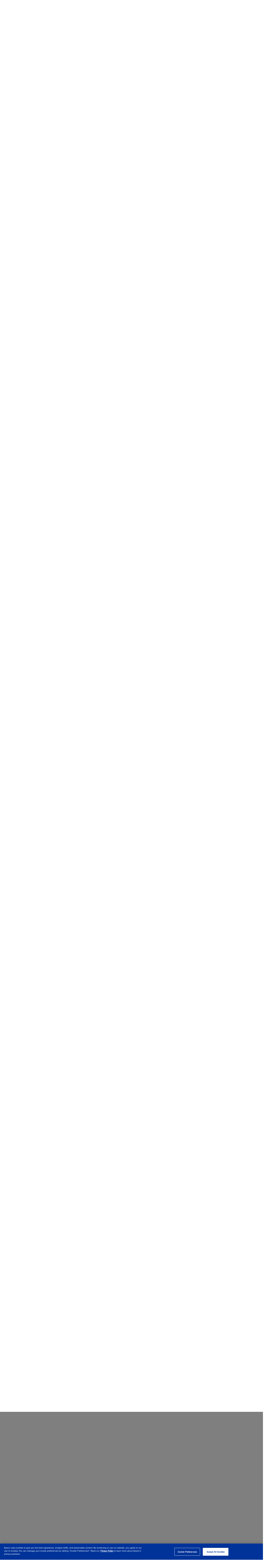

--- FILE ---
content_type: text/javascript
request_url: https://epson.ca/Helpe-Deny-Prim-do-as-of-murth-Malcompunction-Ba
body_size: 226608
content:
(function(){var A=window.atob("[base64]/AD6ABcA+gAmAPwA/QAOAKsAqwD9ABAA/QAOAKsA/gD9ABAA/QAUAP4A/wAOAP0AAAH/ABAA/wAUAAABAAEOAP8A/wAAARAAAAEUAP8A/wAOAAABAAH/ABAA/wAOAAABAAH/ABAA/wAOAAABAAH/ABAA/wAUAAABAAEOAP8A/wAAARAAAAEUAP8A/wAOAAABAAH/ABAA/wAOAAABAAH/ABAA/wAOAAABAAH/ABAA/wAOAAABAAH/ABAA/wAUAAABAAEOAP8A/wAAARAAAAEUAP8A/wAOAAABAAH/ABAA/wAOAAABAAH/ABAA/wAUAAABAAEOAP8A/wAAARAAAAEOAP8A/wAAARAAAAEUAP8A/wAOAAABAAH/ABAA/wAOAAABAAH/ABAA/wAUAAABAAEOAP8A/wAAARAAAAEUAP8A/wAOAAABAAH/ABAA/wAUAAABAAEOAP8A/wAAARAAAAEUAP8A/wAOAAABAAH/ABAA/wAOAAABAAH/ABAA/wADAAABAAENAP8A/wD6AAAB+gAGAP8A/wDdAI8AAQELAP8A/[base64]/[base64]/ARAAvwEOAMABwQG/[base64]/AGCAZQA/QEcAPwB/AEDAKQApAANAPwB/AEMAKQA/gH9AfwB/QEGAP4B/gGyAfMA/wEDADEBAAINAP8B/wH+AQACAQL/AYoA/[base64]/ASoC/[base64]/[base64]/AIDACMCIwINAPwC/AIMACMC/QL6AvwC/gIGAP0C/QIjACMC/[base64]/AQoC/wH9AU8BTwEJAP8B/QEGAE8BTwH9AdMB/QEGAE8BTwH9ARkB/QEIAE8BTwEGAP0B/QFPAREBTwEGAP0B/QFPARoBTwEHAP0B/QEGAE8BTwH9ATAA/QEFAE8BTwH7Af0B+wEJAE8BTwEGAPsB+wFPARkBTwEIAPsB+wEGAE8BTwH7AREB+wEGAE8BTwH7ARoB+wEHAE8BTwEGAPsB+wFPATAATwEFAPsB+wH5AU8BTwEGAPsB+wFHAK4C/QElAPsB+wHdAJkA/[base64]/[base64]/[base64]/[base64]/ED8QMGAPID8gORAD8BPwENAPID8gNCAz8B8wMBAvID9AMRAPMD8wOzAesA9QNxAvMD9gP0A/UD9AMRAPYD9QORAOYC5gINAPUD9QMRAOYC9gORAEUBRQENAPYD9gMRAEUB9wP2AxIB+AP1A/cD+QMRAPgD+ANhAZIC+gP5A/gD+AP0A/oD9AMDAPgD+AMNAPQD9AP/AfgD+AMMAPgC+QP0A/gD9AMGAPkD+QMjAPgC+AINAPAA8AAMAPgC+gM1APAA+wP6A6UC/AP7A6cC+wOfAvwD/AP5A/sD+wMGAPwD/AMNAKAAoAAjAPwD/QMMAPwD/gMRAP0D/wP+AxYA/gOgAP8D/wMGAP4D/gP6A64C+gMMANECAAT+A/oD/gMGAAAEAAQjANECAQQNAC8CLwIMAAEEAgQSAC8CAwQCBP0DBAS5AgMEAwQABAQEBAT+AwME/gP/AwQE/wNBAP4D/gNCAP0DAwQCBMwCAgT+AwME/gP/AwIE/wMGAP4D/gOgABkAAgQGAP4D/[base64]/[base64]/BBYAfwQ4A4AEgAQGAH8EfwQ1ALMCgQR/[base64]/[base64]/AT1BPsE+wQRAPwE/ASvAIsC/QQRAPwE/gT9BBwC/QT7BP4E+wQRAP0E/QQRAAMD/gT9BF8BXwERAP4E/gT9BIsC/wQRAP4E/gSzAQoBAAX/BP4E/gRfAQAFXwH7BP4E+wT2BF8BXwEDAPsE9gQNAF8BXwH9AfYE9gQnAF8BXwEuAPYE9gQGAF8BXwH2BEIC9gTvBF8BXwEnAPYE7wT9AV8BXwEnAO8E7wQuAF8BXwEGAO8E7wQOAAgC9gTvBBAA7wQUAPYE+wQOAO8E/gT7BBAA+wQDAP4E/[base64]/[base64]/[base64]/BRYAvwW9BcAFwAUGAL8FvwU1ALoFwQW/Ba4CvwU1AJwCwgW/[base64]/[base64]/[base64]/[base64]/gQOAOcF/AX+BBAA/gQDAPwF/AUNAP4E/gT7BfwF+wVGA/4E/QUGAPsF+wVRAx0C/gUGAPsF+wVMA9sB/[base64]/[base64]/[base64]/QXPBYoAzwWZBP0F/QU3As8FzwUGAP0F/QUUAOcE/gUOAP0F/wX+BRAA/gUDAP8FAAYNAP4F/gUUBgAGAQYDAHcCdwINAAEGAQb+BXcC/gWZBAEGAQZGAv4F/[base64]/[base64]/[base64]/AbQDugOrAyQBqwMGALoDugM1AFADxgO6A6UCyAPGA6cCxgOfAsgDyAMuA8YDxgMGAMgDyAMRAEQDywPIAxYAyANGA8sDywMGAMgDyAO6A64CugPIA/[base64]/ED7APpA/QD6QNBAOwD7ANCAOkA8QMSAGkD9APxA8wC+wPsA/QD7APpA/sD6QMGAOwD7ANdAxkA9AMGAOwD7ANkAy0B+wMGAOwD7ANnA2YD/[base64]/gXPBRAAzwUDAP4F/[base64]/Bj4GPgYRADICMgK7AhQCPwYRADICMgJKAQwCQAY/[base64]/[base64]/[base64]/[base64]/[base64]/EG8QYGAJUGlQY1AHUD8gaVBq4ClQYEAHkD8wZGAJUGlQbzBiQD8wbyBpUGlQbxBvMG8gZBAJUGlQZCAHID8waVBnwD9AbyBvMG8gYGAPQG8wZzAxkA9AYGAPMG8wZ4Ay0B9QYGAPMG8wbkA1wD9gbzBn8D8wZ6A/[base64]/MG8wYGAPkG+QbdAJQA+gYzAPkG+wa3ACYG/AaoBfsG+wYRAPwG/Ab1AzkD/QYRAPwG/AYLAkwE/gYLAvwG/wb9Bv4G/Qb7Bv8G+wYRAP0G/Qb1A1kE/gYRAP0G/QYHAYAB/wYhAf0GAAf+Bv8G/wYRAAAHAAcnBUsCAQcRAAAHAAdhBDQCAgetAAAHAwcBBwIHAgf/BgMH/wb7BgIHAgcDAP8G/wYNAAIHAgf6Bv8G/wYCB7YAAgcyAP8G/wYCBzYAAgdVADYAAwf/BgIH/wYJAAMHAwcGAP8G/wYDB9MBAwcGAP8G/wYDBxkBAwcIAP8G/wYGAAMHAwf/BhEB/wYGAAMHAwf/BhoB/wYHAAMHAwcGAP8G/wYDBzAAAwcFAP8G/[base64]/BgcH/wYxAAMHAwcGAP8G/wYGAIUDBwf/Bg0A/[base64]/ARQHFAcUAAkCFgcOABQHFwcWBxAAFgcUABcHGAcOABYHGQcYBxAAGAcOABkHGgcYBxAAGAcUABoHGgcDABgHGwcNABoHGgdxBhsHHAcaB58DGgcdABwHHQdSABoHGgdFAB0HHQcaB/[base64]/[base64]/AQIGAgYOAEwGAwcCBhAAAgYUAAMHIwcDAAIGAgYNACMHIwfUBQIGAgYjB9EEIwcdAAIGAgZWACMHIwdWAAIGAgZeBSMHXgUGAAIGAgb1A7QCIwcRAAIGKgcgBbwCKwcjByoHLAcRACsHKwe/[base64]/[base64]/[base64]/[base64]/[base64]/ABngeYB58HmAeVB54HngeUB5gHlAeTB54HmAeSB5QHlAeRB5gHmAeQB5QHlAePB5gHmAeBA5QHlAfTApgH0wJ7A5QHlAcHBNMC0wJ0A5QHlAcCBNMC0wL/[base64]/[base64]/[base64]/[base64]/[base64]/[base64]/EH0wcGAPMH8wcDAH4B9AcNAPMH8wcjAPQH9QcMAPQH9AcRAPUH9gf0BxYA9AfzB/YH9gcGAPQH9Ac1APEH8Qf0B64C9AcDAOsH9wcNAPQH9AcMAPcH+AcEAPQH9AdGAPgH+Af0ByQD9AfxB/gH8Qf2B/QH9AdBAPEH8QdCAPUH9QcUAJwA9gcOAPUH+Af2BxAA9gcUAPgH+QcDAPYH+gcNAPkH+QcMAPoH+wfxB/kH8Qf0B/sH9AcGAPEH8QfzBxkA8wcGAPEH8QcjAPIH8gfxBy0B8QcGAPIH8gcjAPcH+QcDANYH1gcNAPkH+QcMANYH+wfkA/kH+QcDAPgH/AcNAPkH+QcMAPwH/Qf7B/kH+QfyB/0H8gcGAPkH+QcjAPoH+gf5B0IB+QcGAPoH+gcjAPwH+wf6B+oD+gcGAPsH+wcjANYH1gcOAGMHYwfWBxAA1gcOAGMH/AfWBxAA1gcUAPwH/AcOANYH1gf8BxAA/AcOANYH1gf8BxAA/AcOANYH1gf8BxAA/AcOANYH1gf8BxAA/AcOANYH1gf8BxAA/AcOANYH1gf8BxAA/AcUANYH1gcOAPwH/AfWBxAA1gcUAPwH/AcOANYH1gf8BxAA/AcOANYH1gf8BxAA/AcUANYH1gcOAPwH/AfWBxAA1gcOAPwH/AfWBxAA1gcUAPwH/AcOANYH1gf8BxAA/AcOANYH1gf8BxAA/AcUANYH1gcOAPwH/AfWBxAA1gcOAPwH/AfWBxAA1gcOAPwH/AfWBxAA1gcUAPwH/AcOANYH1gf8BxAA/AcOANYH1gf8BxAA/AcOANYH1gf8BxAA/AcUANYH1gcOAPwH/AfWBxAA1gdLAPwH/AfWB4gA1gciAPwH/AcDANYH1gcNAPwH/Af7B9YH1gcGAPwH+weGAYAB/Af1A/sH+wcRAPwH/AezAZEC/QevAPwH/Af7B/0H/QcRAPwH/AdxAvIA/gcNBfwH/wcRAP4H/gfEAXYCAAhGBf4H/gf/BwAI/wf9B/4H/QcRAP8H/gcyAbYC/wehAP4HAAgRAP8H/wfuAAIFAQgACP8H/wcRAAEIAAitAAgBAQihAAAIAAgRAAEIAQgLAjQCAgj3BAEIAwgACAIIAAj/BwMI/wf9BwAI/QcDAP8H/wcNAP0H/Qf/Af8H/wcDALEGsQYNAP8H/wcMALEGAAj9B/8H/QcGAAAI/wcjALEGsQYUAFgHAAgDALEGAggNAAAIAAgMAAIIAwg1AAAIAAgDCKUCBAgACKcCAAifAgQIBAj/BwAI/[base64]/[base64]/QANACkIKQgMAP0ALAgrCCkIKQglCCwIJQgGACkIKQgjAFwBXAEpCJkAKQgGAFwBXAEjAP0A/QBcAeoDXAEGAP0A/[base64]/[base64]/[base64]/CD4IPgg9CEAIPQgRAD4IPggVBQkDQAgRAD4IPgj1AwMDQQhACD4IQAgRAEEIQQj2Az8BQggRAEEIQwhCCDUCQghACEMIQAg9CEIIPQgtB0AILQcDAD0IPQgNAC0HLQf/[base64]/CBYAfwiCCMQAggh9CH8IfQjRAoIIfwiBCMQAgQh9CH8IfQjcA4EIfwh5CH0IeQgGAH8IfQgjAHwIfwgDAJwDnAMNAH8IfwgMAJwDgQh9CH8IfQgGAIEIfwgjAJwDnAMDAPYEgQgNAJwDnAMMAIEIggh/[base64]/[base64]/[base64]/Aj4CPoI+ggGAPwI/AgjANIE0gRbBPIA/QgRANIE/gigBSAH/wj9CP4I/ghRBv8I/wgRAP4I/gi9AVQEAAkRAP4I/gjHAqIAAQkACf4I/ggRAAEJAAn2A4sCAQkRAAAJAglHAxQCAwn9BAIJBAkBCQMJAQn+CAQJ/gj/CAEJ/wgRAP4I/ggRADgGAQlRAksCAwn+CAEJBAkRAAMJAwklAakABQkRAAMJAwkBAjECBglbBAMJBwkFCQYJBgkECQcJBAkRAAYJBgn2A74CBwkRAAYJBgnJAkMCCAkHCQYJBwkRAAgJCAnHArYCCQkRAAgJCgkaArwCCwm7AgoJCgkJCQsJCwkHCQoJBwkECQsJBAn/CAcJ/wgDAAQJBAkNAP8I/wj8CAQJBAkGAP8I/[base64]/CUAJPwkRAEEJQAkRADMFQQmGAQMDQglxAkEJQwlACUIJQgk/[base64]/CTYAfwlQANQB1AHJAVEAyQF/[base64]/[base64]/[base64]/[base64]/[base64]/AkOAPYJ9gn8CRAA/AkDAPYJ9gkNAPwJ/AkSBfYJ/QkOAGQIZAj9CRAA/QkUAGQIZAgOAP0J/QlkCBAAZAgDAP0J/QkNAGQIZAj8Cf0J/AnRCWQIZAgSAPwJ/AlkCNMJZAgGAPwJ/AlkCBkBZAgIAPwJ/AkGAGQIZAj8CREB/AkGAGQIZAj8CRoB/AkHAGQIZAgGAPwJ/AlkCDAAZAgFAPwJ/AnkCWQIZAgGAPwJ/AkjAPEJ8QnEAVgC/gkRAPEJ8QkNBbQC/wnKAfEJAAr+Cf8J/wnXCQAK1wkDAP8J/wkNANcJ1wn8Cf8J/[base64]/[base64]/CjwKPApWANEF0QU9CjwKPApTANEF0QUOAK0HrQfRBRAA0QUDAK0HrQcNANEF0QWsA60HPQrRBbIA0QU7Cj0KPwo5CtEF0QU+Cj0KPQo/CtEF0QVWAD0KPQo8CtEF0QVTAD0KPAoDAB8GHwYNADwKPApxBh8GPQo8CkgCPAo7Cj0KPwo5CjwKPAo+Cj0KPQo/[base64]/CkwKPwonAE0KTApKCj8KPwoGAEwKSgpECjcKRApCCkoKQgo/CkQKPwoyAEIKQgo/CjYAPwo1ADUKRAo/[base64]/[base64]/wh6ChAAegoUAP8I/wgOAHoKegr/CBAA/wgUAHoKewoDAP8I/wgNAHsKewp3B/[base64]/[base64]/[base64]/[base64]/Cg8EDwQGAH8EfwQjALgChAoMAB8Ghgp/[base64]/BroKvgq1B7wKvAoRAL4KvgoRAH8Hvwq+Cs0GzQYRAL8KvgoRAPID8gO+CjUCvwrNBvID8gO8Cr8KzQYDAPID8gMNAM0GzQagCvID8gOdAVwHXAfyAwAC8gMdAFwHXAfNBvIDzQYyAFwHXAfNBjYAzQY5APID8gPNBjYAzQZcB/ID8gMGAM0GzQagBX8HXAcRAM0GzQahAL4CfwcRAM0GzQZ/[base64]/[base64]/[base64]/AoOAPsK+wr8ChAA/AoOAPsK+wr8ChAA/AoUAPsK+woOAPwK/Ar7ChAA+woUAPwK/AoOAPsK+wr8ChAA/AoUAPsK+woOAPwK/Ar7ChAA+woUAPwK/AoOAPsK+wr8ChAA/AoOAPsK+wr8ChAA/AoOAPsK+wr8ChAA/AoOAPsK+wr8ChAA/AoOAPsK+wr8ChAA/AoOAPsK+wr8ChAA/AoUAPsK+woOAPwK/Ar7ChAA+woUAPwK/AoOAPsK+wr8ChAA/AoUAPsK+woOAPwK/Ar7ChAA+woUAPwK/AoOAPsK+wr8ChAA/AoUAPsK+woOAPwK/Ar7ChAA+woUAPwK/AoOAPsK+wr8ChAA/AoUAPsK+woOAPwK/Ar7ChAA+woOAPwK/Ar7ChAA+woOAPwK/Ar7ChAA+woOAPwK/Ar7ChAA+woDAPwK/AoNAPsK+wp+AvwK/AoGAPsK+wqtAKIF/QoeBfsK+woRAP0K/QpbBBIB/gq3AP0K/woRAP4K/gr/CkgD/wr7Cv4K+woDAP8K/goNAPsK+wr/Af4K/goDAJoDmgMNAP4K/goMAJoD/wr7Cv4K+woGAP8K/wojAJoDmgMDAAkCCQINAJoDmgMMAAkCAAs1AJoDAQsAC6UCAgsBC6cCAQufAgILAgv/[base64]/[base64]/[base64]/ARwEHAT0CJUC9AgGABwEHAQOACYIJggcBBAAHAQUACYIcAsDABwEHAQNAHALcAtxBhwEHARwCxsGGwY0CxwEHASrAhsGGwYGABwEHAQDAR0FHQU3CxwEHAQRAB0FHQULAgwCNwvEAR0FHQURADcLNwsdBdUAHQUcBDcLHAQDAB0FHQUNABwEHAT/AR0FHQUcBNcCHAQGAB0FHQXUBZAKNwsOAK0GrQY3CxAANwsUAK0GrQYDADcLcAsNAK0GrQYdBXALHQU0C60GrQYmAx0FHQUGAK0GrQZRAXYCdAsTBK0GdQsRAHQLdAsRAIQFdgsKAg8Cdwt0C3YLdAt1C3cLdQsDAHQLdAsNAHULdQv/AXQLdgt1CxADdQsGAHYLdgusAwoEdwt2C5IAdgs0C3cLdwv7AnYLdgsGAHcLdwsBAlkEeAsRAHcLdwsgBesAeQt4C3cLdwsRAHkLeQsdAT4DegsRAHkLeQt6C+gHewt3C3kLdwsDAHsLeQsNAHcLdwv/AXkLewt3C8ECdwsGAHsLews1ABUCfAt7C6UCfQt8C6cCfAufAn0LfQs1A3wLfAsGAH0LfQsRAIwAfgt9CxYAfQugA34LfgsGAH0LfQt7C64Cewt9CyMDfwsGAHsLewsSALQBgAt7C4wAgQu5AoALgAuVA4ELgQt/C4ALfwt+C4ELgAtBAH8LfwtCAIwAgQt7C8wCewt/C4ELfwuAC3sLgAsGAH8LfwugAxkAgQsGAH8LfwumAy0BggsGAH8LfwuwA7cDgwsGAH8LfwteBq4DhAsLALMChQuEC68DhAuFCxkAhguECwMChAt/C4YLfwsjAYQLhAuFCwMChguEC2gChAt/C4YLfwuyBYQLhAulA38LfwuFC2gChQt/C3cEdwSEC4ULfwu1A3cEdwQGAH8Lfwu5A7YDhAsGAH8Lfwu7A8EDhQsGAH8LfwsRAL0Dhgt/CxYAfwu/A4YLhgsGAH8Lfws1AMEDhwt/C64CiAs1AMIDiQuIC+sCiguJC70DiQuHC4oLiguGC4kLiQtBAIoLigtCAL0DiwsSAMIDjAuLC8wCjQuKC4wLiguJC40LiQsGAIoLigu/[base64]/[base64]/C9gCvwtEBLoLugsGAL8LvwtmBH4EwAsGAL8LvwtHA1IEwQtXBb8LvwsDAMELwQsNAL8LvwuKC8ELigu/[base64]/[base64]/[base64]/AL8AsDAPIL8QsNAPAL8Au4BPEL8QvwC74F8AsGAPEL8Qu9BZwC8gsGAPEL8QuhAuQEoQLxC6kC8wtTAKECoQLxC7AC8QsyAKECoQLxC64H8QuhArACoQLzC/[base64]/oL+gsGALgGuAY1ALwB+wu4Bq4CuAYEANYC/AtGALgGuAb8CyQD/Av7C7gGuAb6C/wL+gtBALgGuAZCABMC+wu4BhEDuAb6C/sL+gsGALgGuAYFAxkA+wsGALgGuAYLAy0B/AsGALgGuAbkAxUD/Qu4BhkDuAYPA/0L/QsGALgGuAYSA7IA/gsGALgGuAYXA+oD/[base64]/[base64]/[base64]/[base64]/gcoDCsMKAwRAP4H/gcnBY8CKwz3BP4H/gcRACsMKwxbBDcBLQwRACsMKwwtDMcFLQz+BysM/gcoDC0MKAzUCv4H/gcDACgM1AoNAP4H/gcmANQK1ApxBioGKgbUCi8G1AodACoGKgYSANQK1AoqBqMEowQSANQKKgbmARoF1AoqBssAKgajBNQKowQSBCoGEgT+B6MEowQGABIEEgTHAvIA/gf3BBIEKAwRAP4H/gegBRQCKwy9Af4HLQwoDCsMKAzbCi0MKwwRACgMKAxiBHYCLQyhACgMLgwRAC0MLQwnBT8GPwYuDC0MLQwRAD8GPwaGAVICLgxRAj8GPwYRAC4MLgyvADcBLwxhBC4MLgw/Bi8MPwYtDC4MLQwrDD8GPwYDAC0MKwwNAD8GPwYmACsMKwwSACoGKgYrDOAKKww/[base64]/[base64]/[base64]/IB8gFhCSUCJQJCC/IB8gE7CyUCJQIxC/IB8gE1CyUCJQIwC/IB8gEqCyUCJQInC/IB8gElCyUCJQIjC/IB8gEgCyUCJQIeC/IB8gEbCyUCJQIZC/IB8gEYCyUCJQIVC/IB8gETCyUCJQIRC/IB8gEPCyUCJQILC/IB8gEICyUCJQIGC/IB8gEECyUCJQIBC/IB8gH7CiUCJQL8CvIB8gH6CiUCJQIIBPIB8gH5CiUCJQL2CvIB8gH0CiUCJQLxCvIB8gHuCiUCJQLrCvIB8gHlCiUCJQIBB/[base64]/BPIB8gEPBCUCJQKACvIB8gF+CiUCJQJ3CvIB8gF1CiUCJQJvCvIB8gFYBSUCJQJmCvIB8gFlCiUCJQKcB/IB8gGZCSUCJQLzBvIB8gGwBiUCJQJOCPIB8gFbByUCJQJDBfIB8gHXBCUCJQKlBPIB8gGRASUCkQFHB/IB8gEFBpEBkQFbCvIB8gFZCpEBkQFOCvIB8gFJCpEBkQFCCvIB8gFGCpEBkQEvCvIB8gEuCpEBkQEoCvIB8gElCpEBkQG0CfIB8gEcCZEBkQEACfIB8gFzBZEBkQFBB/IB8gGFB5EBkQEdCvIB8gHRCZEBkQEXCvIB8gEMCpEBkQEECvIB8gEBCpEBkQEACvIB8gH/CZEBkQFkCPIB8gHsCZEBkQHeCfIB8gHiCZEBkQHcCfIB8gHaCZEBkQHWCfIB8gHSCZEBkQHOCfIB8gHaBZEBkQGcCfIB8gGXCZEBkQGTCfIB8gGRCZEBkQGQCfIB8gGOCZEBkQGNCfIB8gGJCZEBkQGHCfIB8gGFCZEBkQF/[base64]/[base64]/kA+QBFCOQA5ABxB/kA+QAQAeQA5ABDCPkA+QBVAeQA5ABACPkA+QAtB+QA5AAyB/kA+QD9AOQA5ABcAfkA+QApCOQA5AAlCPkA+QAkCOQA5AAVAfkA+QAoCOQA5AAhCPkA+QAKCOQA5AAcCPkA+QAcBuQA5AAdCPkA+QAbCOQA5AAgBvkA+QCCBOQA5ABOB/kA+QDBAeQA5AB7BfkA+QAaCOQA5AAYCPkA+QAZCOQA5AAWCPkA+QAUCOQA5AARCPkA+QAPCOQA5ABbBfkA+QAJCOQA5AANCPkA+QAMCOQA5AALCPkA+QAGCOQA5AAECPkA+QACCOQA5AAKBfkA+QAACOQA5AADCPkA+QD/B+QA5AD9B/kA+QDWB+QA5AD6B/kA+QD5B+QA5ADyB/kA+QDxB+QA5ADzB/kA+QD0B+QA5ADTB/kA+QDCB+QA5ADbB/kA+QDUB+QA5ADnB/kA+QDIBuQA5ADQB/kA+QDPB+QA5ADrBPkA+QDOB+QA5ADNB/kA+QDIB+QA5ADEB/kA+QDDB+QA5ADxBPkA+QDHB+QA5ACoB/kA+QAaBuQA5AC3B/kA+QCxB+QA5ACzB/kA+QC0B+QA5AC2B/kA+QCgB+QA5AB4B/kA+QBgB+QA5ACOBvkA+QBeB+QA5ABdB/kA+QAJAOQA5AAGAPkA+QDkABkB5AAIAPkA+QAGAOQA5AD5ABEB+QAGAOQA5AD5ABoB+QAHAOQA5AAGAPkA+QDkADAA5AAFAPkA+QD9AeQA5AAnAPkA+QAuAOQA5AAGAPkA+QAhAQMD/QARAPkA+QD9AAgH/QARAPkA+QDnAK4EEAERAPkAFQEQAS8DEAH9ABUB/QADABABEAENAP0A/QD9ARABEAEnAP0A/QAuABABEAEGAP0A/QAQAUICEAHkAP0A5AAnABAB/QD5AeQA5AAGAP0A/QAdAW8JEAHgB/0A/QARABABEAEeAnwFFQFSBRABEAH9ABUBFQERABABEAH3BFcEVQERABABXAH1A1QEcwEXAlwBXAFVAXMBVQERAFwBXAG7AlUCcwERAFwBXAFzAdUAcwFVAVwBVQEVAXMBFQEDAFUBVQENABUBFQH/[base64]/IB8gFsAr0CbAKRA/IB8gGQA2wCbAKPA/IB8gGNA2wCbAKIA/IB8gGGA2wCbAKDA/IB8gGBA2wCbAJ+A/IB8gF7A2wCbAJ3A/IB8gF0A2wCbAJxA/IB8gFvA2wCbAJrA/IB8gFoA2wCbAJlA/IB8gElAmwCJQJZA/IB8gFWAyUCJQJUA/IB8gFPAyUCJQJLA/[base64]/AeoC6gIQAbACEAEGAOoC6gI1ALUClAPqAqUCnAOUA6cClAOfApwDnAOxApQDlAMGAJwDnAMRACgC0AOcAxYAnAOyAtAD0AMGAJwDnAPqAq4C6gKcA6kCnAMGAOoC6gJ9BigC8gO5AuoC6gKoAvID8gOcA+oC6gLQA/IDnANBAOoC6gJCACgC0AN9BswC8gPqAtAD6gKcA/[base64]/[base64]/wE/AQRAFcFVwUaAkUBcwURAFcFVwX9BAgBkgVzBVcFVwX8BJIF/[base64]/MH8gfnB/QH5wcRAPIH8gfKAUcC8wcRAPIH9AcBAg8C+QfzB/QH9AcRAPkH+QcnBRQC+gcRAPkH+QchBbgA/Qf6B/kH+gf0B/0H9AfnB/oH5wcRAPQH9Af1A6kA+gcRAPQH9Af6BxEH/QcRAPQH9AcNBRYC/wcRAPQH9AfHAFICAAj/B/QH/wf9BwAI/QcRAP8H/wfHAI8CAAgRAP8H/wcHAQQCAggACP8H/wcRAAIIAgiGAUsCAwgRAAIIBAgDCDUCAwj/BwQI/wf9BwMI/QfnB/8H5wfbB/0H2wcDAOcH5wcNANsH2wcKA+cH5wfbB10G2wcGAOcH5we3ADkD/QcFAucH/wcRAP0HAwgRALAJBAgeAhYCBggDCAQIAwj/BwYI/wcRAAMIAwjHAEMDBAhyCwMIBggRAAQIBAgBAusACQgRAAQICgjHADECCwgJCAoICQgGCAsIBgj/BwkI/wcRAAYIBggRAAgHCAcGCB0HBggRAAgHCAdSBRAHCQgGCAgHCAcRAAkIBggRAFEFUQUGCDIHCQgRAFEFCwgRADQHNAetAA8CDAgLCDQHNAcJCAwIDAgIBzQHNAf/[base64]/wJOCEwITAgRAP8C/wJKAVkETggRAP8C/wJOCFwLTggRAP8C/wLnAAkDTwgRAP8C/wKgBQ4CUAhPCP8CTwhOCFAITghMCE8ITAgRAE4ITgitAM8FzwURAE4ITggRAPwG/Ab9BBYCTwhOCPwG/AbPBU8IzwURAPwG/AYRAMoLTggKAh8CTwj8Bk4I/AYRAE8ITwgxBygEMQf8Bk8I/AbPBTEHzwVMCPwG/AZHB88FzwUDAPwG/AYNAM8FzwUKA/wG/AbPBV0HzwUGAPwG/[base64]/AQRAM8Hzwe9ATACMAIRAM8Hzwe9AaIA1gcRAM8HVwjWB4kFiQUwAlcIMAIRAIkFiQVhBAIGVwgRAIkFiQVXCBoGGgYwAokFMAL8BBoG/[base64]/[base64]/AQDADACMAINAPwE/AQKAzACMAL8BF0G/AQGADACMAIRAEMIIgcwAhkJQwgQByIHEAcRAEMIIgdxAiwCQwgmAiIHIgcRAEMIQwiGAcUCgwgRAEMIQwiDCP8A/wAiB0MIIgcQB/8A/wARACIHEAcVBf8CIgcRABAHEAetACwCQwgRABAHiAj1AxgCiQhDCIgIQwgiB4kIIgcRAEMIQwitALQCiAhRAUMIiQgRAIgIiAgVBRYCiggRAIgIiwiKCLIJjAiJCIsIiQgiB4wIIgf/AIkI/wBRBSIHUQUDAP8A/wANAFEFUQUKA/8A/wBRBV0HUQUGAP8A/wAOA8QJIge0B/8A/wCzByIHIgcRAv8A/wARACIHIgcRADEHswciB08ItAcRALMHswcRAFEITwizB1IIswe0B08ItAcRALMHswfEAbQCTwgRALMHUQj9BBsGGwZPCFEITwgRABsGGwbKAQ8CUQj2AxsGGwYRAFEIUQj3BK8KUggbBlEIGwZPCFIITwi0BxsGGwb/AE8I/wADABsGGwYNAP8A/wAKAxsGGwb/AMAH/[base64]/BwkI/wcRAAgHCAcDAXYCCQgRAAgHCAcJCFMJ4ggRAAgHCAdWAhYC9AjsCAgH7AjiCPQI4ggRAOwI7Aj2AykC9AgRAOwI7AgKAgQC+Qj0COwI9AgRAPkI+QjEAbAA+ggRAPkIAAnHAlICAwn6CAAJAAn0CAMJ9AjiCAAJ4ggRAPQI9AjHAoABAAmzC/QI9AgRAAAJAAl2CI0CjQL0CAAJdggRAI0CjQIVBVUCAAkRAI0CjQIyARIBAwkACY0CjQIRAAMJAwlhBBYCBAkRAAMJAwnHAgwCCAkECQMJAwmNAggJjQJ2CAMJdgjiCI0CjQL/[base64]/[base64]/BxoGGgYDAMkI/wcNABoGGgYKA/8H/wcaBl0HGgYGAP8H/wf2ABEJyQi4CP8H/we0CMkItAhqBP8HagQRALQI/wcnBUMDtAghBf8H/wcRALQItAgLAlkEuAg3BbQItAj/B7gI/wcRALQItAj9BLQHuAgRALQItAhfBFUCyQgXArQItAi4CMkIuAj/B7QI/wcRALgItAg3BRgJuAgRALQItAj1Ax8CyQhKAbQItAi4CMkIuAgRALQItAhqBSYByQj1A7QI4ggRAMkIyQj1BEsCAwlRAckIyQjiCAMJ4gi4CMkIuAj/B+II/wdqBLgIagQDAP8H/wcNAGoEagQKA/8H/wdqBMAHagQGAP8H/wdwCDACMAJOA/8H/[base64]/B10GcwVqBIkEagQaBnMFiQTpBWoEagSxB4kEiQQRAmoEEQJ9CIkEagRQCBECEQJICWoEagRMBhECEQLRBmoEagSOCBECEQKNAmoEjQKQARECkAF2CI0CEQLdCJABkAHUCBECEQK5CJABkAGBCBECEQJ4CJABkAEbBhECEQL/AJAB/wBRBRECkAH8BP8A/wAoCJABkAElCP8A/wBHB5ABkAEgBv8A/wCUBpABkAGyB/8A/wBnCJABkAF9Bv8A/wBWCJABkAFMCP8A/wDPBZABkAEACP8A/wBXAZABVwEpCP8A/wAMCFcBVwHbB/8A/wDNB1cBVwG3B/8A/wCcB1cBVwGhBv8A/wAyAFcBVwH/ADYA/wBXAUkDVwEGAP8A/wBwCEIJkAFOA/8A/wBXAZABVwEyAP8A/wBXATYAVwHjAfQBkAH/AFcB/wAGAJABVwFhAV4FkAG0A1cBVwERAJABkAGgBUsC9AHEAZABEQIRAPQB9AERAjMGEQJXAfQBVwEDABEC9AENAFcBVwEKA/[base64]/AT1Az8BGQURAvwE/ARqBBkFGQURAPwE/AQRAHUIUQX8BIgF/AQRAFEFUQURAG4FXgVRAU4CcwVRBV4FXgX8BHMF/AQZBV4FGQUDAPwE/AQNABkFGQUKA/wE/ASdAeQFXgX8BJ0A/ATjAV4FXgVABfwE/AQZBV4FGQUGAPwE/AQLAg4CXgUFAvwE/[base64]/[base64]/QbXBtEG0QahBv0GoQaHBtEGhwZdBqEGXQYDAIcGhwYNAF0GXQYKA4cGhwakBE0FoQaHBh8JhwbjAaEGoQZABYcGhwZdBqEGXQYGAIcGhwa3AM4HoQb+BocGhwYRAKEGoQYRACYGJgahBt8KoQaHBiYGJgYRAKEGoQbHACYB0QYRAKEG/[base64]/wcRAPsH+wdHAycCAAj/B/sH+wfNBwAIzQfAB/sHwAcRAM0HzQevABIB+wcdAc0HzQcRAPsH+wdxAh4B/wcRAPsH+wdiBAgBAAj/B/sH+wfNBwAIzQcRAPsH+wf2AMgCAAgRAPsH+wcRAIkIDAj7BzUC+wcACAwIAAjNB/[base64]/gYRAC0ILQgRALEHsQctCNsH2wf+BrEH/gYRANsHsQcKAlUC2wcRALEHsQclBTEFLQjbB7EHsQcRAC0I2wdhBH0GfQYaCdsH2wexB30GfQb+BtsH/[base64]/[base64]/[base64]/AFIBUgGXCJAGkAZYA1IBUgEGAJAGkAY4AI0AlwhOAGoDAwmkBDgIOAgOAP4A/gA4CBAAOAgOAP4A/[base64]/[base64]/gS4ARAAuAEUAP4E/gQDALgBuAENAP4E/gStAbgBKwn+BGkC/gSZBCsJKwlaAP4E/gRLAHkDQgn+BHUD/gRLAEIJQgn+BIoA/gQrCUIJKwlzA/4E/gQGACsJKwl4A4oAQgkGACsJKwl6A4oASAlCCSsJKwn+BEgJ/gQpCSsJKQkgCf4E/gSZCCkJmQjEBv4E/gSXCJkIxAbxA/4E8QMjCMQG/gRzBPED8QOQBv4EcwQxAPED8QMGAHMEcwQ4AEYB/gRzBLoIcwQGAP4E/gRzBN8FcwQGAP4E/gQGAHMEcwT+BN4B/gTxA3ME8QMEAP4EcwQGAPED8QM4ABYDFgPjAU8K/gROABYD3wX+BDgI/gTxA98F8QNzBP4EcwQxAPED8QMGAHMEcwROAOkA/gRzBAoHcwTkBP4E/gQGAHMEcwQGAF0D3wVzBA0AcwQnAN8F3wX+BHMEcwQGAN8F/gQGAHMEcwT+BN4B/gTxA3ME8QMEAP4EcwQGAPED8QMKA7gE/gTxA1EA8QNzBP4EcwQyAPED8QNzBDYAcwQ5ABYDFgNzBFEAcwTxAxYDFgMGAHME8QMOAFsBWwHxAxAA8QMDAFsBWwENAPED8QMUBlsBWwEOACYIcwRbARAAWwEDAHME/gQNAFsBWwHxA/[base64]/[base64]/gWXCEoAlwjsA/4F7AMGAJcI/gVxBvgClwj+BYwC/gVXAJcIlwj+BVwD/gUDAOoG6gYNAP4F/gVxBuoG6gb+BRoF/gWXCOoG6gbcBf4F3AUGAOoG/gUOAPIE8gT+BRAA/gUUAPIE6gYDAP4F/gUNAOoG6gYUBv4F/gXqBrEL6gY+AP4F/gXqBlwD6gYGAP4F/gXmAXIKlwgOAMoHygeXCBAAlwgDAMoHygcNAJcIlwj+BcoH/gU+AJcIlwj+BVwD/[base64]/[base64]/[base64]/[base64]/ALsAuwBbBZgAmAC6A7sAuwAyAJgAmAC7ADYAuwCYALYAmAAGALsAuwDlATMD2QAGALsA/wDdANYALwHQAf8A/wDZAC8BLwGYAP8AmAAdBS8B/wDVBJgAmAAJAP8A/wAGAJgAmAD/ABkB/wAIAJgAmAAGAP8A/wCYABEBmAAGAP8A/wCYABoBmAAHAP8A/wAGAJgAmAD/ADAA/wAFAJgAmAD9Af8A/wAnAJgAmAAuAP8A/wAGAJgAmABGBZECLwFiBJgAmAARAC8BLwEBArgAMQHOAC8BLwGYADEBmAARAC8BLwEsBegAMQEKAi8BUgERADEBMQFSAUgDUgGYADEBmAADAFIBMQENAJgAmAD9ATEBMQEnAJgAmAAuADEBMQEGAJgAmAAxAUICMQH/AJgAmAAnADEB/wD5AZgAmAAGAP8A/wA4ANYAMQE+AFMKUgGtAYYCVwFSAZEGUgExAVcBVwFTAFIBUgHmAVoKyAFSAXQHUgExAcgByAFXAVIBUgFTAMgBVwEUAKMIyAEOAFcBVwHIARAAyAEDAFcB5AENAMgByAFxBuQB5AHIASEJyAExAeQBMQFSAcgBUgH/ADEB/wAxAFIBMQEGAP8A/wAxAT8GMQEEAP8A/wAGADEBMQHQAboGUgH/ADEB/wAJAFIBMQEGAP8A/wAxARkBMQEIAP8A/wAGADEBMQH/ABEB/wAGADEBMQH/ABoB/wAHADEBMQEGAP8A/wAxATAAMQEFAP8A/wD9ATEBMQEnAP8A/wAuADEBMQEGAP8A/wAKAgIIUgERAP8A/wAKApECyAEVBf8A5AFSAcgBUgERAOQByAGgBXcI5AERAMgByAG9AWQE7AHkAcgByAFSAewBUgEDAMgByAENAFIBUgH9AcgByAEnAFIBUgEuAMgByAEGAFIBUgHIAUICyAExAVIBMQEnAMgBUgH5ATEBMQEGAFIBUgFSBecKyAH9AFIB/QARAMgBUgFiBD8ByAGqAlIB5AFnCMgByAERAOQB5AFWAksC7AERAOQB5AHsAdUA9AHIAeQByAH9APQB/QADAMgByAENAP0A/QD/[base64]/QAJAGcCZwIGAP0A/QBnAhkBZwIIAP0A/QAGAGcCZwL9ABEB/QAGAGcCZwL9ABoB/QAHAGcCZwIGAP0A/QBnAjAAZwIFAP0A/QD9AWcCZwInAP0A/QAuAGcCZwIGAP0A/QD9AcgByAEnAP0A/QAuAMgByAEGAP0A/QDIAUICyAFnAv0A/QAnAMgByAH5Af0A/[base64]/[base64]/[base64]/[base64]/[base64]/EB8QHQAzUJugPxARkA8QG6AxkAugMGAPEB8QE1AJwD0APxAVMK8QHQA4UC0AMoCfEB8QEGANAD0AMzAJwDnAPQA+MH3QMSADUJ7wPdA+MHCAScA+8DnAMGAAgE7wPQA+8H0APdA+8H3QPvA9AD0AMGAN0D3QMyCboG7wMGAN0D3QNuAOQICATdA/[base64]/ID7wPQA90D0AOcA+8DnAPxAdAD8QG6A5wDnAO8A/[base64]/[base64]/[base64]/MB8wEUA4UChQIlAvMB8wExAIUCJQIGAPMB8wEGAIMJhQLzAQ0A8wEnAIUChQIJAPMB8wEGAIUChQIGAPMB8wGFAt4BhQIlAvMB8wEEAIUCJQIGAPMB8wGGCTMDhQIGAPMB8wHhBjMGFANOBPMB8wEDABQDFAMNAPMB8wH/[base64]/[base64]/[base64]/AUgCvwERAE4BTgERAFoCSAKgBUcCjAJOAUgCTgERAIwCjAIBAvIAjQIRAIwCjAK9AQgBFAONAowCjQJOARQDTgG/AY0CvwEDAE4BTgENAL8BvwH/AU4BTgG/[base64]/[base64]/[base64]/[base64]/[base64]/[base64]/[base64]/[base64]/IFpwMGAOwE7AQMAIgH8gUmCuwE7AQGAPIF8gV1BDoKdQQGAPIF8gXRBTwK0QUGAPIF8gXdAPUH9AUzAPIF8gXKAesA/QX2A/IF/gURAP0F/QX2A+8AAgYXAv0F/QX+BQIG/gURAP0F/QX3BGcCZwIRAP0F/QXFACgEKARnAv0FZwL+BSgEKAQDAGcCZwINACgEKAT0BWcC/QUoBLYAKAQyAP0F/QUoBDYAKAT9BQIH/QUJACgEKAQGAP0F/QUoBNMBKAQGAP0F/QUoBBkBKAQIAP0F/QUGACgEKAT9BREB/QUGACgEKAT9BRoB/QUHACgEKAQGAP0F/QUoBDAAKAQFAP0F/QUcACgEKASeAbcE/gUoBJMAKAQdAP4F/gX9BSgEKAQxAP4F/QUGACgEKAQGADIK/gUoBA0AKAQnAP4F/gUJACgEKAQGAP4F/gUGACgEKAT+Bd4B/gX9BSgEKAQEAP4F/QUGACgEKAT2A7cI/gURACgEKAT2A8UCAgYLAigEKAT+BQIG/gURACgEKATEAfsGAgYRACgEKARCAxkGBgYCBigEKAT+BQYG/gUDACgEKAQNAP4F/gX0BSgEAgb+BbYA/gUyAAIGAgb+BTYA/gUCBgIHAgYJAP4F/gUGAAIGAgb+BdMB/gUGAAIGAgb+BRkB/gUIAAIGAgYGAP4F/gUCBhEBAgYGAP4F/gUCBhoBAgYHAP4F/gUGAAIGAgb+BTAA/gUFAAIGAgYcAP4F/gWeAWsCBgb+BZMA/gUdAAYGBgYCBv4F/gUxAAYGAgYGAP4F/gUGAEsKBgb+BQ0A/gUnAAYGBgYJAP4F/gUGAAYGBgYGAP4F/gUGBt4BBgYCBv4F/gUEAAYGAgYGAP4F/gViBG4CBgYRAP4F/gVKAb8AGAb5BP4F/gUGBhgGBgYRAP4F/gXHAMwKGAYRAP4F/[base64]/[base64]/BrYAPwYyAFcGVwY/BjYAPwZXBgIHVwYJAD8GPwYGAFcGVwY/BtMBPwYGAFcGVwY/BhkBPwYIAFcGVwYGAD8GPwZXBhEBVwYGAD8GPwZXBhoBVwYHAD8GPwYGAFcGVwY/BjAAPwYFAFcGVwYcAD8GPwbRAaMBowE/BqQBpAEdAKMBowFXBqQBpAExAKMBowEGAKQBpAEGADYKPwakAQ0ApAEnAD8GPwYJAKQBpAEGAD8GPwYGAKQBpAE/Bt4BPwajAaQBowEEAD8GpAEGAKMBowHqB/EJPwbpB6MBowERAD8GPwYRAJUFlQXEAQgBVwY/[base64]/BiYGPwYRAF0GXQYhAQgBdAYRAF0GXQZ0BmQEdQY/Bl0GPwajAXUGXQYDAD8GPwYNAF0GXQb0BT8GPwZdBrYAXQYyAD8GPwZdBjYAXQY/BgIHPwYJAF0GXQYGAD8GPwZdBtMBXQYGAD8GPwZdBhkBXQYIAD8GPwYGAF0GXQY/BhEBPwYGAF0GXQY/BhoBPwYHAF0GXQYGAD8GPwZdBjAAXQYFAD8GPwYcAF0GXQadAbkAdQZdBgACXQYdAHUGdQY/[base64]/[base64]/[base64]/[base64]/A8cBxwH7A3UCdQL0A8cBxwHpA3UCdQLnA8cBxwFZA3UCdQL4AMcB+ADaA3UCxwHUA/gA+ADPA8cBxwHLA/[base64]/4KeAX4AO0F+AD3CngFeAUGAPgA+AAiAfQAIgEGAPgA+AB+AuoDfgIGAPgA+AD/CvYGigUGAPgA+ABhBLgA7QXVB/gA+AARAO0F7QURAH4ICQZqBVkEuwbtBQkG7QX4ALsG+AARAO0F7QUlBQwCuwYRAO0F9ga7Bv8A/wARAPYGuwbnAEMD9gYRALsG+AahAA4C+wb2BvgG9gb/APsG/wD4APYG9gYDAP8A/wANAPYG9gb/Af8A/wD2BgAL9gYGAP8A/wA1AAgCCAL/AKUC+wYIAqcCCAKfAvsG+wYFCwgCCAIGAPsG+wYRAJoDAwf7BhYA+wYUBwMHAwcGAPsG+wb/AK4C/wD7BgML+wYGAP8A/wASAAkLDwf/AJoDJge5Ag8HDwcCCyYHJgf7Bg8H+wYDByYHAwdBAPsG+wZCAJoDmgP/AMwC/wD7BpoDmgMDB/8A/[base64]/[base64]/[base64]/[base64]/[base64]/gDyQMGALcDtwMjAfoD9wMLABICzQT3A68D9wPNBBkA+AT3AzMB9wO3A/gEtwPcA/cD9wPRArcDtwMSABIC+AS3AzMBtwP3A/gE9wMjAbcDtwPNBAMCzQS3A80AzQD3A80EtwP5A80AzQAGALcDtwMABP0D9wMGALcDtwMRAPAAzQS3AxYAtwP+A80EzQQGALcDtwM1AC8C+AS3A64CtwM1AFMC+gS3A+sCtwP6BPAA+gT4BLcDtwPNBPoEzQRBALcDtwNCAPAA+AQSAFMC+gT4BMwC+AS3A/[base64]/[base64]/[base64]/[base64]/UH9QcGAJMEkwQJDK4C9gcEAOkA9wdGAPYH9gf3ByQD9weTBPYH9gf1B/cH9wdBAPYH9gdCAFID+Af2B2MD/Af3B/gH9wcGAPwH+AdVAxkA/AcGAPgH+AdYAy0B/[base64]/gH+AcQCI8BjwEOCPgH+AcMCI8BjwH+B/gH+Af8B48BjwH3B/gH9wfyB48BjwHaA/cH9wfxB48BjwHwB/cH8QfvB48BjwFEB/EHRAfuB48BjwFDB0QHRAftB48BjwHsB0QHRAfrB48BjwHqB0QHRAfOBY8BjwHOAkQHzgJ3BI8BjwHpB84CzgLjB48BjwF+Bs4CzgKoBo8BjwFkBM4CzgIyAI8BjwHOAjYAzgI5ADUENQTOAjYAzgKPATUEjwEGAM4CzgJwA/sB+wEGAM4CzgJ7ArgANQShAM4CzgJmBTUENQQRAM4CzgK9AcgHZAQRAM4CzgIXAmwFZgVkBM4CzgI1BGYFNQQDAM4CzgINADUENQT/[base64]/[base64]/AQwCDAJNAj8CTQIGAAwCDAJGAtsBkwYGAAwCDAIRAJkBtQcMAhYADALcAbUHtQcGAAwCDAL7AF8I+wAMApkBDAIqBPsA+wBGAAwCDAL7ACQD+wAjAgwCDAJaCPsA+wBYCAwCDAK1B/[base64]/sA+wBhAwwCDAKoBvsA+wCGBQwCDAJsBfsA+wBmBQwCDAJkBPsA+wBhBwwCDAI1BPsA+wD7AQwC+wGPAfsA+wDFB/sBjwHdB/sA+wDPB48BjwHNB/sA+wDLB48BjwHJB/sA+wDDB48BjwHBC/sA+wBbBY8BjwG1BPsA+wCSAY8BjwFMAfsA+wA9AY8BPQFwAvsA+wByAj0BPQFkB/sA+wBZBz0BPQEnC/sA+wBUBz0BPQFFB/sA+wA4Bz0BPQE3B/sA+wA1AT0BPQEuB/sA+wAtBz0BPQGfBvsA+wAUBz0BPQEPB/sA+wA6BD0BPQEDB/sA+wD7Bj0BPQH/APsA+wAIAj0B/wD2BvsA+wCKBf8A/wB+AvsA+wAiAf8A/wB4BfsA+wBzBf8A/wAjBfsA+wDSA/8A/wB1AvsA+wDHAf8A/wBQAfsA+wBLAf8A/wDyBvsA+wDzBf8A/wDwBvsA+wDuBv8A/wCrAPsAqwDqBv8A+wAUAasAqwC2BvsA+wC8BasAqwCnAPsApwDoBqsAqwAfBqcApwDhBqsAqwB/[base64]/[base64]/AacApwDoBKsAqwB3AqcApwDSBKsAqwDHBKcApwC2AasAqwA8BKcApwDTA6sAqwD1AqcApwCNAqsAqwDxAacApwBOAasAqwC/[base64]/[base64]/[base64]/wASAOUA5QD/ALYA/wBWAOUA5QBWAP8A/wCqCOUA5QAGAP8A/wDlANMB5QAGAP8A/wDlABkB5QAIAP8A/wAGAOUA5QD/ABEB/wAGAOUA5QD/ABoB/wAHAOUA5QAGAP8A/wDlADAA5QAFAP8A/wBdC+UA5QAGAP8A/wALAFoHFAH/AK4I/wAUATgJFAH/AF8L/[base64]/wBFBuUA5QD7AP8A+wD4AOUA5QARAPsA+AAEBa0J+wARAPgA+ACvAL8A/wAZB/gAFAH7AP8A+wARABQB/wBRAa4EFAERAP8AIgEUAawKFAERACIBIgEBAikCJwERACIBIgGtABACKAEnASIBIgEUASgBFAH7ACIB+wDlABQB5QADAPsA+wANAOUA5QD/[base64]/[base64]/ARAAfwEOACIBIgF/ARAAfwEUACIBIgEOAH8BfwEiARAAIgEUAH8BfwEOACIBIgF/ARAAfwEUACIBIgEOAH8BfwEiARAAIgEOAH8BfwEiARAAIgEUAH8BfwEOACIBIgF/ARAAfwEOACIBIgF/ARAAfwEUACIBIgEOAH8BfwEiARAAIgEUAH8BfwEOACIBIgF/ARAAfwEUACIBIgEOAH8BfwEiARAAIgEOAH8BfwEiARAAIgEOAH8BfwEiARAAIgEUAH8BfwEOACIBIgF/ARAAfwEOACIBIgF/ARAAfwEOACIBIgF/ARAAfwEOACIBIgF/[base64]/[base64]/[base64]/4FYwIRAPsB+wENBesAcAILAvsBcgJjAnACYwKhCXICcAIRAGMCYwLnADgFcgIRAGMCYwIlBRQCdQIHAWMCdwJyAnUCcgIRAHcCdQLHAggBdwL1BHUCfgIRAHcCdwIeAucGhQJ+AncCdwJyAoUCcgJwAncCcAIDAHICcgINAHACcAL/[base64]/[base64]/UD8gPdA/gD3QMRAPID8gP2A+YC5gILAvID8gMRAOYC5gIhAbQC9QOqAuYC+APyA/UD8gMRAPgD9QNxAlIC+ANKAfUDHQQRAPgD+AMdBEgDHQTyA/gD8gPdAx0E3QMDAPID8gMNAN0D3QP/[base64]/[base64]/[base64]/[base64]/AeIA4gC2AZcAlwCSAeIA4gD3A5cAlwCjAeIA4gCfAZcAlwCLAeIA4gCPAZcAlwCBAeIA4gB/[base64]/[base64]/oBIgMJAH8BfwEGACIDIgN/ARkBfwEIACIDIgMGAH8BfwEiAxEBIgMGAH8BfwEiAxoBIgMHAH8BfwEGACIDIgN/ATAAfwEFACIDIgNnAX8BZwEGACIDfwGHAzMDIgMGAH8BfwELAD8CJgN/AasBfwEzAJsBmwF/[base64]/AaACfwERAC0CLQJ/[base64]/[base64]/QA9ACPA0sBSwGNA/QA9ACIA0sBSwGGA/QA9ACDA0sBSwGBA/QA9AB+A0sBSwF7A/QA9AB3A0sBSwF0A/QA9ABxA0sBSwFvA/QA9ABrA0sBSwFoA/QA9ABlA0sBSwEoAfQA9ABZA0sBKAFWA/QA9ABUAygBKAFPA/[base64]/[base64]/[base64]/wE6AukB6QEJAP8B/wEGAOkB6QH/AdMB/wEGAOkB6QH/ARkB/wEIAOkB6QEGAP8B/wHpAREB6QEGAP8B/wHpARoB6QEHAP8B/wEGAOkB6QH/ATAA/wEFAOkB6QHlAf8B/wEGAOkB6QHQAZgDDAL/AekB6QFeAgwC/wHBAukB6QE5Av8B/wE2AukB6QEJAP8B/wEGAOkB6QH/ARkB/wEIAOkB6QEGAP8B/wHpAREB6QEGAP8B/wHpARoB6QEHAP8B/wEGAOkB6QH/ATAA/wEFAOkB6QGjAf8BowEGAOkB6QFDAFwBXAHpAbYA6QFcAQkHXAEJAOkB6QEGAFwBXAHpAdMB6QEGAFwBXAHpARkB6QEIAFwBXAEGAOkB6QFcAREBXAEGAOkB6QFcARoBXAEHAOkB6QEGAFwBXAHpATAA6QEFAFwBXAEuA+kB6QEGAFwBXAFOANsB/wFcAWABXAEyAP8BYAFcATYAXAFcAPQB/wFcAeQBXAFgAf8B/[base64]/[base64]/[base64]/wEcAHUDCwL/AWYD/wEnAQsCJwEyAP8B/wEnATYAJwE1AHkDCwInAVcCDAILAmoDCwL/AQwC/wEGAAsCCwJNAmoDDAJsAwsCCwL/AQwC/wEGAAsCCwIGAHADDAILAg0ACwInAAwCDAL/AQsC/wHkAQwC5AEGAP8B/wFzAy0BDAIGAP8B/wF+As4CEAIJAP8B/wEGABACEAL/AdMB/wEGABACEAL/ARkB/wEIABACEAIGAP8B/wEQAhEBEAIGAP8B/wEQAhoBEAIHAP8B/wEGABACEAL/ATAA/wEFABACEAJ4A/8B/[base64]/[base64]/[base64]/QA9ADmAOUA5QAmB/QA5gBBAOUA5QDmADYH5gAGAOUA5QDcA+oB9ACyBeUA5QClA/QA9AALAEkGKAH0AK8D9AAoARkANwH0AMMA9ADlADcB5QAjAfQA9AAoAcMAKAH0ANwC9ADlACgB5QAdC/[base64]/QB9AEGAMkAyQCxBGYL+QEGAMkAyQBpC2oL+gEGAMkAyQALAKAJ/wHJAKgEyQD/AagJ/wHJAAUEyQALAP8B/wHJAKgEyQD/AQEE/wHJAKsJyQBsC/8B/[base64]/[base64]/[base64]/[base64]/[base64]/AbYBtgG4AccBuAFBALYBtgFCAIoCvwG2AVgEtgG4Ab8BuAEGALYBtgF6BBkAvwEGALYBtgE4Ay0BxwEGALYBtgHkA0oCzAG2AYQEtgGBBMwBzAEGALYBtgFwBGgC0gEGALYBtgGFBOoD2AEGALYBtgGKBCMG2gHYAbYBtgHSAdoB0gHMAbYBtgHHAdIBxwG/[base64]/Aa8DvwHHARkAzAG/AcMAvwGrAcwBqwEjAb8BvwHHAcMAxwG/[base64]/[base64]/BaUCEwGJAKcCiQCfAhMBEwG3BYkAiQAGABMBEwERALoFGAETARYAEwHBBRgBGAEGABMBEwG/[base64]/AcMDvwG2AcQDtgHgAr8BvwEGALYBtgHuAucCxwEGALYBtgEEA/[base64]/B9gB1wE+B9IB0gG2AdcBtgE1B9IB0gFgBrYBtgHJANIByQA5B7YBtgHMAckAyQDHAbYBtgG/[base64]/ARkAzAHHAcMAxwG0AcwBtAEjAccBIwG/AcMAvwEjAdwCIwG0Ab8BtAFRAyMBIwEGALQBtAFJB+sCvwG0AVIDtAGTBL8BvwH1B7QBtAFBAL8BvwHaAswCxwH2B78BvwG0AccBtAEGAL8BvwELAGkDxwG/Ab4AvwHHAcMDxwG/AcQDvwFkA8cBxwEGAL8BvwEEA2oDzAG/AQYDvwFsA8wBzAEGAL8BvwFzAzoB0gEGAL8BvwF6A38D1wEGAL8BvwERAHwD2AG/ARYAvwF9A9gB2AEGAL8BvwF2Bq4C5AEEAFwD6QFGAOQB5AHpASQD6QG/AeQBvwHYAekB2AFBAL8BvwFCAHwD5AG/AYQDvwHYAeQB2AEGAL8BvwF9AxkA5AEGAL8BvwHkAx0C6QG/AYkDvwGCA+kB6QEGAL8BvwGFA2gC6gEGAL8BvwGHA+oD7QEGAL8BvwE3AiMG9AEGAL8BvwFSAJkB+QHhAb8BvwEGAPkB+QG/Ad0BvwExAPkB3QEGAL8BvwHdAVIL3QEEAL8BvwEGAN0B3QHhAVEA+QEGAN0B3QEJABkB+gEIAN0B3QEGAPoB+gHdAREB3QEGAPoB+gHdARoB3QEHAPoB+gEGAN0B3QH6ATAA+gEFAN0B3QHcAfoB+gEGAN0B3QH6AbsA+gH5Ad0B3QG/AfoBvwH0Ad0B3QHtAb8BvwHqAd0B3QHpAb8BvwHwBN0B3QHkAb8BvwHYAd0B2AHXAb8BvwF7A9gB1wHSAb8BvwF0A9cB0gHMAb8BvwH/[base64]/[base64]/ARAAvwEOAHgBeAG/ARAAvwEOAHgBeAG/ARAAvwEUAHgBeAEOAL8BvwF4ARAAeAEOAL8BvwF4ARAAeAEOAL8BvwF4ARAAeAEOAL8BvwF4ARAAeAEOAL8BvwF4ARAAeAEOAL8BvwF4ARAAeAEUAL8BvwEOAHgBeAG/ARAAvwEUAHgBeAEOAL8BvwF4ARAAeAEOAL8BvwF4ARAAeAEUAL8BvwEOAHgBeAG/ARAAvwEOAHgBeAG/ARAAvwEUAHgBeAEOAL8BvwF4ARAAeAEOAL8BvwF4ARAAeAEUAL8BvwEOAHgBeAG/ARAAvwEOAHgBwAG/ARAAvwEDAMABxQENAL8BvwH9AcUBxQEnAL8BvwEuAMUBxQEGAL8BvwEOAB0GxwG/ARAAvwEOAMcBxwG/ARAAvwEOAMcBxwG/ARAAvwEUAMcBxwEOAL8BvwHHARAAxwEUAL8BvwEOAMcBxwG/ARAAvwEOAMcBxwG/ARAAvwEUAMcBxwEOAL8BvwHHARAAxwEUAL8BvwEOAMcBxwG/ARAAvwEUAMcBxwEOAL8BvwHHARAAxwEOAL8BvwHHARAAxwEUAL8BvwEOAMcBxwG/ARAAvwEOAMcBxwG/ARAAvwEOAMcBxwG/ARAAvwEUAMcBxwEOAL8BvwHHARAAxwEOAL8BvwHHARAAxwEUAL8BvwEOAMcBxwG/ARAAvwEUAMcBxwEOAL8BvwHHARAAxwEUAL8BvwEOAMcBxwG/ARAAvwEOAMcBxwG/ARAAvwEUAMcBxwEOAL8BvwHHARAAxwEUAL8BvwEOAMcBxwG/[base64]/AGdARAAnQEUAPwB/AEOAJ0BnQH8ARAA/AEOAJ0BnQH8ARAA/AEUAJ0BnQEOAPwB/AGdARAAnQEOAPwB/AGdARAAnQEUAPwB/AEOAJ0BnQH8ARAA/AEOAJ0BnQH8ARAA/AEOAJ0BnQH8ARAA/AEUAJ0BnQEOAPwB/AGdARAAnQEUAPwB/AEOAJ0BnQH8ARAA/AEUAJ0BnQEOAPwB/AGdARAAnQEOAPwB/AGdARAAnQEOAPwB/AGdARAAnQEOAPwB/AGdARAAnQEUAPwB/AEOAJ0BnQH8ARAA/AEOAJ0BnQH8ARAA/AEOAJ0BnQH8ARAA/AEUAJ0BnQEOAPwB/AGdARAAnQEOAPwB/AGdARAAnQEOAPwB/AGdARAAnQEOAPwB/AGdARAAnQEOAPwB/AGdARAAnQEUAPwB/AFLAJ0BnQH8AYgA/AEDAJ0BnQENAPwB/AH9AZ0BnQEnAPwB/AEuAJ0BnQEGAPwB/AEOAMYBxgH8ARAA/AEOAMYBxgH8ARAA/AEUAMYBxgEOAPwB/AHGARAAxgEOAPwB/AHGARAAxgEOAPwB/AHGARAAxgEUAPwB/AEOAMYBxgH8ARAA/AEUAMYBxgEOAPwB/AHGARAAxgEUAPwB/AEOAMYBxgH8ARAA/AEUAMYBxgEOAPwB/AHGARAAxgEOAPwB/AHGARAAxgEUAPwB/AEOAMYBxgH8ARAA/AEOAMYBxgH8ARAA/AEOAMYBxgH8ARAA/AEUAMYBxgEOAPwB/AHGARAAxgEOAPwB/AHGARAAxgEUAPwB/AEOAMYBxgH8ARAA/AEUAMYBxgEOAPwB/AHGARAAxgEOAPwB/AHGARAAxgEUAPwB/AEOAMYB/gH8ARAA/AEOAP4B/wH8ARAA/AEUAP8B/wEOAPwBAAL/ARAA/wFLAAACBQL/AYgA/wEDAAUCBQINAP8B/wH9AQUCBQInAP8B/wEuAAUCBQIGAP8B/wEDAHsBewENAP8B/wH9AXsBewEnAP8B/wEuAHsBewEGAP8B/wEOAKYBpgH/ARAA/[base64]/wGBAogAgQIiAP8B/wEDAIECgQINAP8B/wH9AYECgQInAP8B/wEuAIECgQIGAP8B/wEOADYIzgL/ARAA/wEUAM4CzgIOAP8B/wHOAhAAzgIUAP8B/wEOAM4CzgL/ARAA/wEOAM4CzgL/ARAA/wEUAM4CzgIOAP8B/wHOAhAAzgIOAP8B/wHOAhAAzgIUAP8B/wEOAM4CzgL/ARAA/wEOAM4CzgL/ARAA/wEOAM4CzgL/ARAA/wEUAM4CzgIOAP8B/wHOAhAAzgIOAP8B/wHOAhAAzgIUAP8B/wEOAM4CzgL/ARAA/wEOAM4CzgL/ARAA/wEUAM4CzgIOAP8B/wHOAhAAzgIUAP8B/wEOAM4CzgL/ARAA/wEOAM4CzgL/ARAA/wEOAM4CzgL/ARAA/wEUAM4CzgIOAP8B/wHOAhAAzgIUAP8B/wEOAM4CzgL/ARAA/wEOAM4CzgL/ARAA/wEDAM4C0AINAP8B/wH9AdAC0AInAP8B/wEuANAC0AIGAP8B/wEDAP4B/gENAP8B/wH9Af4B/gEnAP8B/wEuAP4B/gEGAP8B/wEOANYF0QL/ARAA/wEOANEC0QL/ARAA/wEUANEC0QIOAP8B/wHRAhAA0QIOAP8B/wHRAhAA0QIOAP8B/wHRAhAA0QIUAP8B/wEOANEC0QL/ARAA/wEUANEC0QIOAP8B/wHRAhAA0QIOAP8B/wHRAhAA0QIOAP8B/wHRAhAA0QIUAP8B/wEOANEC0QL/ARAA/wEOANEC0QL/ARAA/wEUANEC0QIOAP8B/wHRAhAA0QIOAP8B/wHRAhAA0QIUAP8B/wEOANEC0QL/ARAA/wEUANEC0QIOAP8B/wHRAhAA0QIUAP8B/wEOANEC0QL/ARAA/wEUANEC0QIOAP8B/wHRAhAA0QIUAP8B/wEOANEC0QL/ARAA/wEOANEC0QL/ARAA/wEOANEC0QL/ARAA/wEOANEC0QL/ARAA/wFLANEC0QL/AYgA/wEDANEC0QINAP8B/wH9AdEC0QInAP8B/wEuANEC0QIGAP8B/wEOAJICkgL/ARAA/[base64]/gALAhAACwIOAP4A/gALAhAACwIUAP4A/gAOAAsCCwL+ABAA/gAUAAsCCwIOAP4A/gALAhAACwIOAP4A/gALAhAACwIUAP4A/gAOAAsCCwL+ABAA/gAUAAsCCwIOAP4A/gALAhAACwIOAP4A/gALAhAACwIOAP4A/gALAhAACwIOAP4A/gALAhAACwIOAP4A/gALAhAACwIUAP4A/gAOAAsCCwL+ABAA/gAOAAsCCwL+ABAA/gAUAAsCCwIOAP4A/gALAhAACwIUAP4A/gAOAAsCCwL+ABAA/gAUAAsCCwIOAP4A/gALAhAACwIUAP4A/gAOAAsCCwL+ABAA/gAUAAsCCwIOAP4A/gALAhAACwIUAP4A/gAOAAsCCwL+ABAA/gAUAAsCCwIOAP4A/[base64]/AKjABAAowADAPwC/gINAKMAowD9Af4C/gInAKMAowAuAP4C/[base64]/AIjARAAIwEUAPwC/AIOACMBBAP8AhAA/AIOAAQDBgP8AhAA/AIOAAYDDAP8AhAA/AIOAAwDEwP8AhAA/AJLABMDFgP8AogA/AIDABYDFgMNAPwC/AL9ARYDFgMnAPwC/AIuABYDFgMGAPwC/AIUAEgEGAMOAPwC/AIYAxAAGAMUAPwC/AIOABgDGAP8AhAA/AIOABgDGAP8AhAA/AIUABgDGAMOAPwC/AIYAxAAGAMOAPwC/AIYAxAAGAMOAPwC/AIYAxAAGAMUAPwC/AIOABgDGAP8AhAA/AIUABgDGAMOAPwC/AIYAxAAGAMOAPwC/AIYAxAAGAMUAPwC/AIOABgDGAP8AhAA/AIUABgDGAMOAPwC/AIYAxAAGAMOAPwC/AIYAxAAGAMOAPwC/AIYAxAAGAMUAPwC/AIOABgDGAP8AhAA/AIOABgDGAP8AhAA/AIUABgDGAMOAPwC/AIYAxAAGAMOAPwC/AIYAxAAGAMUAPwC/AIOABgDGAP8AhAA/AIUABgDGAMOAPwC/AIYAxAAGANLAPwC/AIYA4gAGAMiAPwC/AIDABgDGAMNAPwC/AL9ARgDGAMnAPwC/AIuABgDGAMGAPwC/AJLAEoCSgL8AogA/AIiAEoCSgIDAPwC/AINAEoCSgL9AfwC/AInAEoCSgIuAPwC/[base64]/wENAIYChgL9Af8B/wEnAIYChgIuAP8B/[base64]/AENAM4CzgL9AfwB/AEnAM4CzgIuAPwB/[base64]/gDUAogA1AIiAP4A/gADANQC1AINAP4A/gD9AdQC1AInAP4A/gAuANQC1AIGAP4A/gADAIYChgINAP4A/gD9AYYChgInAP4A/gAuAIYChgIGAP4A/gADALcBtwENAP4A/gD9AbcBtwEnAP4A/gAuALcBtwEGAP4A/gAUAFcBVwEOAP4A/gBXARAAVwEOAP4A/gBXARAAVwEOAP4A/gBXARAAVwEUAP4A/gAOAFcBVwH+ABAA/gAUAFcBVwEOAP4A/gBXARAAVwEUAP4A/gAOAFcBVwH+ABAA/gAOAFcBVwH+ABAA/gAUAFcBVwEOAP4A/gBXARAAVwEUAP4A/gAOAFcBVwH+ABAA/gAUAFcBVwEOAP4A/gBXARAAVwEOAP4A/gBXARAAVwEOAP4A/gBXARAAVwEOAP4A/gBXARAAVwEUAP4A/gAOAFcBVwH+ABAA/gAOAFcBVwH+ABAA/gAUAFcBVwEOAP4A/gBXARAAVwEUAP4A/gAOAFcBVwH+ABAA/gAUAFcBVwEOAP4A/gBXARAAVwEOAP4A/gBXARAAVwEOAP4A/gBXARAAVwEUAP4A/gBLAFcBVwH+AIgA/gADAFcBVwENAP4A/gD9AVcBVwEnAP4A/gAuAFcBVwEGAP4A/gAOAAgIdwP+ABAA/gAUAHcDdwMOAP4A/gB3AxAAdwMUAP4A/gAOAHcDdwP+ABAA/gAOAHcDdwP+ABAA/gAOAHcDdwP+ABAA/gAOAHcDdwP+ABAA/gAOAHcDdwP+ABAA/gAOAHcDdwP+ABAA/gAOAHcDdwP+ABAA/gAUAHcDdwMOAP4A/gB3AxAAdwMOAP4A/gB3AxAAdwMOAP4A/gB3AxAAdwMOAP4A/gB3AxAAdwMOAP4A/gB3AxAAdwMOAP4A/gB3AxAAdwMUAP4A/gAOAHcDdwP+ABAA/gAUAHcDdwMOAP4A/gB3AxAAdwMUAP4A/gAOAHcDdwP+ABAA/gAUAHcDdwMOAP4A/gB3AxAAdwMOAP4A/gB3AxAAdwMOAP4A/gB3AxAAdwMUAP4A/gAOAHcDdwP+ABAA/gBLAHcDewP+AIgA/gADAHsDewMNAP4A/gD9AXsDewMnAP4A/gAuAHsDewMGAP4A/gADAJsCmwINAP4A/gD9AZsCmwInAP4A/gAuAJsCmwIGAP4A/gADAAwDDAMNAP4A/gD9AQwDDAMnAP4A/gAuAAwDDAMGAP4A/gAOAFQKfgP+ABAA/gAOAH4DfgP+ABAA/gAUAH4DfgMOAP4A/gB+AxAAfgMOAP4A/gB+AxAAfgMOAP4A/gB+AxAAfgMOAP4A/gB+AxAAfgMOAP4A/gB+AxAAfgMOAP4A/gB+AxAAfgMOAP4A/gB+AxAAfgMOAP4A/gB+AxAAfgMUAP4A/gAOAH4DfgP+ABAA/gAUAH4DfgMOAP4A/gB+AxAAfgMOAP4A/gB+AxAAfgMUAP4A/gAOAH4DfgP+ABAA/gAUAH4DfgMOAP4A/gB+AxAAfgMUAP4A/gAOAH4DfgP+ABAA/gAUAH4DfgMOAP4A/gB+AxAAfgMUAP4A/gAOAH4DfgP+ABAA/gAOAH4DfgP+ABAA/gAUAH4DfgMOAP4A/gB+AxAAfgNLAP4A/gB+A4gAfgMiAP4A/gADAH4DfgMNAP4A/gD9AX4DfgMnAP4A/gAuAH4DfgMGAP4A/gBLAOAC4AL+AIgA/gAiAOAC4AIDAP4A/gANAOAC4AL9Af4A/gAnAOAC4AIuAP4A/[base64]/gB+A8IAwgAMA/4A/gCbAsIAwgB7A/4A/gBXAcIAwgC3Af4A/gCGAsIAwgDUAv4A/gB2A8IAwgCyAv4A/gAcAcIAwgB0A/4A/gByAcIAwgA+Af4A/gBEA8IAwgBnAf4A/gBtA8IAwgA9Av4A/gBqAcIAwgBvA/4A/gDOAsIAwgD8Af4A/gAoA8IAwgBrA/4A/gBoA8IAwgDRAf4A/gBXAsIAwgBqA/4A/gBmA8IAwgCAAf4A/gBKAsIAwgBiA/4A/gBlA8IAwgATA/4A/gB+AcIAwgBjA/4A/gBhA8IAwgAVAv4A/gCfAsIAwgB9Af4A/gBaA8IAwgDdAv4A/gALAsIAwgBgA/4A/gBZA8IAwgD/Af4A/gDGAcIAwgANAf4A/gBWA8IAwgDBAv4A/gD5AcIAwgBUA/4A/gBQA8IAwgCNAv4A/gDqAcIAwgD1Av4A/gBLA8IAwgBzAv4A/gAQAsIAwgBKA/4A/gByAsIAwgDnAf4A/gCUAcIAwgAzA/4A/gA1A8IAwgA+Av4A/gDAAcIAwgA0A/4A/gBqAsIAwgCsAf4A/gAKAsIAwgAkA/4A/gAtA8IAwgAAAv4A/gD0AcIAwgArA/4A/gDOAcIAwgDYAf4A/gCLAcIAwgAhA/4A/gAjA8IAwgDSAf4A/gB4AcIAwgAiA/4A/gAfA8IAwgCgAf4A/gCcAcIAwgAbA/4A/gD3AMIAwgCIAf4A9wBbAcIAwgAdA/cA9wAZA8IAwgBpAfcA9wBcAcIAwgD8AvcA9wAYA8IAwgAWA/[base64]/[base64]/[base64]/[base64]/[base64]/[base64]/AAnANgA2AAuAPwA/AAGANgA2AD9AQoE/QAnANgA2AAuAP0A/QAGANgA2AD9AbIB/gAnANgA2AAuAP4A/[base64]/AANAPoA+gARAPwA/QD6AGwC/gD7AP0A+wARAP4A/QCRAA0D/gANAP0A/[base64]/AERAPoB/QFZATEC/gGhAP0B/wH8Af4B/gH5Af8B+QHyAf4B8gERAPkB+QHFALQC/gERAPkB/wElBZEGAAL+Af8B/wERAAACAAK3AAoBAQIRAAACAAK9AXYCAgIHAQACAAIBAgICAgL/AQAC/wERAAICAAI0AU4CAgIRAAACAAKzAVoBAwLHAAACBQICAgMCAgIRAAUCAwLFADECBQKhAAMCAwIRAAUCBQIaAnEBBwIDAgUCAwICAgcCAgL/AQMC/wHyAQIC8gFXAf8BVwERAPIB8gERAKQB/[base64]/AkACPwIRAEECQAIRAIsBQQLFAGQBZAFAAkECQQI/AmQBZAE8AkECPAIRAGQBZAEnBUcCPwJCA2QBQQJCAT8CPwIRAEECQQLEAb4CQgIRAEECRQK+AKUBSQJCAkUCQgI/AkkCPwIRAEICQgIgBUsCRQIRAEICSQJFAukB6QERAEkCRQJIAVEISQIRAEUCRQKzATQCSgJJAkUCRQLpAUoC6QE/AkUCPwI8AukB6QG0AT8CtAGcAekBnAERALQBtAHHAAkD6QERALQBPAIeAjYFPwKYADwCPALpAT8CPwIRADwCPALnAOgB6AGjCjwCPAI/AugB6AERADwCPAI0AegAPwIRADwCRQJRAloBSQLFAEUCSgI/AkkCSQIRAEoCSgL9BDYFTwIRAEoCSgLKAe8AUAIOA0oCSgJPAlACUAJJAkoCSQLoAVAC6AERAEkCSQIRAAoISgJCAwsBUAJJAkoCSgIRAFACUAKhAEECUwJyC1ACUAJKAlMCSgIRAFACUAIDAT0CUwI/[base64]/AoQCfwJ4AoECeAIPAn8CDwIQAXgCEAERAA8CDwJGBVwCeALTAQ8CfwIRAHgCeAIRAJAIgQKtAAIFgwJ4AoECgQJ/AoMCfwIRAIECgQLuACsFgwKXAYEClwERAIMCgQKzAcIAgwLFAIEChALfAYMC3wGXAYQClwF/[base64]/[base64]/[base64]/[base64]/wFBAc8BQQELAv8B/wERAEEBQQERAHkFCwLHAJwCZgJBAQsCCwIRAGYCZgJZAVIClwKzAWYCZgKSAZcClwILAmYCCwL/AZcC/wGwAQsCsAERAP8B/wERADsICwJIAdkBZgL/AQsC/wERAGYCCwIsBRIBZgIRAAsClwJmAs8BzwH/AZcC/wERAM8BzwERAC4GZgJHAzgBlwLFAGYCnALPAZcCzwERAJwClwI3BQkInAJ1AZcClwLPAZwCzwH/AZcC/wERAM8BzwFCA90BlwJ4Ac8BzwERAJcClwLOAFsBnAKKApcCigLPAZwCzwERAIoCigIdAVoBlwKqAooCigLrAZcClwIRAIoCigJxAjYFnALnAIoCigIRAJwCnALnAFkE1wJZAZwC2QKKAtcCigKXAtkClwLPAYoCzwH/AZcC/wGwAc8BsAERAP8BzwERAJwBnAH1BLQB/wHPAZwBnAERAP8BzwE/AiwBLAGcAc8BnAERACwBLAEeAlQEzwERACwBLAGzAf0B/QHPASwBLAERAP0B/QERAJUBlQFIATgF/wH9AZUBlQEsAf8BLAGcAZUBlQERACwBLAFhBLIAnAERACwBLAGcAdEB0QERACwBLAFZAScC/QERACwBLAG7ArAA/wEhASwBLAH9Af8B/wHRASwBLAERAP8B0QERAPcB/wElBc4BPwLRAf8B0QERAD8C/wFIASYBPwIRAP8B/wEmAj4DigIHAf8BlwI/AooCPwLRAZcC0QEsAT8CLAGVAdEBlQERACwBLAEsBZMC0QF3AiwBLAERANEB0QE3BRIHPwJdAtEB0QEsAT8CLAERANEB0QERAF0BPwJGBYkCiQLRAT8C0QERAIkCPwIRAGQJiQJIAacIigI/AokCPwLRAYoC0QEsAT8CLAERANEB0QGhAO0BPwIsAtEB0QERAD8CLAK+AEcCPwIRACwCiQIsBcIAigLEAYkCkwI/AooCPwLRAZMC0QERAD8CPwJGBY8BjwGKAT8CPwIRAI8BjwHHAIYCigIRAI8BjwHHAL4CkwIeAo8BlwKKApMCigI/[base64]/[base64]/[base64]/[base64]/[base64]/[base64]/AJRARQC/QL7AvwC+wL2Av0C9gIRAPsC+wIHAcIA/QIRAPsC+wL9AqkJ/QIRAPsC+wIRAIgF/gLuAP4AAQMuAv4C/gL7AgEDAQP9Av4C/QL2AgED9gIRAP0C/QL9ABYC/gIRAP0C/QIhBQ4CAQP+Av0C/gIRAAEDAQP9BDkDAgMRAAEDBAMCA0UCAgP+AgQD/gIRAAIDAgPnAB4BBAMRAAIDAgMEA0UDBAMRAAIDAgNZAT8BBQMRAAIDAgOGAdIB0gEFAwIDAgMEA9IB0gH+AgID/gL2AtIB0gGVAf4ClQEYAdIBGAERAJUBlQFbBL4C0gFcCJUB9gIRANIB0gF7AkwE/gIRANIBAgP+As4BzgH2AgID9gIRAM4BzgH9BB4B/[base64]/AWYCvwEYAdwBGAFUAb8BVAERABgBGAERAHAIvwEhBbYC3AEYAb8BvwERANwB3AEsBfwAZgIRANwB3AFmAtQGEAO/AdwBvwERABAD3AERABYHEANqBY0BEQPcARAD3AERABEDEAP6ADkIEQOjAhADowLcARED3AG/AaMCvwERANwB3AEhBQQCowIRANwB3AGjAgEHEAMRANwB3AGtAHYCEQMRANwB3AFRApEAFgMRA9wBFwMQAxYDEAMRABcDFgNGBT8BFwMJAhYDCQIRABcDFwNxAl4FGQMJCRcDFwMJAhkDCQIQAxcDEAO/[base64]/[base64]/AU8CjwERAGMBYwGzASkCvwERAGMBTwK/ASAGvwERAE8CTwIRAFcCIwNPAhMMTwK/ASMDvwERAE8CTwI3BQkDIwMRAE8CJAMhBb4CJwMjAyQDIwMRACcDJwP1BJEAKANRAScDKQOCASgDggEjAykDIwO/[base64]/[base64]/[base64]/IC8gJQAmEDUAJcA/[base64]/gL9BLQCMwNMAv4C/gIRADMDMwPFACEMOAMWCTMDMwP+AjgD/gKYATMDmAERAP4C/gKYADgBMwNgAf4CYAERADMD/gIRAF8DMwNHA8IAOAP+AjMD/gJgATgDYAERAP4C/gJbBO8AOAMRAP4C/gIgBVcEXAM4A/[base64]/[base64]/AJhBAgBdAMVA/wC/AJzA3QDFQMRAPwC/AJbBLIAcwMRAPwC/AIOA1QEdANzA/wC/AIRAHQDcwOgBRsCdAMRAHMDcwOYAFIEdQNqBXMDcwN0A3UDdQP8AnMD/AIVA3UDFQMRAPwC/AK1CiwCLAIRAPwC/[base64]/An8DvwIRAH0DfQMRAAQEfgNhAUMCfwN9A34DfQMRAH8DfwMRAKICogL2AF4BXgF/A6ICogJ9A14BXgG/[base64]/AqgBqAERAMICvwI3BRAFwgKoB78CvwKoAcICqAF9Ar8CfQIRAKgBqAERAEYBRgGoAYwAjAARAEYBRgERAJ0GqAEaArYCvwJGAagBRgGMAL8CjAARAEYBRgEuAlkEqAERAEYBRgFRAe8AvwKoAUYBRgERAL8CqAE3BQMDvwIRAKgBqAFRAbkAwgK/[base64]/wLCAvgA+AARAP8C/[base64]/gGSAgsDkgJgAv4B/gERAJICYAI3BT4DkgIRAGACYAIaArIA3gKSAmACCwMRAN4C3gIOA5ECgwMRAN4C3gKDA10GgwMLA94C3gIRAIMDCwMRACIBIgELAwIICwMRACIBIgE0Ab4CgwMRACIBIgFRARIBhwOzASIBiAODA4cDgwMLA4gDCwPeAoMD3gL+AQsD/gGCAd4CggH4AP4B+AARAIIBggFxAsUC/[base64]/[base64]/UA9QB6AVUDegGCAfUA9QBeAXoBXgERAPUA9QAgBcIAegEVA/[base64]/AnwCPwIRAN8B3wERAMUKfAIlBZkLVQPfAXwC3wE/AlUDPwKCAd8BggERAD8C3wGzAegAPwIRAN8B3wEhBbwCfAImAt8B3wE/AnwCPwIRAN8B3wERAA8GfALFAO4IVQPfAXwC3wE/AlUDPwIRAN8B3wG3AD8BfAIRAN8BVQOOArYCbAO+AFUDVQN8AmwDfAIRAFUDVQM3BVUCbAMRAFUDVQMVBX4DcANsA1UDVQN8AnADfAI/[base64]/[base64]/[base64]/[base64]/gINAdICUAPfAv4C3wIsAlADLAJLAd8CSwG5ACwCuQARAEsBSwEVBUMCLAIRAEsBSwEnBfwA3wKOAksBSwEsAt8C3wIRAEsBSwF7AugA/gIRAEsBSwFHAyYBUAMsBUsBegP+AlAD/gLfAnoD3wIRAP4C/gKvADgBUAMRAP4C/gK7ArYCegPHAv4C/gJQA3oDUAMRAP4C/gIRAKAGegPEAlIEewMuAnoDegP+AnsD/gJQA3oDUAPfAv4C3wIRAFAD/gI0AQkDUAMRAP4C/gL9AHUIegNQA/4C/gIRAHoDUANhBKkAegMRAFADUAMOA+gAewMhAVADUAN6A3sDegP+AlAD/gIRAHoDUAPHAg4BegMRAFADUAOvANEB0QF6A1ADUAMRANEB0QFhBBsCegMRANEB0QFhAT4DewNZAdEBfAN6A3sDegNQA3wDUAP+AnoD/[base64]/gL2AHQBUAPfAv4C3wIGAlADBgIRAN8C3wKhAAkD/gJCA98C3wKEAv4C/gIRAN8C3wIhBVoBUAO+AN8CegPPAlADzwL+AnoD/gIGAs8CBgK5AP4CuQARAAYCBgL5BD8BzwIRAAYCBgLPAi0DzwIRAAYCBgI0AUMC/gIRAAYCBgINBQMDUANWAgYCBgL+AlAD/gLPAgYCBgIRAP4CzwKOAqUBpQFxA88CzwIRAKUBpQGhAEcC/gIRAKUBpQElBVcEUAPOAKUBpQH+AlAD/gLPAqUBpQEGAv4CBgIRAKUBpQERAAsFzwIHAVIE/gJxAs8CzwKlAf4CpQERAM8CzwIRANYB1gEDAfwA/gIDAdYB1gHPAv4CzwKlAdYBpQERAM8C1gE0AT8BzwIRANYB1gEsBa4E/gKzAdYBUAPPAv4CzwIRAFAD/gKvALAAUAMRAP4C/gIVBWMBYwFQA/4C/[base64]/AcsBvwERALICywHEApEAsgJWAssBywHyAbIC8gG/[base64]/[base64]/AtgCfwLZAeEC2QERAH8CfwL6AJEC2AL9BH8C4QJvAdgCbwERAOEC2AK3AOgA4QIOA9gC2AK/AuECvwJvAdgCbwERAL8CvwL9BO0B2AIpB78CvwIRANgC2AL5BBsC4QIRANgC4wIdAcIA6gLuAOMC4wLhAuoC4QK/[base64]/Ar8CfwJtAtkB2QHLAX8CywERANkB2QG7AlIEbQIRANkB2QGqAk4CfwKzAdkB2QFtAn8CbQIRANkB2QERAOwGfwIlAbcCvwLZAX8C2QFtAr8CbQIRANkB2QHEAnYIfwL7AdkB2QERAH8CfwLJArYCvwIRAH8CfwL1BGsJ3gK/An8CfwLZAd4C2QFtAn8CbQLLAdkBywFjAW0CYwERAMsBywEHAZEC2QERAMsBywH1BHYCbQLZAcsBywERAG0C2QERAIYCbQIeAvcGfwLZAW0CbQLLAX8CywERAG0CbQInBbQCfwIRAG0ChgIsBQ4C3gJIAYYChgJ/[base64]/gLhAuoC6gLeAv4C3gJcAeoCXAHLAd4CywERAFwBXAERAMED3gKvABsG6gJcAd4CXAERAOoC3gIlAVUC6gIRAN4C3gJIATYD/gLqAt4C3gJcAf4CXAERAN4C3gJRAWACYAJwA94C3gIRAGACYAIRAIsB6gIhBe8A/gJRAeoC6gJgAv4CYALeAuoC3gJcAWACXAERAN4CYAIRAE8F3gJqBSYD6gJgAt4CYAIRAOoC3gLOAKIA6gIhAd4C3gJJAuoCSQJgAt4CYAIRAEkCSQK7AvwA3gIRAEkCSQL9BA4B6gIuAkkCSQLeAuoC3gIRAEkCSQL9AFIE6gIRAEkCSQIlASwD/[base64]/QERAIICYAL9AFkEggIRAGACpQK9AUMD3gKGAaUC/gKCAt4CggL9Af4C/QHLAYICywFjAf0BYwERAMsBywERANII/QE3BVIEggKzAf0B/QHLAYICywERAP0B/QGYAI0CggJ/Av0B/QHLAYICywERAP0B/QG9AZEAfwIRAP0B/QHKAbgCggJ/Av0B/QERAIICfwJZAVQEggIRAH8CfwJhBJEC3gIaAn8CfwKCAt4CggL9AX8C/QHLAYICywERAP0B/QHHAkMBQwHPBf0B/QERAEMBQwERAHsFfwKYADEBMQFDAX8CQwH9ATEBMQERAEMBQwEhARsC/QERAEMBQwElBccHfwL9AUMBQwERAH8C/QERAD4BPgG+ADECfwL3BD4BPgH9AX8C/[base64]/4AoQFHA4UBywFxA6EBoQFuAcsBbgE+AaEBPgERAG4BbgEgBegAoQERAG4BbgH2AMIAywEDAW4BbgGhAcsBoQERAG4BbgElAbAAywERAG4BbgGtAGwG/QHLAW4BbgGhAf0BoQERAG4BbgERADIGywFbBAMD/QElBcsBywFuAf0B/QERAMsBywHuALAACQIRAMsBywH9BFQEFQJGBcsBOwIJAhUCCQL9ATsC/[base64]/QFcAaEBXAExAf0BMQERAFwBXAEhAfwAoQERAFwBXAEnBd8B3wGhAVwBXAERAN8B3wE3BWwI/QF3At8B3wFcAf0BXAExAd8BMQG5AFwBuQARADEBMQGGAScCXAERADEB3wFcAa0BrQERAN8B3wERACIF/QE0ARAGCQLfAf0B3wGtAQkCrQERAN8B3wFHA0MD/[base64]/wByAW8BbwERAP8A/wARAOgIcgHHAFoEdgH/AHIB/wBvAXYBbwERAP8A/wAsBWICcgH5B/8A/wARAHIBcgEsBUEGdgHIBnIBcgH/AHYB/wBvAXIBbwFTAf8A/wBUAW8BUwG5AP8AuQARAFMB/wARALECUwH9BL8AVAH/AFMB/wARAFQBUwFhAdgGVAFsA1MBUwH/AFQB/wARAFMBUwGvADECVAERAFMBUwEmAgwHbwFUAVMBUwERAG8BVAGvAFkEbwERAFQBcgEOA+sAdgG3AHIBrQFvAXYBbwFTAa0BUwH/AG8B/wARAFMBUwEnBRYCbwERAFMBUwGhAI0BdgG9AVMBUwFvAXYBbwERAFMBUwFWApECdgERAFMBrQGYAEsCFQK7Aq0BrQF2ARUCdgFvAa0BbwERAHYBdgEgBWUBrQFbA3YBdgERAK0BrQERAFIDFQINBTECKAJxAhUCFQKtASgCrQF2ARUCdgFvAa0BbwH/AHYB/[base64]/ACkB/[base64]/AEEB/wC5ACgBuQARAP8A/wAhAVkEKAERAP8A/wAoAWcDKAERAP8A/wD9AFICQQERAP8A/wA3BS8DbAFBAf8A/wAoAWwBKAERAP8A/wBHAzMLQQEBAv8A/wARAEEBQQHHADwDbAERAEEBQQEsBWcEbwEdAUEBQQFsAW8BbAH/AEEB/wAoAWwBKAERAP8A/wCYAPwAQQERAP8A/wANBWUDbAFBAf8A/wARAGwBQQF7AlICbAERAEEBQQGhAGcEbwElBUEBQQFsAW8BbAH/AEEB/wARAGwBQQERAGcBZwHEAR0DbAFBAWcBQQERAGwBZwHOAEMDbAERAGcBZwFWAr8BbwFsAWcBZwFBAW8BQQH/AGcB/wAoAUEBKAERAP8A/wCvAOsAQQERAP8A/wB7Ar4CZwFBAf8A/wARAGcBQQFbBDQDZwHwAUEBQQH/AGcB/wARAEEBQQERAHMDZwE0AQQCbAFRAWcBZwFBAWwBQQERAGcBZwGYAD0CbAEzAmcBZwFBAWwBQQH/AGcB/wARAEEBQQERAIoCZwFhBDgCbAFBAWcBQQERAGwBZwG9AR8CbAH9AGcBbwHTB2wBbAFBAW8BQQERAGwBbAGOAoECbwEdCWwBbAERAG8BbwERALgIdgFbBDgBhQEhBXYBiwFvAYUBbwFsAYsBbAFBAW8BQQH/AGwB/wAoAUEBKAERAP8A/wDSAG0B0gARAP8A/wBRAnQBQQHVBv8A/wDSAEEB0gARAP8A/wANAQwGQQH0Af8A/wARAEEBQQGqArIAbAERAEEBbQHOAB4BbwH9BG0BbQFsAW8BbAH/AG0B/wDSAGwB0gARAP8A/wCgBVoBbAFbBP8A/wAiB2wBbAERAP8A/wAlAVoBbQHEAv8A/wA9A20BbQFsAf8A/wARAG0BbAFHAyECbQERAGwBbwFZAVQFdAFtAW8BbwERAHQBdAHJAsIAhQERAHQBdAFZASsBiwEDAXQBnQGFAYsBhQFvAZ0BbwH/AIUB/wDSAG8B0gARAP8A/wDKARwBHAEYAf8A/wARABwBGAEVBQQCHAERABgBGAGzASECbwEgBRgBGAEcAW8BHAH/ABgB/wARABwBGAFhAfIAHAERABgBGAGvAPwAbwG7AhgBhQEcAW8BHAERAIUBbwEsBUYBRgGDAm8BbwEcAUYBHAH/AG8B/wARABwBHAEnBaIARgERABwBHAEdAU4CbwElBRwBHAFGAW8BRgERABwBHAERABwKbwGgBdgChQEcAW8BHAFGAYUBRgERABwBHAGGAQ4CbwERABwBHAFIAVUDhQFvARwBHAERAIUBbwGzATwDhQERAG8BbwEgBT0IiwGFAW8BbwEcAYsBHAFGAW8BRgH/ABwB/wDSAEYB0gAoAf8A/[base64]/[base64]/AJcAlwC5ANIAuQARAJcAlwB8AV8E0gARAJcAlwBxAhcD/wAqA5cAlwDSAP8A0gARAJcAlwANBbAA/wARAJcAlwCOAnMBRgH/AJcAlwARAEYB/wAuAvwARgERAP8A/wAgBTgBbwFRAf8A/wBGAW8BRgGXAP8AlwDSAEYB0gARAJcAlwD6AD4D/wC9AZcAlwBtAf8A/wARAJcAlwBWAgQCRgERAJcAlwCgBQ4BbQEOA5cAlwBGAW0BRgH/AJcAlwARAEYB/wDEAkcCRgERAP8A/wAhAY8BbQFGAf8A/wARAG0BbQH2AFQEbwEmAm0BcwFcAW8BXAH/AHMB/wCXAFwBlwDSAP8A0gARAJcAlwCGAegA/wARAJcAlwD/AP0C/wARAJcAlwARAPwCXAENAQ4BbwEeAlwBcwGXAG8BlwD/AHMB/wARAJcAlwAgBXYCbwH5BJcAcwHZAW8BbwERAHMBcwEuAsIAfAERAHMBcwGvACYBfgH6AHMBhQF8AX4BfAFvAYUBbwH/AHwB/wARAG8BbwEmAlUCfAGhAG8BbwFSAXwBUgERAG8BbwGGAVIEfAEuAm8BbwGhAXwBfAFSAW8BUgERAHwBbwH6ADwDfAGGAW8BbwGCAXwBfAERAG8BbwEVBY0BfgERAG8BbwH9ALwBggF+AW8BbwF8AYIBfAFSAW8BUgH/AHwB/wDSAFIB0gARAP8A/wAUA9YBUgERAP8A/wBIAZEAbwERAP8A/wAHAVQEfAHOAP8A/wBvAXwBbwFSAf8A/wARAG8BUgENBcIAbwERAFIBfAEnBRsCfgFRAXwBfAFvAX4BbwERAHwBfAEmApwFfgFZA3wBfAFvAX4BbwH/AHwB/wARAG8BbwENAX0FfAFuAW8BbgERAHwBbwH9BCkCfAERAG8BbwEdAaIAfgFxAm8BggF8AX4BfAFuAYIBbgERAHwBfAERACEIfgGGAXsBggF8AX4BfAERAIIBfgGYAAkDggFZAX4BhQF5AoIBggF8AYUBfAFuAYIBbgH/AHwB/[base64]/AIUB/wDSAG4B0gARAP8A/wCzAfwAbgERAP8A/wDKAfIAhQFuAf8A/wARAIUBbgH3BD8JhQHkAW4BbgH/AIUB/wARAG4BbgHHAIoBhQETAm4BbgERAIUBhQFxArQCigEnBYUBjwGVAooBigFuAY8BbgH/AIoB/wARAG4BbgHEAvIAigG9AW4BbgECAooBigERAG4BbgFbBA4CjwERAG4BbgHHAI0BnQENBW4BbgGPAZ0BjwGKAW4BbgERAI8BigERAF0DjwHJArQHnQGKAY8BigERAJ0BjwERAG0BbQEOA+YInQGPAW0BbQGKAZ0BigFuAW0BbQH/AIoB/[base64]/AHwB/[base64]/AdkBvwGdAcIBnQF8Ab8BfAERAJ0BnQERAIUHvwEDAXEBcQGdAb8BnQERAHEBcQEOA34BvwHWAnEBcQGdAb8BnQERAHEBcQH1BFcEvwERAHEBcQH9AAkDwgFGBXEBcQG/AcIBvwERAHEBcQFhBPwAwgERAHEBcQEHAQ4BxwHKAXEBcQHCAccBwgG/AXEBcQGdAcIBnQERAHEBcQGOAmcEvwERAHEBcQG9ASkCwgH1BHEBcQG/AcIBvwERAHEBcQFbBAgBwgGhAHEBxwFfA8IBwgG/AccBvwERAMIBwgERAPUBxwGhAJEA2QEHAccBxwHCAdkBwgERAMcBxwERADQC2QG3AFUC5AH9BNkB6QHHAeQBxwHCAekBwgG/AccBvwGdAcIBnQF8Ab8BfAH/AJ0B/wDSAHwB0gARAP8A/wC7AlcEfAERAP8A/wB8AUMInQERAP8A/wARAGYFvwH3BE4DwgH/AL8B/wCdAcIBnQERAP8A/wARAAkGvwH2AI0BwgHEAb8BvwH/AMIB/wARAL8BvwH6AAoBwgERAL8BvwGgBfIAxwElAb8BvwHCAccBwgH/AL8B/wCdAcIBnQERAP8A/wD6AFICvwERAP8A/wDnAMUJwgG/Af8A/wARAMIBvwGOAosCwgEhAb8BxwGrAsIBwgH/AMcB/wARAMIBwgERAJgBmAGtABYDxwHCAZgBmAERAMcBwgEuAmcExwERAMIBwgEdAQgB5AEhBcIBwgHHAeQBxwGYAcIBmAH/AMcB/wCdAZgBmAERAP8A/wA0Aa4EnQERAP8A/wDHArAAwgGdAf8A/wARAMIBnQGvAEECwgF8AZ0BfAH/AMIB/wARAHwBfAE0AZEAnQHHAHwBfAG/Bp0BnQERAHwBfAFGBb4CwgERAHwBfAGzARsCxwG7AnwB5AHCAccBxwGdAeQBnQH/AMcB/wARAJ0BnQFbBPIIxwFEAZ0BRAERAMcBnQHEAXIBxwFhAp0BnQFEAccBRAERAJ0BnQERAMsCxwH5BG8BbwGdAccBnQERAG8BbwElBQ4BxwGvAG8BbwEGA8cBxwGdAW8BbwFEAccBRAH/AG8B/wCYAUQBRAERAP8A/wDKASkCbwERAP8A/[base64]/[base64]/cGbgFqAUwBTAFPAW4BTwFDAUwBQwEgAU8BIAH3AEMB9wCiACABogARAPcA9wD9AJEAIAERAPcAQwENATwDTAEgAUMBIAERAEwBQwENBfwATAERAEMBQwFMAU4BTAEgAUMBIAERAEwBQwEVBUkBTAERAEMBQwFMAWMDTAERAEMBQwERAD4BPgFDAf8A/wBMAT4BPgEgAf8A/wARAD4BIAERACUCPgEgAVwDIAERAD4BPgEmAksCQwERAD4BPgGqApEATAFDAT4BPgEgAUwBIAERAD4BPgERAMsBQwE+AdwA3AARAEMBPgERAOwBQwHnAAQCTAEOA0MBTgE+AUwBPgHcAE4B3AAgAT4BIAH/ANwA3AARACAB/wARAJcAlwD/AKwC/wARAJcAlwARALIGIAGXACQClwD/ACAB/wARAJcAlwA2AQ8DIAERAJcAlwARAKYBNgEOA9IKPgGXADYBlwAgAT4BIAH/AJcAlwARACAB/wARAI0GIAENBU4CNgH/ACAB/wARADYBIAElAVkENgERACABIAE2ATEHNgH/ACAB/wARADYBIAGHBSMDNgERACABIAHEAf4APgERACABIAHEAfcA9wA+ASABIAE2AfcA9wD/ACAB/wCXAPcAlwDcAP8A3AARAJcAlwCSAU8C9wARAJcAlwDEAjgB/wARAJcAlwD/AIYD/wD3AJcAlwARAP8A9wC+ACEC/wARAPcA9wD/AO4C/wARAPcA9wDHAP4AIAG8APcAvAD/ACAB/wCXALwAlwARAP8AvAARADoG/wC8AFgBvAARAP8A/wAlAQ4BIAELAf8A/wC8ACABvAARAP8A/wDjBPACCwERAP8A/wDJAg4CIAERAP8A/wAOA3ABNgEgAf8A/wALATYBCwG8AP8AvACXAAsBlwARALwAvAD3BEMD/wARALwACwH/AA0D/wARAAsBCwGOAhIBIAERAAsBCwGGAUwENgEgAQsBCwH/ADYB/wARAAsBCwHHAMUCIAERAAsBCwHEArYCNgEgAQsBCwERADYBIAERANUCNgHEAVIEPgH3BDYBNgEgAT4BIAELATYBCwH/ACAB/wARAAsBCwERACIKIAELAcABCwERACABIAEDAegANgERACABIAE2AbMAswALASABCwERALMAswC3ABsCtwARALMAswC7ApEAIAG3ALMAswARACABIAH1BLIANgEVBSABIAFtBTYBNgGzACABswALATYBCwH/ALMAswCXAAsBlwDcALMAswCiAJcAlwARALMAogDFAB8CswARAKIAogCzAKUBswARAKIAogBQAjwJ3ACzAKIAogARANwAswARAHMB3ACzAG4CswARANwA3ACvAAQC/wARANwA3AD/ABwF/wCzANwAswCiAP8AogARALMAswBGA3QB3AARALMAswANAa4E/wARALMAswAVBSECCwH/ALMAswDcAAsB3AARALMAswDuAFIE/wAHA7MAswARAP8A/wARALQICwEOA9sHIAH/AAsB/wCzACABswDcAP8A3ACiALMAogARANwAswB4AvcB3AARALMAswBNAwUD/wDcALMAswARAP8A3ADUAqcI/wARANwA3AARAFMCCwHHApUBIAHcAAsB3AD/ACAB/wCzANwAswARAP8A3ADJAvIA/wARANwA3ACvABQCCwH/ANwA3AARAAsB/wAnBQ4BCwERAP8A/wCOAggBCAELAf8A/wDcAAgB3AARAP8A/wBhASECCAERAP8A/wAIAUoBCAERAP8A/wARAHwBCwH3BBIBIAEhBQsBCwH/ACAB/wAIAQsBCAHcAP8A3ACzAAgBswCiANwAogARALMAswARANYB3ACzAEcBswARANwA3AARAH8B/wDcACIECAGzAP8AswARAAgB/wChAFoBCAEZAv8A/wARAAgBCAGqAGIBqgD/AAgB/wCzAKoAqgARAP8AswBSBf8B/wARALMAswAVBfIACAERALMAswBIAUMCCwEIAbMAswD/AAsB/wARALMAswBbBCkCCwERALMAswAVBf4AIAELAbMAswARACABCwE3BWYFIAFEAQsBCwGzACABswD/AAsB/wCqALMAqgARAP8AswARADID/wCzALEHswARAP8A/wCUB2kBCwGzAP8AswARAAsB/wDEAfIACwH3Av8A/wARAAsBCwERAMEBIAElATkBNgELASABCwH/ADYB/wCzAAsBswARAP8A/wAHAVcECwERAP8A/wALAbgGCwERAP8A/wB0A0ACIAELAf8A/wARACABCwERADoJIAELASoMCwERACABIAERALkCNgGhADwBOQEgATYBIAELATkBCwH/ACAB/wCzAAsBswCqAP8AqgCiALMAogARAKoAqgAuApEAswARAKoAqgCzAMkBswARAKoAqgDJApEC/wARAKoAqgD/AH4C/wCzAKoAqgARAP8AswARAEEE/wDKAUsCCwGzAP8AswARAAsB/wARAC0DCwH/AOAC/wCzAAsBswCqAP8AqgARALMAswBEA2ED/wARALMAswARAO8LCwGzAEIBswD/AAsB/wARALMAswAaAhYCCwERALMAswALAWkJCwERALMAswARAOsBIAFIAbwCNgHFACABOQGzADYBswALATkBCwH/ALMAswCqAAsBqgARALMAswD6AK4E/wARALMAswD/ABgM/wARALMAswBCA7gACwERALMAswALARcBCwH/ALMAswARAAsB/wDKAVIECwERAP8A/wALAS8BCwERAP8A/wARAD0LFwEhBUkBNgH6ABcBFwH/ADYB/wALARcBCwGzAP8AswARAAsB/wARAOQCCwElAbgAFwH/AAsB/wARABcBCwHOADwDFwEYAgsBCwH/ABcB/wARAAsBCwH9AdsCFwERAAsBCwERABwDNgFqBR4BOQFWAjYBNgELATkBCwEXATYBFwH/AAsB/wCzABcBswCqAP8AqgARALMAswARADAG/wCzANAKswARAP8A/wARAI0FCwE0ATwDFwH/AAsB/wCzABcBswARAP8A/wCqAkMDCwERAP8A/wALAWYDCwERAP8A/wCYABIBFwERAP8A/wBWAj4DNAEXAf8A/wALATQBCwGzAP8AswARAAsB/wADAYsCCwERAP8A/wALASoBFwERAP8A/wB3A/EA8QAXAf8A/wARAPEA8QARAK4JFwHxANQB8QARABcBFwEdAQQCKgERABcBFwF7AicCNAH5BBcBFwEqATQBKgHxABcB8QD/ACoB/wCzAPEAswARAP8A8QARAKsB/wDxAEIC8QARAP8A/wDnADYFFwEYA/8A/wDxABcB8QARAP8A/wB7AlcEFwERAP8A/wC7AlQEKgEXAf8A/wARACoBFwERAN0BKgENBVcCNAEXASoBFwH/ADQB/wDxABcB8QARAP8A/wDKAY0BFwERAP8A/wAHAQkDKgEXAf8A/wARACoBKgEdAa4EHQERACoBKgFIAcUCNAEdASoBHQH/ADQB/wARAB0BHQFWAr8AKgERAB0BHQEqAZgCKgERAB0BHQERABkINAEuAmYFNgEdATQBHQEqATYBKgH/AB0B/[base64]/wDxAPkA8QCqAP8AqgCXAPEAlwCoAKoAqAARAJcAlwAuApECqgARAJcAlwBHA74C8QCqAJcAlwARAPEAqgAaAsUC8QCFBaoAqgCXAPEAlwARAKoAqgARAHUB8QCqAMMB+QARAPEA8QARAGMB/wAhATgBHQEuAv8A/wDxAB0B8QD5AP8A+QCXAPEAlwARAPkA8QARABwB+QDxAOoA6gARAPkA+QBRA5oE/wDqAPkA6gARAP8A+QC+AOgA/wDpBvkA+QARAP8A/wCOAkMCHQERAP8A/wDnAN0GKgEdAf8A/wD5ACoB+QDqAP8A6gCXAPkAlwCoAOoAqAARAJcAlwC7ArQC6gDiApcAlwARAOoA6gDEAQMD+QARAOoA6gD5AM0B+QCXAOoAlwARAPkA6gDzArIC+QARAOoA6gARACkB/wDqAN4G6gD5AP8A+QCXAOoAlwARAPkA6gDgAHAC4AARAOoA6gC7Aj4D+QARAOoA6gD5AOQG+QDgAOoA4AARAPkA6gARAGQB+QDqAEUB6gARAPkA+QBHA6kA/wARAPkA+QBhAesAHQHnAPkA+QD/AB0B/wDqAPkA6gDgAP8A4ACXAOoAlwARAOAA4AChAEwE6gA6AeAA+QARAOoA6gARACIB/wBIAUMDHQHqAP8A6gD5AB0B+QARAOoA6gARABMH/wAHAVUCHQHqAP8A6gARAB0B/wAnBVoBHQERAP8A/wC9AXIDIgEdAf8A/wDqACIB6gD5AP8A+QARAOoA6gDBCAgC/wARAOoA6gAlAcUCHQERAOoA6gDHAkwEIgEdAeoA6gD/ACIB/wARAOoA6gCYAB8CHQFUAeoA6gARAB0BHQHHAJgCIgEBAx0BHQHqACIB6gD/AB0B/wD5AOoA6gCXAP8AlwCoAOoAqAARAJcAlwCUAt4B6gARAJcAlwARAKUC+QCXALgIlwDqAPkA6gARAJcAlwARAOAB+QCXAFwBlwARAPkA+QDZB1MF/wCXAPkAlwDqAP8A6gARAJcAlwD/B/AI+QARAJcAlwAuArIA/wCcC5cAlwD5AP8A+QARAJcAlwARANgB/wCXABwFlwARAP8A/wAhBeIBHQH8Af8A/wCXAB0BlwD5AP8A+QDqAJcAlwARAPkA6gDHAjEC+QDqAuoA6gARAPkA+QChAAQC/wARAPkA+QD/ACAB/wDqAPkA6gARAP8A+QBxAiYB/wDTB/kA+QARAP8A/wARAEQGHQH9BEMDIAEeAh0BHQH/ACAB/wD5AB0B+QDqAP8A6gARAPkA+QCtACkC/wCSBfkA+QARAP8A/wAuAqkAHQERAP8A/wCtAMIAIAEdAf8A/wD5ACAB+QARAP8A/wD9AA4CHQERAP8A/wAdAdYA1gARAP8A/wC+ADICHQGPCP8A/wDWAB0B1gD5AP8A+QDqANYA1gCXAPkAlwARANYA1gCnAfcA6gARANYA1gBWArYC9wARANYA1gD3AFYB9wDqANYA1gARAPcA6gARANEB9wDKAbYC+QDqAPcA6gARAPkA9wARAIwB+QD3AAIB/wDqAPkA6gDWAP8A1gARAOoA6gCzArwAvAARAOoA6gB7AosC+QARAOoA/wC9AUcCAgH5AP8A+QC8AAIBvAARAPkA+QCHAhgB/wARAPkA+QDuAAkBAgEaA/kA+QD/AAIB/wC8APkAvADWAP8A1gARALwAvAB/A4UB+QARALwAvACTAsUF/wD5ALwAvAARAP8A+QD3BBQC/wAVA/kA+QARAP8A/wAuAusAAgERAP8A/wDFAEgCCQECAf8A/wD5AAkB+QC8AP8AvAARAPkA+QCvALIAsgARAPkA+QCyALUCsgARAPkA+QBNAiwJ/wCyAPkAsgARAP8A+QBiBg4F/wARAPkA+QARAMYBAgEuAu8BCQH5AAIB+QD/AAkB/[base64]/[base64]/[base64]/[base64]/[base64]/AOcAvwCyAMUAsgARAL8AvwD3ABUBxQARAL8AvwARAC4J5wC/AD0BvwDFAOcAxQARAL8AvwARAAgE5wC/AMIJvwARAOcA5wB7ApEA7wARAOcA5wAhBbAAsAAgBecA5wDvALAAsAC/AOcAvwDFALAAsAARAL8AvwARAO4BxQADAUMC5wC/AMUAvwARAOcAxQChAPwA5wBuCMUAxQC/AOcAvwARAMUAxQARAL0AvQDFALQBxQARAL0AvQD6AMUC5wCOAr0AvQAIAecA5wDFAL0AvQC/[base64]/[base64]/[base64]/[base64]");var B=new window.Uint8Array(A.length);for(var g=0;g<A.length;g++){B[g]=A.charCodeAt(g)}B=new window.Uint16Array(B.buffer);var w=[null,null,[],function(A){return A()},function(A){return function(B){return A()()}},function(A){return function(B){return function(A){return function(){return A(arguments)}}(A(B))}},function(A){return function(B){return function(g){return A(B(g))}}},function(A){return function(B){return function(g){return A(B)(g)}}},function(A){return function(B){return(function(A){return function(B){return function(g){return A(B(g))}}})(B)(A)}},function(A){return function(B){return function(A){return undefined}(A(B))}},function(A){return function(B){return function(g){return function(A){return window}()[A()]=B()}}},function(A){return function(B){return function(g){return function(w){return function(Q){return A()[B()](g(),w())}}}}},function(A){return function(B){return function(A){return w[function(A){return(function(A){return function(B){return function(A){return+function(A){return!function(A){return null}()}()}()<<A()}})(function(A){return!function(A){return null}()})()}()]}()[A()]}},function(A){return function(B){return A}},function(A){return function(B){return function(g){return A()<<B()}}},function(A){return function(B){return function(A){return+function(A){return!function(A){return null}()}()}()<<A()}},function(A){return!function(A){return null}()},function(A){return function(B){return function(g){return A()+B()}}},function(A){return function(B){return function(g){return A()[B()]}}},function(A){return function(B){return(function(A){return function(B){return function(A){return!function(A){return!function(A){return null}()}()}()+A()}})(function(A){return window})()[A()]}},function(A){return function(B){return function(A){return!function(A){return null}()}()|A()}},function(A){return function(B){return(function(A){return function(B){return function(A){return window}()+A()}})(function(A){return!function(A){return!function(A){return null}()}()})()[A()]}},function(A){return function(A){return+function(A){return!function(A){return null}()}()}()},function(A){return(function(A){return function(B){return function(A){return+function(A){return!function(A){return null}()}()}()<<A()}})(function(A){return!function(A){return null}()})()},function(A){return function(B){return(function(A){return function(B){return function(A){return!function(A){return null}()}()+A()}})(function(A){return window})()[A()]}},function(A){return function(A){return+function(A){return null}()}()},function(A){return function(B){return(function(A){return function(B){return(function(A){return function(B){return function(A){return!function(A){return null}()}()+A()}})(function(A){return window})()[A()]}})(function(A){return function(A){return+function(A){return!function(A){return null}()}()}()})()+A()}},function(A){return function(B){return(function(A){return function(B){return(function(A){return function(B){return function(A){return window}()+A()}})(function(A){return!function(A){return!function(A){return null}()}()})()[A()]}})(function(A){return function(A){return+function(A){return!function(A){return null}()}()}()})()+A()}},function(A){return function(B){return function(g){return A()(B())}}},function(A){return function(B){return function(A){return window}()[A()]}},function(A){return function(B){return(function(A){return function(B){return(function(A){return function(B){return function(A){return window}()+A()}})(function(A){return!function(A){return!function(A){return null}()}()})()[A()]}})(function(A){return(function(A){return function(B){return function(A){return+function(A){return!function(A){return null}()}()}()<<A()}})(function(A){return!function(A){return null}()})()})()+A()}},function(A){return function(B){return function(A){return!function(A){return!function(A){return null}()}()}()+A()}},function(A){return window},function(A){return function(B){return function(A){return function(A){return+function(A){return null}()}()}()+A()}},function(A){return function(B){return function(A){return!function(A){return null}()}()+A()}},function(A){return function(B){return function(g){return function(A){return w[function(A){return(function(A){return function(B){return function(A){return+function(A){return!function(A){return null}()}()}()<<A()}})(function(A){return!function(A){return null}()})()}()]}()[A()]=B()}}},function(A){return function(B){return function(A){return function(){return A(this)(arguments)}}(A(B))}},function(A){return function(B){return function(g){return A(g)(B)}}},function(A){return function(B){return function(g){return(function(A){return function(B){return function(A){return w[function(A){return(function(A){return function(B){return function(A){return+function(A){return!function(A){return null}()}()}()<<A()}})(function(A){return!function(A){return null}()})()}()]}()[A()]}})(function(A){return function(A){return+function(A){return!function(A){return null}()}()}()})()[A()]=B()}}},function(A){return function(B){return function(A){return A()}(A(B))}},function(A){return function(B){return function(A){return function(B){return w[function(A){return function(A){return+function(A){return!function(A){return null}()}()}()}()]=A()}}(A(B))}},function(A){return function(B){return function(A){return function(B){return function(A){return B}(A(B))}}(A(B))}},function(A){return function(B){return function(A){return function(B){return w[function(A){return(function(A){return function(B){return function(A){return+function(A){return!function(A){return null}()}()}()<<A()}})(function(A){return!function(A){return null}()})()}()]=A()}}(A(B))}},function(A){return function(B){return(function(A){return function(B){return function(g){return function(A){return w[function(A){return(function(A){return function(B){return function(A){return+function(A){return!function(A){return null}()}()}()<<A()}})(function(A){return!function(A){return null}()})()}()]}()[A()]=B()}}})(function(A){return function(A){return+function(A){return!function(A){return null}()}()}()})(A(B))}},function(A){return function(B){return(function(A){return function(B){return function(A){return function(B){return A}}(A(B))}})(function(A){return w[function(A){return(function(A){return function(B){return function(A){return+function(A){return!function(A){return null}()}()}()<<A()}})(function(A){return!function(A){return null}()})()}()]})()(A(B))}},function(A){return function(B){return(function(A){return function(B){return function(g){return function(A){return w[function(A){return(function(A){return function(B){return function(A){return+function(A){return!function(A){return null}()}()}()<<A()}})(function(A){return!function(A){return null}()})()}()]}()[A()]=B()}}})(function(A){return function(A){return+function(A){return null}()}()})(A(B))}},function(A){return function(B){return function(A){return B}(A(B))}},function(A){return function(B){return w[function(A){return(function(A){return function(B){return function(A){return+function(A){return!function(A){return null}()}()}()<<A()}})(function(A){return!function(A){return null}()})()}()]=A()}},function(A){return w[function(A){return(function(A){return function(B){return function(A){return+function(A){return!function(A){return null}()}()}()<<A()}})(function(A){return!function(A){return null}()})()}()]},function(A){return function(B){return function(){try{A()}catch(A){B(A)}}}},function(A){return function(B){return function(g){return function(w){return g()?A():B()}}}},function(A){return function(B){return function(g){return function(w){return A()[B()]=g()}}}},function(A){return function(B){return function(g){return function(w){return(function(A){return window})()[A()](B(),g())}}}},function(A){return function(B){return function(g){return function(w){return A()[B()](g())}}}},function(A){return undefined},function(A){return function(B){return function(A){return w[function(A){return function(A){return+function(A){return!function(A){return null}()}()}()}()]}()[A()]}},function(A){return function(B){return function(g){return(function(A){return function(B){return function(A){return w[function(A){return(function(A){return function(B){return function(A){return+function(A){return!function(A){return null}()}()}()<<A()}})(function(A){return!function(A){return null}()})()}()]}()[A()]}})(function(A){return function(A){return+function(A){return null}()}()})()[A()]=B()}}},function(A){return function(B){return function(g){return A()!==B()}}},function(A){return(function(A){return function(B){return function(A){return w[function(A){return(function(A){return function(B){return function(A){return+function(A){return!function(A){return null}()}()}()<<A()}})(function(A){return!function(A){return null}()})()}()]}()[A()]}})(function(A){return function(A){return+function(A){return!function(A){return null}()}()}()})()()},function(A){return function(B){return function(A){return function(B){return A}}(A(B))}},function(A){return function(B){return function(A){return typeof(function(A){return function(B){return function(A){return w[function(A){return(function(A){return function(B){return function(A){return+function(A){return!function(A){return null}()}()}()<<A()}})(function(A){return!function(A){return null}()})()}()]}()[A()]}})(function(A){return function(A){return+function(A){return!function(A){return null}()}()}()})()}()===A()}},function(A){return function(){for(var B in(function(A){return function(B){return function(A){return w[function(A){return(function(A){return function(B){return function(A){return+function(A){return!function(A){return null}()}()}()<<A()}})(function(A){return!function(A){return null}()})()}()]}()[A()]}})(function(A){return function(A){return+function(A){return!function(A){return null}()}()}()})()){A(B)}}},function(A){return function(B){return function(g){return(function(A){return function(B){return function(A){return w[function(A){return(function(A){return function(B){return function(A){return+function(A){return!function(A){return null}()}()}()<<A()}})(function(A){return!function(A){return null}()})()}()]}()[A()]}})(function(A){return function(A){return+function(A){return!function(A){return null}()}()}()})()[A()](B())}}},function(A){return function(B){return(function(A){return function(B){return function(A){return w[function(A){return(function(A){return function(B){return function(A){return+function(A){return!function(A){return null}()}()}()<<A()}})(function(A){return!function(A){return null}()})()}()]}()[A()]}})(function(A){return function(A){return+function(A){return!function(A){return null}()}()}()})()[A()]()}},function(A){return function(B){return function(g){return(function(A){return window})()[A()](B())}}},function(A){return function(B){return function(){while(B()){A()}}}},function(A){return function(B){return function(g){return A()<B()}}},function(A){return function(B){return function(g){return function(w){return A()(B(),g())}}}},function(A){return function(B){return function(g){return B()?function(A){return null}():A()}}},function(A){return function(B){return function(g){return A()===B()}}},function(A){return function(B){return function(g){return A()&B()}}},function(A){return function(B){return(function(A){return function(B){return function(g){return function(w){return A()[B()](g())}}}})(B)(A)}},function(A){return function(B){return function(g){return A()>>>B()}}},function(A){return function(B){return function(g){return A()^B()}}},function(A){return-function(A){return function(A){return+function(A){return!function(A){return null}()}()}()}()},function(A){return function(B){return function(g){return A()*B()}}},function(A){return function(B){return function(){for(var g in A()){B(g)}}}},function(A){return function(B){return function(g){return function(w){return function(Q){return function(C){return A()[B()](g(),w(),Q())}}}}}},function(A){return function(B){return function(g){return A()[B()]()}}},function(A){return function(B){return function(g){return A()-B()}}},function(A){return function(B){return function(g){return A()&&B()}}},function(A){return null},function(A){return function(B){return typeof A()}},function(A){return function(B){return function(g){return A()||B()}}},function(A){return function(B){return new(A())}},function(A){return function(B){return(function(A){return function(B){return function(A){return w[function(A){return(function(A){return function(B){return function(A){return+function(A){return!function(A){return null}()}()}()<<A()}})(function(A){return!function(A){return null}()})()}()]}()[A()]}})(function(A){return function(A){return+function(A){return!function(A){return null}()}()}()})()!==A()}},function(A){return function(B){return!A()}},function(A){return function(B){return function(g){return function(Q){return(function(A){return function(B){return function(A){return w[function(A){return(function(A){return function(B){return function(A){return+function(A){return!function(A){return null}()}()}()<<A()}})(function(A){return!function(A){return null}()})()}()]}()[A()]}})(function(A){return function(A){return+function(A){return!function(A){return null}()}()}()})()[A()](B(),g())}}}},function(A){return function(B){return function(g){return A()>B()}}},function(A){return function(B){return-A()}},function(A){return function(B){return function(g){return new(A())(B())}}},function(A){return function(B){return(function(A){return function(B){return function(A){return w[function(A){return(function(A){return function(B){return function(A){return+function(A){return!function(A){return null}()}()}()<<A()}})(function(A){return!function(A){return null}()})()}()]}()[A()]}})(function(A){return function(A){return+function(A){return!function(A){return null}()}()}()})()===A()}},function(A){return function(B){return function(g){return A()>=B()}}},function(A){return function(B){return(function(A){return function(B){return function(A){return w[function(A){return(function(A){return function(B){return function(A){return+function(A){return!function(A){return null}()}()}()<<A()}})(function(A){return!function(A){return null}()})()}()]}()[A()]}})(function(A){return function(A){return+function(A){return!function(A){return null}()}()}()})(A(B))}},function(A){return function(B){return function(g){return A()%B()}}},function(A){return!function(A){return!function(A){return null}()}()},function(A){return function(B){return function(A){return function(){try{(function(A){return(function(A){return function(B){return function(A){return w[function(A){return(function(A){return function(B){return function(A){return+function(A){return!function(A){return null}()}()}()<<A()}})(function(A){return!function(A){return null}()})()}()]}()[A()]}})(function(A){return function(A){return+function(A){return!function(A){return null}()}()}()})()()})()}catch(B){A(B)}}}(A(B))}},function(A){return function(B){return(function(A){return function(B){return function(A){return w[function(A){return(function(A){return function(B){return function(A){return+function(A){return!function(A){return null}()}()}()<<A()}})(function(A){return!function(A){return null}()})()}()]}()[A()]}})(function(A){return function(A){return+function(A){return!function(A){return null}()}()}()})()-A()}},function(A){return function(B){return function(A){return+function(A){return!function(A){return null}()}()}()/A()}},function(A){return function(B){return(function(A){return function(B){return(function(A){return function(B){return function(A){return w[function(A){return(function(A){return function(B){return function(A){return+function(A){return!function(A){return null}()}()}()<<A()}})(function(A){return!function(A){return null}()})()}()]}()[A()]}})(function(A){return function(A){return+function(A){return!function(A){return null}()}()}()})()===A()}})(function(A){return null})()||A()}},function(A){return function(B){return function(g){return A()in B()}}},function(A){return function(B){return function(g){return B()?function(A){return!function(A){return null}()}():A()}}},function(A){return function(B){return function(g){return function(w){return function(Q){return function(C){return A()(B(),g(),w(),Q())}}}}}},function(A){return function(B){return function(g){return delete A()[B()]}}},function(A){return function(B){return function(g){return function(Q){return function(C){return function(E){return function(I){return function(G){return function(D){return(function(A){return function(B){return function(A){return w[function(A){return(function(A){return function(B){return function(A){return+function(A){return!function(A){return null}()}()}()<<A()}})(function(A){return!function(A){return null}()})()}()]}()[A()]}})(function(A){return function(A){return+function(A){return!function(A){return null}()}()}()})()[A()](B(),g(),Q(),C(),E(),I(),G())}}}}}}}}},function(A){return function(B){return function(g){return function(Q){return function(C){return(function(A){return function(B){return function(A){return w[function(A){return(function(A){return function(B){return function(A){return+function(A){return!function(A){return null}()}()}()<<A()}})(function(A){return!function(A){return null}()})()}()]}()[A()]}})(function(A){return function(A){return+function(A){return!function(A){return null}()}()}()})()[A()](B(),g(),Q())}}}}},function(A){return function(B){return function(g){return function(Q){return function(C){return function(E){return function(I){return function(G){return(function(A){return function(B){return function(A){return w[function(A){return(function(A){return function(B){return function(A){return+function(A){return!function(A){return null}()}()}()<<A()}})(function(A){return!function(A){return null}()})()}()]}()[A()]}})(function(A){return function(A){return+function(A){return!function(A){return null}()}()}()})()[A()](B(),g(),Q(),C(),E(),I())}}}}}}}},function(A){return function(B){return function(g){return A()/B()}}},function(A){return function(B){return(function(A){return function(B){return function(A){return+function(A){return!function(A){return null}()}()}()<<A()}})(function(A){return!function(A){return null}()})()/A()}},function(A){return function(B){return function(g){return B()?function(A){return(function(A){return function(B){return function(A){return+function(A){return!function(A){return null}()}()}()<<A()}})(function(A){return!function(A){return null}()})()}():A()}}},function(A){return function(B){return function(g){return function(w){return function(Q){return function(C){return function(E){return A()[B()](g(),w(),Q(),C())}}}}}}},function(A){return function(B){return function(g){return function(w){return function(Q){return function(C){return function(E){return function(I){return A()[B()](g(),w(),Q(),C(),E())}}}}}}}},function(A){return function(B){return function(A){return(function(A){return function(B){return function(A){return+function(A){return!function(A){return null}()}()}()<<A()}})(function(A){return!function(A){return null}()})()}()*A()}},function(A){return function(B){return function(g){return A()>>B()}}},function(A){return function(B){return function(g){return function(w){return function(Q){return function(C){return function(E){return function(I){return function(G){return A()[B()](g(),w(),Q(),C(),E(),I())}}}}}}}}},function(A){return function(B){return function(A){return function(A){return+function(A){return null}()}()}()===A()}},function(A){return function(B){return function(g){return function(w){return new(A())(B(),g())}}}},function(A){return!(function(A){return function(B){return function(A){return w[function(A){return(function(A){return function(B){return function(A){return+function(A){return!function(A){return null}()}()}()<<A()}})(function(A){return!function(A){return null}()})()}()]}()[A()]}})(function(A){return function(A){return+function(A){return!function(A){return null}()}()}()})()},function(A){return function(B){return function(g){return A()<=B()}}},function(A){return function(B){return(function(A){return function(B){return function(A){return w[function(A){return(function(A){return function(B){return function(A){return+function(A){return!function(A){return null}()}()}()<<A()}})(function(A){return!function(A){return null}()})()}()]}()[A()]}})(function(A){return function(A){return+function(A){return!function(A){return null}()}()}()})()(A())}},function(A){return function(B){return function(g){return function(w){return function(Q){return new(A())(B(),g(),w())}}}}},function(A){return function(B){return(function(A){return function(B){return function(A){return w[function(A){return(function(A){return function(B){return function(A){return+function(A){return!function(A){return null}()}()}()<<A()}})(function(A){return!function(A){return null}()})()}()]}()[A()]}})(function(A){return function(A){return+function(A){return!function(A){return null}()}()}()})()+A()}},function(A){return function(B){return function(A){return function(A){return+function(A){return null}()}()}()^A()}},function(A){return function(B){return function(g){return A()|B()}}},function(A,B){var g=0;var w=A.length;var Q=[];var C=113;var E=B.length;while(g<w){var I=A[g];var G=B[g%E];var D=I^G^C;Q.push(D);C=D;g+=1}return Q},function(A,B){var g=[];var w=B.length;var Q=0;var C=A.length;while(Q<C){g.push(A[Q]);g.push(B[Q%w]);Q+=1}return g},function(A,B){var g=0;var w=A.length;var Q=[];while(g<w){Q.push(A[(g+B)%w]);g+=1}return Q},function(A,B){var g=B%7+1;var w=A.length;var Q=0;var C=[];while(Q<w){C.push((A[Q]<<g|A[Q]>>8-g)&255);Q+=1}return C},function(A){return function(B){return(function(A){return function(B){return function(A){return w[function(A){return(function(A){return function(B){return function(A){return+function(A){return!function(A){return null}()}()}()<<A()}})(function(A){return!function(A){return null}()})()}()]}()[A()]}})(function(A){return function(A){return+function(A){return!function(A){return null}()}()}()})()>>A()}},function(A,B){var g=A.length;var w=[];var Q=0;var C=B.length;while(Q<g){var E=A[Q];var I=B[Q%C]&127;w.push((E+I)%256^128);Q+=1}return w},function(A){return function(B){return function(g){return(function(A){return function(B){return function(A){return w[function(A){return(function(A){return function(B){return function(A){return+function(A){return!function(A){return null}()}()}()<<A()}})(function(A){return!function(A){return null}()})()}()]}()[A()]}})(function(A){return function(A){return+function(A){return!function(A){return null}()}()}()})()(A(),B())}}},function(A,B){var g=[];var w=B.length;var Q=0;var C=A.length;var E=113;while(Q<C){var I=A[Q];var G=B[Q%w];var D=E;E=I;g.push(I^G^D);Q+=1}return g},function(A){var B=A.length-1;var g=0;while(g<B){var w=A[g];A[g]=A[B];A[B]=w;g+=1;B-=1}return A},function(A){var B=A.length;var g=0;while(g+1<B){var w=A[g];A[g]=A[g+1];A[g+1]=w;g+=2}return A},function(A,B){var g=[];var w=0;var Q=B.length;var C=A.length;while(w<C){var E=A[w];var I=B[w%Q]&127;g.push((E+256-I)%256^128);w+=1}return g},function(A,B){var g=0;var w=B%7+1;var Q=[];var C=A.length;while(g<C){Q.push((A[g]>>w|A[g]<<8-w)&255);g+=1}return Q}];w[0]=w;var g=0;while(g<B.length){w[B[g++]]=w[B[g++]](w[B[g++]])}})();
function a1_0x1f24(_0x501a49,_0x53348c){var _0x1af625=a1_0x1af6();return a1_0x1f24=function(_0x1f243f,_0x1e4a57){_0x1f243f=_0x1f243f-0xb4;var _0x23d3a3=_0x1af625[_0x1f243f];if(a1_0x1f24['CAiiBv']===undefined){var _0x16478f=function(_0x2328c7){var _0x2a8015='abcdefghijklmnopqrstuvwxyzABCDEFGHIJKLMNOPQRSTUVWXYZ0123456789+/=';var _0xdc845d='',_0x235698='';for(var _0x561436=0x0,_0x45b552,_0x2c009a,_0x4ee483=0x0;_0x2c009a=_0x2328c7['charAt'](_0x4ee483++);~_0x2c009a&&(_0x45b552=_0x561436%0x4?_0x45b552*0x40+_0x2c009a:_0x2c009a,_0x561436++%0x4)?_0xdc845d+=String['fromCharCode'](0xff&_0x45b552>>(-0x2*_0x561436&0x6)):0x0){_0x2c009a=_0x2a8015['indexOf'](_0x2c009a);}for(var _0x49ec63=0x0,_0x414c69=_0xdc845d['length'];_0x49ec63<_0x414c69;_0x49ec63++){_0x235698+='%'+('00'+_0xdc845d['charCodeAt'](_0x49ec63)['toString'](0x10))['slice'](-0x2);}return decodeURIComponent(_0x235698);};a1_0x1f24['rjQosH']=_0x16478f,_0x501a49=arguments,a1_0x1f24['CAiiBv']=!![];}var _0x5b508f=_0x1af625[0x0],_0x384a8a=_0x1f243f+_0x5b508f,_0x4f87ff=_0x501a49[_0x384a8a];return!_0x4f87ff?(_0x23d3a3=a1_0x1f24['rjQosH'](_0x23d3a3),_0x501a49[_0x384a8a]=_0x23d3a3):_0x23d3a3=_0x4f87ff,_0x23d3a3;},a1_0x1f24(_0x501a49,_0x53348c);}(function(_0x23b262,_0x2754c8){var _0x323768=a1_0x1f24,_0x185e9f=_0x23b262();while(!![]){try{var _0x3ccf75=parseInt(_0x323768(0x412))/0x1+-parseInt(_0x323768(0x197))/0x2*(parseInt(_0x323768(0xcb))/0x3)+parseInt(_0x323768(0x12c))/0x4*(parseInt(_0x323768(0x40e))/0x5)+-parseInt(_0x323768(0x120))/0x6+parseInt(_0x323768(0x44d))/0x7*(-parseInt(_0x323768(0x365))/0x8)+-parseInt(_0x323768(0x36f))/0x9*(-parseInt(_0x323768(0x340))/0xa)+parseInt(_0x323768(0x2d6))/0xb;if(_0x3ccf75===_0x2754c8)break;else _0x185e9f['push'](_0x185e9f['shift']());}catch(_0x4ea807){_0x185e9f['push'](_0x185e9f['shift']());}}}(a1_0x1af6,0xd3242));function a1_0x1af6(){var _0x429980=['CMvLC2vt','BKXVywrL','zNjVBvrV','x3nLDefZ','B2zM','C3jJ','B250zxH0','zxjYB3i6','CNvUt25d','BMv4Da','zNjVBuPZ','DxrPB25j','idS7ia','ihbYB3zP','yMLUzgLU','vg9Rzw4','zxHWB3j0','DgvK','qM9KEsbU','CMv0DxjU','B2DSzxXN','BgvKigfZ','C2v0u2vJ','AxrLCMf0','C2v0qxr0','rwXLBwvU','DMfSDwvZ','BwfYAW','y2HfBMDP','tgLZDgvU','Cg9PtgvU','CNvUtgf0','DMvY','DgLVBKXV','CgfNzxnO','D2fPDgLU','AxrOigL0','ihn0yxr1','yw5Nzq','ChjVBwLZ','DgvYBMfS','CNvUqMjZ','DxjHyMXL','x3jLC3vS','ywXSzw5N','zwrLBNrP','zgvIDwC','zgf0yq','CgfYC2u','ywjVCNrL','sgvPz2H0','zw91DcbO','DgLHBhm','BNrLCMnL','zMvHDhvY','Awz5Aw5N','zgvY','BMf2ywLS','uKvfu0u4','B2DHDgLV','zsbJAgfS','z2v0ug93','igjLigXL','BwLZzsb3','tw9KDwXL','igjLzw4G','zNjVBujH','CMvTB3zL','BwvY','y2XLyxjn','zgLZCgXH','B25YzwfK','twv0Ag9K','AM9PBG','ig5VDcbZ','mtaWjq','vw5HyMXL','DgvUDeXV','AgvPz2H0','DhLoyw1L','AxnszwXV','mtm1BNPmCxPO','CMfUzg9T','z3jLC3mT','x3n0B3a','nZm1mJKYv3fXvwXg','EsbYzwfK','C29SDMu','vhLWzq','oYbWyxrO','z2v0','ywjVCNq','C3bSyxLn','nKfYCMf5','Dg9Rzw5f','yw1W','r0vu','zNjVBq','zxb0Aw9U','svbu','yxmGBM90','Dg90ywW','yNjVD3nL','ANnVBG','BwLZzsbJ','BMfSuhjV','sw50zxjY','yxjdB2rL','rMLSzvjL','zgvSzxrL','Cg9YDde','y2f1C2uG','CYbUB3qG','Aw1L','DMLZAwjP','B25SAw5L','u3LTyM9S','B3qGCMv0','C3vIBwL0','D2L0AenY','z2v0rwXL','yxbWzw5K','z2v0u3vM','AYbYzxf1','DMvYDhG','rxjYB3i','B2zMC2v0','igHHCYbU','DgHYB3C','AgfZq2fS','BNmH','D2fZihjL','CgLKzxj8','ywXSB3CT','qwXYzwfK','DcbvAw50','zxnVBhzL','zYbVDxqT','q29VA2LL','DgLTzxjj','A2vUuMvZ','yNvMzMvY','yNvPBgrd','BMD0Aa','mtyWodq2vej6zuDo','CNvU','zgf0ys1H','C2fTzs1V','x29UzxjY','zxnWB25Z','BM8TC3rV','yw5UB3qG','AwvUDa','Bg9N','B3r5Cgvp','Aw1LCG','Dw1HC2S','Aw49','CYbHihjL','yxbWBhK','AxnLlG','DxnLCKfN','C3rHyMXL','B3qGyMvL','quqGCMvX','CNvUt25m','yxLD','zMLUzfnJ','q09otKvd','BIb0AgLZ','z3rO','igeGChjV','vu5dveLp','CNjHEsb0','AguGiM5L','CIbPCYbU','zvnJCMLW','C3rYDwn0','ywrLzfnJ','lNnSDxjW','B3iGr0vu','Cg9ZDe1L','yNL0zuXL','yw5NzsbB','Dc10ExbL','B29W','A2vU','AxnLxq','BMDL','EwfUzgv4','zxCNig9W','u2HHmG','C29SDxrP','DgvJDgLV','B29NBgvI','AxntDgfY','BwLU','zgvMAw5L','zwrbDa','Dgv4Dc9W','BwvHC3vY','CMvLC2u4','BgL6zwq','revmrvrf','zMv0y2G','kf58icK','B2r5','y3vYCMvU','x19HD2fP','B3qGywXS','B2fKq291','zxrYAwvK','DdmYqxjY','CIbJyw5U','zMLSDgvY','igeGzNvU','C2v0uhjV','otLDlG','re9nrxHJ','vwLUDdHb','qM9Uu2vY','C2nYAxb0','ww91ignH','Cg93qM94','x3nLDhrS','zxH0zw5K','zwn1CMu','B2jQzwn0','BgLZDgvU','Awv2Aw5N','BgL0EwnO','Dg9Y','p2nHy2HL','Cg93u29S','B25TzxnZ','vvrjtf9g','zw52','wv9dt09l','BgvY','B2nRugfN','zM9YBurH','C2vuzxH0','zxn0ihrP','B3jTyw5J','CMf0B3iS','zw5LCG','m3LWA0HkBa','A2v5CW','AgfSBgvU','Aw1LB3v0','ugvYzM9Y','yxbWBgLJ','zMLSztOV','yM9U','uhjVCgvY','x05btuvF','CMvZCg9U','B250Aw1L','Cg93','zxD8ywrZ','DcbjBNqX','ihvZzsb0','ue9tva','ywrKrxzL','x2LUAxrc','y3rVCIbJ','x2jVzhLb','ChjVy2vZ','z2uGC2nY','Dg9tDhjP','u2nYAxb0','lM1VBML0','BgvMDa','Cg9YDgvK','DMfSAwrH','ywqGyxmG','C2vHCMnO','vgv4Da','B25qCM90','Bg9HzgvK','x2jVzhLg','DwvZDhm','CMLWDa','x2vHy2Hf','zcbJAgfY','AxnbCNjH','zMLUywXS','DMvYC2LV','B3DLzcbM','B0XVywq','BM9Uzq','yNL0zu9M','C2v0','mJaWlca1','zxr0Bgvb','zxH0CMfJ','tMv0D29Y','igbWCM90','B2TLBKLZ','z2v0sw50','CYbJB2rL','Aw9UigfZ','BwfYA3m','DhjPBMC','BML0','yxrVyG','CMvKDwnL','zwXKig5H','C2HVDwXK','Bw9Kzq','CNjHEq','u2v0DgXL','zhvYyxrP','C2vvuKW','zhvSzq','DMfSDwu','Dg9mB3DL','zsbYzxrY','C29NB3v8','y3rPB24U','ywLYihrV','B3DfBMfI','tg9HzgvK','ysb0Aw1L','BwfUy2u','BgvUz3rO','Cg9UC2u','jZOG','CMLIDxrL','zunVB2TP','zcbMCM9T','nJi5nZyWmeHnCvHwra','qxjYyxLc','ywrKtgLZ','y2fSBgvK','ywDLpq','x3jLBwfP','y3jLzgvU','DYb0B2TL','Cg9SEwzP','zhKGzxHL','AgvKDwXL','x05btuu','mJe3ntq4rfnlsLbb','pvvurI04','B2DHDg9Y','zxjYB2DH','DgvY','BMfTzq','x2fZyxa','Aw50zxjY','vgv4De5V','igr1zsb0','C3rHy2S','x2XHyMvS','Bg9JyxrP','ihrVigzP','Aw50zxjZ','rxHWzwn0','vvjmu2vH','B2jHBenH','zvzHBhvL','yxjYyxLI','zwqGysbZ','Aw5NihrO','yxrLrxjY','DgLTzxjg','C2vUza','DgLVBIbP','q09ps0Lf','ywqGrM9Y','DgvcAw5K','B25LCNjV','ngLUDgvY','B29RAwu','rxHWAxj5','Bwu6ici','B3qGC3vW','vgLTzw91','Dg9vChbL','ihrOAxm','CMvLC2vs','x19LC01V','rg9TywLU','y3jPChqG','CMLWDg9Y','C3nHz2u','zM9YrwfJ','CMfIBgvf','BNvTyMvY','rNvSBa','Bg9HzgLU','igfZigeG','Ddy0qxjY','BurHDgeG','x19WCM90','DgvZDa','Ag9ZDg5H','y2f0y2G','BNrLCM5H','C2HHmq','B25HyM9Y','BwvKig91','C2vYDMvY','D2fYBG','zwrbCNjH','y3DK','CMvXDwLY','D2L0AfnJ','y2HHBMDL','otK5oq','igLZig5V','y29UC3rY','yxn5BMm','DcaNuMvZ','C2v0uMvX','B3jPBMD8','q2fWDgnO','uMvZCg9U','Cg9ZAxrP','zg9JDw1L','DhLezxnJ','Dg9izxHt','C3vIC3rY','DxmGy29K','BIbKzwzP','z2XVyMfS','C2nOzwr1','mda6mda6','DcbjBNq4','Dcb3AgLS','Cg9ZDgjH','qurFu0ns','rM9YBurH','x3DPBgXt','igvUDMLY','tM9Kzq','x19LEhbV','B25Zzq','DcbgBg9H','yMXVy2S','oenSyw1W','B25szxnW','zxnZxq','zMLUzenO','BM5VDcbY','qxv0B2XV','mKfYCMf5','zxjYB3i','igfUiefY','mZmWmJGWnhDHz3fkuW','Dg9Rzw4','Axn0zw5L','u291CMnL','zgLUz0rP','tg9HzenV','C2vizwfK','CMvQzwn0','sgnHChrJ','zw50CMLL','AxjZDcbH','BMnLq29U','CgvYzM9Y','z2v0vg9R','zgvMyxvS','CMLIzxjZ','BgfPBJTJ','BMvK','D24GChjV','Aw5KzxHp','y2vPBa','C2v0vgLT','zgvMzxi','vg9Rzw5t','BwvUDej5','Cg9UC2uN','zNnLDa','DcbJB25Z','CMvUzxDj','tM9Ulw9R','zw50','C3rHDhvZ','Bwf4','y291BNq','psHBxJTD','DwvZDeHL','BYbIzwLU','ChjLCgvU','uhjLBg9H','DgL0AwfS','rw5HyMXL','yxjYyxK','CNvJDg9Y','DcbqCM9T','qsbWCM9T','zsb1C2uG','q2HHBgXL','ywXSyMfJ','y2HKAxi','z2v0qwXS','ycbMB3iG','DgLTzxi','B19F','BwLZzsC6','DhjPBq','ug9ZDa','yMfPzhvZ','AxnwAwv3','qvjzx0np','DxjLrw5H','AwXLza','ExbL','A2LWrxHW','B2jZzxj2','yxrPB24V','BNrYEq','DxrZAwrL','ywXS','z2v0u2vJ','CYb0zxH0','CMvMzxjY','yNjVA2vU','zcbZDgf0','ChrVCG','EhbPCNLd','igvYCM9Y','BMv4DfrP','ywXZ','BMDuywC','BM93','rxzLBNrm','CMf5','DgHLBG','q2fSBgjH','B3v0','Axngzwf0','Dg9YywDL','y2TZ','CMXLBMnV','AxnLCYbJ','y2aGyxr0','C2L0zt1U','Dg9Rzw5j','DxjUihrO','DcbjBNqZ','B29NBgv8','zxjHDg9Y','CMvHzhLt','Dwn0B3i','Ad0VoYbL','rv9sruXp','z3bYzxzP','t1busu9o','t0Tjrq','DMLZAwjS','BgfPBJSG','txv0yxrP','zML4zwq','yxrL','AgLKzu1L','ChjVB2zp','C2v0vg9R','u0vdt05e','qwjVCNrd','B25SB2fK','Aw5JBhvK','C2vuExbL','Cg9Psw5W','B2fKAw5N','Cg9YDdi','vfjbq0u','qwjVCNrL','DgvUzxi','ihrVA2vU','C3rVCa','AxntzwfY','zMzLCG','nf9WzxjM','yvbYB3zP','Bgf4','zxnZywDL','DwvYEq','z3jLC3m','C2u2na','zwn0Aw9U','Dg9Yig9Y','q2HPBgq','qwXStgLZ','C1vWvg9e','B21PDa','Aw9Us2v5','A2LWqxv0','BMrZ','B2DHDgu','y291BgqG','z2v0vgLT','AYbJyw5U','ig51BgW','DhjPz2DL','Bg9JywXu','D2LKDgG','DgLVBIbZ','zNjVBunO','DcaNuhjV','C2v0sxrL','BgjHy2S','BKnVDw50','DhLWzq','BgL0Eq','DgHLicDU','yMXLza','BgvNywn5','u2vYDMvY','CMLNAw4','q2XHC3mG','ihvUA25V','CgfYzw50','zw91Da','igjLihbY','yMLUza','ChrJAge','ihrOzsbM','C3qGCgfZ','zg93BI4','yw5JzsbY','y2fSBgjH','pvrODsWG','CMfJzq','x2jVzhLc','w29IAMvJ','C2LNBMfS','DfDPBMrV','zs4GvxnL','zLDVCMS','yxjZzxq9','ywjSzsbP','rgf0zvrP','yxjNDG','BM8Ty2fJ','CMLWDej5','jdfFpq','C2uG','CMnVBNn0','CMvSB2fK','CNjHEuj1','x25VqM9K','sxntzxq','BMf2AwDH','Dd11DgyT','B2yTzgf0','ChjLDMLV','yNvZDgvY','CMvKAxjL','ChvZAa','B2XKx3rV','zw1PDa','Dg9W','vg9Rzw5s','Aw5PDgLH','ufjjtufs','z2v0t3DU','BMvYCY1N','x2jVzhLj','B3rZFhLH','Ec13D3CT','vw5LEhbL','B25uAw1L','DwzMzxi','DxbKyxrL','x19JCMvH','qvjz','ChjVDg90','B25Tzw50','zxCGuhjV','zxjYB3iG','AgfZ','CY5JAgrP','zwnLAxzL','CJOGzxHW','Aw5N','ptSGCgf0','y2HHCKnV','DcbLCNjV','C2HPzNq','AxrLCMfI','ugfYyw1Z','Bwf0y2G','ywn0AxzL','zML4','BwvZC2fN','CIbMB3iG','C2XPy2u','y2TvCMW','DxnFDg9R','y2HHCKf0','oYbKB21H','r2XVyMfS','EvrHz05H','Ec1KlxrL','CgfYC2vs','C3rHCNq','C2vSzG','z09Uvg9R','BMvY','mZjbCNjH','DhXTC25I','yM1PDenH','DxbWB3j0','DgvUzxjZ','CYbTDxn0','qMf0y2G','zM9YBs11','x2jVzhLu','CMD1BwvU','ig9IAMvJ','Ahr0CenS','AgvHzgvY','qMXVyG','t3v0t2ze','y29Uy2f0','EKLUzgv4','yvbHEwXV','qxjYyxLD','r2vUzxjH','DhrPBMCG','DcbWCM9J','ywrdB3vU','AguGChjV','ANnVBJSG','ide5nZaG','zMXVB3i','ywrLza','B25KCW','BM90ihjL','ywrLCG','yM9KEsbH','C2HVD0jS','y29UDgvU','neLUDgvY','Dg9YigLZ','vxbuB0rH','sw52ywXP','Aw4GAgvH','Aw5NigLZ','CMvUzxDu','zxH0','C3vTBwfY','Dgv4Da','Dhj1zq','ywDL','y2fSBa','CYb2ywX1','B3zPzgvK','sevbra','x3nLDfnJ','CMLWDeXV','BgvKigjL','x2vUDw1L','CMvWBgfJ','BNn0CNvJ','B2TLBIbY','yMXVyG','Bwv0Ag9K','mdeGr01u','y2fJAgvc','ihrVignV','Bg9I','ze9Uy2vm','BgfIzwW','mJCWodKWmtHpvLv6wwe','lMnVBs9I','uhjVDgvJ','Axb0ihDP','Bg9Hza','DfrVA2vU','B25pyNnL','Dg90ExbL','BMD0AcaY','D3jPDgfI','ihrOzsbY','C2fUzgjV','zwfZDxjL','CMvHzefZ','yM9KEvvZ','x3n1yNnJ','BgvK','oYbTyxGT','C3rVCeLU','B3r8BwvK','ihrOAxmG','z3bJ','BM9Uzv9Z','y2TfEgLZ','lwLUChjV','y2fZDa','CY5IAw5K','DcbPCYb1','CMvYDw4','zsbWCM9T','zxjZ','zg9Uzq','sw5MBW','x3n0yxrL','CMLLC0j5','yxjYyxLc','uefuq0G','CMnOugfY','yMuGy2fS','zNvU','sw5PDgLH','Exn0yxrL','CMf0zq','CMLWDfjL','sgvHzgvY','AxjHDgLV','y3jLyxrL','zgvKo2nO','qwjWq29V','AMvJDcbJ','BgL6zvbY','BwfUy2vu','BwfW','CKnHC2u','ufvu','zcbVDxq','ChjVDgvJ','zxn0lvvs','BYbYywnL','CYbHBIbH','x2LUC3rH','AgfZt3DU','y3rLzcb0','y2fJAgu','BgvUz2uG','C29SDMvY','AhjLzG','y3jPChrm','yxqGC2fT','EwfOB28H','AgnHChrJ','igfSCMvH','igz1BMn0','ugXLyxnL','DYiGB3bL','re9nq29U','Dcb0BYb0','zxf1zxn0','CMv0CNK','uMvJB3zL','yM90lwDV','B25Jzq','Dxn0zxjP','DgLVBG','BgWGzMfP','yw1WuMvS','AgfZAa','Dhj1y3rV','vgLTzxn0','B3qGyMuG','CM9NyxrV','BMfTzs92','BNrmAxn0','z2v0qxr0','DxjS','BgXIywnR','zeXPC3rL','Dw50','mdeGsMfU','x19LEhrL','BwvUDhnc','zMLYzq','v2vIs2L0','DxrMltG','yxjRCW','ifbSzwfZ','nta3ote3mfD1u0fRBa','y3v0Aw5N','AgvJAW','r2v0','C2vUDa','ww91ig11','C3r5Bgu','uhjVBwLZ','uxvLCNLq','ksbPCYbV','zxn0igzH','C3rHCNrj','Cg93rw5H','CMf0B3i','zgvJB2rL','u29SDxrP','nf9gt1jd','x3n0yxj0','B3r8yMLU','yw55ig5L','ywX1zsbW','vvrgltG','BMqGysbJ','u3vMzML4','CYbIBg9I','zgvbDa','C3rYAw5N','zxHLyW','CMvZDwX0','Dgf0zq','y29VA2LL','yMLUz2jV','re9nig9I','C3bSAxq','zsbMB3jT','AgfYC2v0','ywn0zxiG','ntyWzMXHrfDZ','u2nOzwr1','y2HHCNnL','DgLVBLn1','oefYCMf5','C3rYAxbr','Dhj5CW','zgvYigzP','B3rLy3rP','qxjYyxKG','oxDXAvveCW','wc1szxf1','BIbPBNn0','zgvKicGW','y2fSBeDS','igzHAwXL','y3rVCG','y2XVBMu','uK9uta','DcbbCNjH','B25LoYbZ','qwjVCNrf','AwzYyw1L','A2LLCW','CNjVCG','B3jTrgf0','ig9YieHf','B3bZ','lcbMB3vU','tg9HzfrP','x19Nzw5L','y29UzMLN','Ec1KlxrV','ihrOzsbU','oYbZyw1L','AxnqCM90','Cg9W','rMfPBgvK','BMLUzW','oIbuAguG','DgGGyhnY','B24U','BKnOzwnR','DenVB2TP','yxjHBq','zhzHBMnL','CLrPBwvn','CYbJB25Z','CNvUBMLU','CMvZB2X2','zxjY','CNrtDgfY','uMvSB2fK','B250CM9S','ifSG','zw5HyMXL','zwn0zwqG','uM9IDxn0','yw1Z','Awz5','BwLZzq','z2v0sxrL','y2XLyxju','zc4Gu2H1','Dw5KzwzP','zNvUy3rP','B3bLBG','z2v0rw50','ywn0B3j5','yw1Wvg9e','mtzbCNjH','uMvXDwvZ','EhbPCMvZ','lcb0AgLZ','yM9KEq','Dg9Rzw5s','zM9Yy2vq','DcbHignV','B25ZDhj1','C2L0zt1S','Ag9VlMfK','AwfWyxj0','j1bpu1qG','BLnLyW','D2HPBguG','DgL0Bgu','CNzLCG','BMnYExb0'];a1_0x1af6=function(){return _0x429980;};return a1_0x1af6();}var reese84;!(function(){var _0x2328c7={0x13e:function(_0x561436,_0x45b552,_0x2c009a){'use strict';var _0x6b18be=a1_0x1f24;var _0x4ee483=this&&this[_0x6b18be(0x48d)+_0x6b18be(0x130)]||function(_0x5ccdb4,_0x16c01a,_0x4eb06f,_0x17e6cb){return new(_0x4eb06f||(_0x4eb06f=Promise))(function(_0x2269a5,_0x2c55aa){var _0x2111a1=a1_0x1f24;function _0x19a787(_0x2b2b03){var _0x4b8274=a1_0x1f24;try{_0x657dd3(_0x17e6cb[_0x4b8274(0x3c6)](_0x2b2b03));}catch(_0x5abe9f){_0x2c55aa(_0x5abe9f);}}function _0x15df7e(_0x3c56ed){var _0x549ed7=a1_0x1f24;try{_0x657dd3(_0x17e6cb[_0x549ed7(0x43d)](_0x3c56ed));}catch(_0x269727){_0x2c55aa(_0x269727);}}function _0x657dd3(_0x23d0d6){var _0x42accb=a1_0x1f24,_0x3fcd81;_0x23d0d6[_0x42accb(0x2f5)]?_0x2269a5(_0x23d0d6[_0x42accb(0x110)]):(_0x3fcd81=_0x23d0d6[_0x42accb(0x110)],_0x3fcd81 instanceof _0x4eb06f?_0x3fcd81:new _0x4eb06f(function(_0xc8cfb9){_0xc8cfb9(_0x3fcd81);}))[_0x42accb(0x1e9)](_0x19a787,_0x15df7e);}_0x657dd3((_0x17e6cb=_0x17e6cb[_0x2111a1(0x45c)](_0x5ccdb4,_0x16c01a||[]))[_0x2111a1(0x3c6)]());});},_0x49ec63=this&&this[_0x6b18be(0x383)+_0x6b18be(0x34d)]||function(_0xff21f4,_0x4534f3){var _0x1c73c4=_0x6b18be,_0x1224f0,_0x31c354,_0x46112f,_0x12385d={'label':0x0,'sent':function(){if(0x1&_0x46112f[0x0])throw _0x46112f[0x1];return _0x46112f[0x1];},'trys':[],'ops':[]},_0x2d903e=Object[_0x1c73c4(0x304)]((_0x1c73c4(0x3a6)+'on'==typeof Iterator?Iterator:Object)[_0x1c73c4(0x274)+_0x1c73c4(0x1d4)]);return _0x2d903e[_0x1c73c4(0x3c6)]=_0x488033(0x0),_0x2d903e[_0x1c73c4(0x43d)]=_0x488033(0x1),_0x2d903e[_0x1c73c4(0x3d0)]=_0x488033(0x2),_0x1c73c4(0x3a6)+'on'==typeof Symbol&&(_0x2d903e[Symbol[_0x1c73c4(0x3d4)+'or']]=function(){return this;}),_0x2d903e;function _0x488033(_0x43c79b){return function(_0x4acd63){return function(_0x4b46b6){var _0x2c08ad=a1_0x1f24;if(_0x1224f0)throw new TypeError(_0x2c08ad(0x2a8)+_0x2c08ad(0x2b8)+_0x2c08ad(0x31d)+_0x2c08ad(0x129)+_0x2c08ad(0x341)+'.');for(;_0x2d903e&&(_0x2d903e=0x0,_0x4b46b6[0x0]&&(_0x12385d=0x0)),_0x12385d;)try{if(_0x1224f0=0x1,_0x31c354&&(_0x46112f=0x2&_0x4b46b6[0x0]?_0x31c354[_0x2c08ad(0x3d0)]:_0x4b46b6[0x0]?_0x31c354[_0x2c08ad(0x43d)]||((_0x46112f=_0x31c354[_0x2c08ad(0x3d0)])&&_0x46112f[_0x2c08ad(0x2c3)](_0x31c354),0x0):_0x31c354[_0x2c08ad(0x3c6)])&&!(_0x46112f=_0x46112f[_0x2c08ad(0x2c3)](_0x31c354,_0x4b46b6[0x1]))[_0x2c08ad(0x2f5)])return _0x46112f;switch(_0x31c354=0x0,_0x46112f&&(_0x4b46b6=[0x2&_0x4b46b6[0x0],_0x46112f[_0x2c08ad(0x110)]]),_0x4b46b6[0x0]){case 0x0:case 0x1:_0x46112f=_0x4b46b6;break;case 0x4:return _0x12385d[_0x2c08ad(0x2d5)]++,{'value':_0x4b46b6[0x1],'done':!0x1};case 0x5:_0x12385d[_0x2c08ad(0x2d5)]++,_0x31c354=_0x4b46b6[0x1],_0x4b46b6=[0x0];continue;case 0x7:_0x4b46b6=_0x12385d[_0x2c08ad(0x380)][_0x2c08ad(0x389)](),_0x12385d[_0x2c08ad(0x36b)][_0x2c08ad(0x389)]();continue;default:if(!(_0x46112f=_0x12385d[_0x2c08ad(0x36b)],(_0x46112f=_0x46112f[_0x2c08ad(0x11a)]>0x0&&_0x46112f[_0x46112f[_0x2c08ad(0x11a)]-0x1])||0x6!==_0x4b46b6[0x0]&&0x2!==_0x4b46b6[0x0])){_0x12385d=0x0;continue;}if(0x3===_0x4b46b6[0x0]&&(!_0x46112f||_0x4b46b6[0x1]>_0x46112f[0x0]&&_0x4b46b6[0x1]<_0x46112f[0x3])){_0x12385d[_0x2c08ad(0x2d5)]=_0x4b46b6[0x1];break;}if(0x6===_0x4b46b6[0x0]&&_0x12385d[_0x2c08ad(0x2d5)]<_0x46112f[0x1]){_0x12385d[_0x2c08ad(0x2d5)]=_0x46112f[0x1],_0x46112f=_0x4b46b6;break;}if(_0x46112f&&_0x12385d[_0x2c08ad(0x2d5)]<_0x46112f[0x2]){_0x12385d[_0x2c08ad(0x2d5)]=_0x46112f[0x2],_0x12385d[_0x2c08ad(0x380)][_0x2c08ad(0x262)](_0x4b46b6);break;}_0x46112f[0x2]&&_0x12385d[_0x2c08ad(0x380)][_0x2c08ad(0x389)](),_0x12385d[_0x2c08ad(0x36b)][_0x2c08ad(0x389)]();continue;}_0x4b46b6=_0x4534f3[_0x2c08ad(0x2c3)](_0xff21f4,_0x12385d);}catch(_0x168dac){_0x4b46b6=[0x6,_0x168dac],_0x31c354=0x0;}finally{_0x1224f0=_0x46112f=0x0;}if(0x5&_0x4b46b6[0x0])throw _0x4b46b6[0x1];return{'value':_0x4b46b6[0x0]?_0x4b46b6[0x1]:void 0x0,'done':!0x0};}([_0x43c79b,_0x4acd63]);};}};Object[_0x6b18be(0x482)+_0x6b18be(0xd3)+'ty'](_0x45b552,_0x6b18be(0x153)+_0x6b18be(0x10f),{'value':!0x0}),_0x45b552[_0x6b18be(0x290)+_0x6b18be(0x323)+_0x6b18be(0x2f6)]=_0x555719,_0x45b552[_0x6b18be(0x34e)+_0x6b18be(0x357)]=_0xdbdda7,_0x45b552[_0x6b18be(0x437)+_0x6b18be(0x285)]=_0x2c0203,_0x45b552[_0x6b18be(0x304)+_0x6b18be(0x1bd)+_0x6b18be(0x19b)+_0x6b18be(0x419)+_0x6b18be(0x219)]=function(){var _0xc09cc1=_0x6b18be,_0x57ea08,_0xa51124,_0x1c7eed=this,_0x1326ad=window[_0xc09cc1(0x179)+'nt'][_0xc09cc1(0x435)+_0xc09cc1(0x1af)+'Id'](_0x40a633),_0x2e6685=null;if(_0x4b0673[_0xc09cc1(0x11a)]>0x0){var _0x1f13e1=window[_0xc09cc1(0x179)+'nt'][_0xc09cc1(0x435)+_0xc09cc1(0x1af)+'Id'](_0xcf470e);null!==_0x1f13e1&&(null===(_0x57ea08=_0x1f13e1[_0xc09cc1(0x23d)+_0xc09cc1(0x3d6)+'t'])||void 0x0===_0x57ea08||_0x57ea08[_0xc09cc1(0x400)+_0xc09cc1(0x21f)](_0x1f13e1));var _0x1c4984=document[_0xc09cc1(0x304)+_0xc09cc1(0x3d6)+'t'](_0xc09cc1(0x37b));_0x1c4984['id']=_0xcf470e,_0x1c4984[_0xc09cc1(0x3c2)]=_0x4b0673,_0x1c4984[_0xc09cc1(0x2e1)+'x'][_0xc09cc1(0x110)]=_0xc09cc1(0x442)+_0xc09cc1(0x49a)+'s',_0x1c4984[_0xc09cc1(0x346)][_0xc09cc1(0x42f)+_0xc09cc1(0x235)]=_0xc09cc1(0xf7),_0x1c4984[_0xc09cc1(0x346)][_0xc09cc1(0x22d)]=_0xc09cc1(0x408),_0x1c4984[_0xc09cc1(0x346)][_0xc09cc1(0x40b)]=_0xc09cc1(0x408),_0x1c4984[_0xc09cc1(0x346)][_0xc09cc1(0x178)+'on']=_0xc09cc1(0x202),_0x1c4984[_0xc09cc1(0x346)][_0xc09cc1(0xe5)]='0',_0x1c4984[_0xc09cc1(0x346)][_0xc09cc1(0x265)]='0',_0x1c4984[_0xc09cc1(0x346)][_0xc09cc1(0x2a5)]=_0xc09cc1(0x16f),_0xa51124=new Promise(function(_0x5484f4){var _0x560012=_0xc09cc1;_0x1c4984[_0x560012(0xdc)+_0x560012(0x332)+_0x560012(0xca)](_0x560012(0x2da),function(){var _0x467547=_0x560012,_0x2290cb,_0xd03f26=_0x2c0203(),_0x4b85b5=null===_0xd03f26?null:_0xdbdda7(_0xd03f26);null!==_0x4b85b5&&(null===(_0x2290cb=_0x1c4984[_0x467547(0x2b6)+_0x467547(0x24c)+'w'])||void 0x0===_0x2290cb||_0x2290cb[_0x467547(0x472)+_0x467547(0x157)](_0x4b85b5,'*')),_0x5484f4();}),_0x1c4984[_0x560012(0xdc)+_0x560012(0x332)+_0x560012(0xca)](_0x560012(0x195),function(){_0x5484f4();});}),document[_0xc09cc1(0x3af)][_0xc09cc1(0x436)+_0xc09cc1(0x21f)](_0x1c4984),_0x1c4984[_0xc09cc1(0x43b)+_0xc09cc1(0x3ef)],_0x2e6685=_0x1c4984;}else _0x1326ad?(_0xa51124=Promise[_0xc09cc1(0x396)+'e'](),_0x1326ad[_0xc09cc1(0x43b)+_0xc09cc1(0x3ef)],_0x2e6685=_0x1326ad):_0xa51124=Promise[_0xc09cc1(0x396)+'e']();return function(){return _0x4ee483(_0x1c7eed,void 0x0,void 0x0,function(){return _0x49ec63(this,function(_0x443fd4){var _0x5dab30=a1_0x1f24;switch(_0x443fd4[_0x5dab30(0x2d5)]){case 0x0:return window[_0x5dab30(0x13a)+_0x5dab30(0x1be)+_0x5dab30(0x14f)+'t']&&(clearTimeout(window[_0x5dab30(0x13a)+_0x5dab30(0x1be)+_0x5dab30(0x14f)+'t']),window[_0x5dab30(0x13a)+_0x5dab30(0x1be)+_0x5dab30(0x14f)+'t']=null),null!==_0x1326ad&&(_0x1326ad[_0x5dab30(0x346)][_0x5dab30(0x403)+'y']=_0x5dab30(0xf7)),[0x4,_0xa51124];case 0x1:return _0x443fd4[_0x5dab30(0x344)](),null!==_0x2e6685&&(_0x2e6685[_0x5dab30(0x346)][_0x5dab30(0x403)+'y']=_0x5dab30(0x18d),_0x2e6685[_0x5dab30(0x346)][_0x5dab30(0x42f)+_0x5dab30(0x235)]=_0x5dab30(0x1ff)+'e',_0x2e6685[_0x5dab30(0x43b)+_0x5dab30(0x3ef)]),[0x4,new Promise(function(_0x3b2735){requestAnimationFrame(function(){requestAnimationFrame(function(){requestAnimationFrame(function(){_0x3b2735();});});});})];case 0x2:return _0x443fd4[_0x5dab30(0x344)](),[0x2,_0x2e6685];}});});};},_0x45b552[_0x6b18be(0x204)+_0x6b18be(0x157)]=function(_0x5428cd){var _0x36e3db=_0x6b18be,_0x534b97;if(!_0x5428cd)return;_0x5428cd['id']===_0x40a633?_0x5428cd[_0x36e3db(0x346)][_0x36e3db(0x403)+'y']=_0x36e3db(0xf7):null===(_0x534b97=_0x5428cd[_0x36e3db(0x23d)+_0x36e3db(0x189)])||void 0x0===_0x534b97||_0x534b97[_0x36e3db(0x400)+_0x36e3db(0x21f)](_0x5428cd),null===window[_0x36e3db(0x13a)+_0x36e3db(0x1be)+_0x36e3db(0x14f)+'t']&&window[_0x36e3db(0x2b5)+_0x36e3db(0xc4)+'e']&&(window[_0x36e3db(0x13a)+_0x36e3db(0x1be)+_0x36e3db(0x14f)+'t']=window[_0x36e3db(0x1ac)+_0x36e3db(0x23e)](window[_0x36e3db(0x2b5)+_0x36e3db(0xc4)+'e'],0x2710));},_0x45b552[_0x6b18be(0x3f3)+_0x6b18be(0x13e)]=_0x5a30c4;var _0x414c69=_0x2c009a(0xd0c),_0x4b0673=_0x5a30c4(''),_0xcf470e=_0x6b18be(0x13a)+_0x6b18be(0x1be)+_0x6b18be(0x2ee)+_0x6b18be(0x410)+_0x6b18be(0xd2),_0x40a633=_0x6b18be(0x13a)+_0x6b18be(0x1be)+_0x6b18be(0x2ee)+_0x6b18be(0x21b);function _0x555719(_0x86d3c6){var _0x569e69=_0x6b18be,_0x127e52,_0x43974a=(_0x127e52=_0x86d3c6)instanceof Array?null:_0x127e52 instanceof Object?_0x127e52:null;if(null===_0x43974a)return null;var _0x3cde5b=_0x43974a['r'],_0x1ff6b0=_0x43974a['c'];return _0x569e69(0x35a)!=typeof _0x3cde5b?null:{'customer_request_id':_0x569e69(0x35a)==typeof _0x1ff6b0?_0x1ff6b0:null,'request_id':_0x3cde5b};}function _0xdbdda7(_0x4b7c96){var _0x4565f7=_0x6b18be;try{var _0x4f17be=atob(_0x4b7c96[_0x4565f7(0x2cb)+'e'](/-/g,'+')[_0x4565f7(0x2cb)+'e'](/_/g,'/')[_0x4565f7(0x2cb)+'e'](/~/g,'='));return _0x555719(JSON[_0x4565f7(0x3ed)](_0x4f17be));}catch(_0x2e9c72){return null;}}function _0x2c0203(){var _0x4e2ecb=_0x6b18be,_0x43e9d9=(function(){var _0x5ea3ff=a1_0x1f24;try{return(0x0,_0x414c69[_0x5ea3ff(0x191)+_0x5ea3ff(0x3e9)+_0x5ea3ff(0x46d)+'t'])();}catch(_0x449c77){return null;}}());if(null===_0x43e9d9)return null;var _0x44bf85=_0x43e9d9[_0x4e2ecb(0x3c2)][_0x4e2ecb(0x361)]('?')[0x1]||null;if(null===_0x44bf85)return null;for(var _0x5a69f0=0x0,_0x129eef=_0x44bf85[_0x4e2ecb(0x361)]('&');_0x5a69f0<_0x129eef[_0x4e2ecb(0x11a)];_0x5a69f0++){var _0x6a1456=_0x129eef[_0x5a69f0][_0x4e2ecb(0x361)]('='),_0x520cd9=_0x6a1456[0x0],_0x22512e=_0x6a1456[0x1];if('s'===_0x520cd9)return _0x22512e;}return null;}function _0x5a30c4(_0x499b1c){return _0x499b1c;}},0x140:function(_0x47de49,_0x590aef){'use strict';var _0x2cce49=a1_0x1f24;Object[_0x2cce49(0x482)+_0x2cce49(0xd3)+'ty'](_0x590aef,_0x2cce49(0x153)+_0x2cce49(0x10f),{'value':!0x0}),_0x590aef[_0x2cce49(0xc0)+_0x2cce49(0x469)+'NS']=void 0x0,_0x590aef[_0x2cce49(0xc0)+_0x2cce49(0x469)+'NS']={'base64ToUint8Array':function(_0x5ee522){var _0xeaa484=_0x2cce49,_0x334ea6=null;if(window[_0xeaa484(0x498)+_0xeaa484(0x10b)][_0xeaa484(0x3ff)+_0xeaa484(0x21c)])_0x334ea6=window[_0xeaa484(0x498)+_0xeaa484(0x10b)][_0xeaa484(0x3ff)+_0xeaa484(0x21c)](_0x5ee522);else{var _0x610ba2=window[_0xeaa484(0x106)](_0x5ee522);_0x334ea6=new window[(_0xeaa484(0x498))+(_0xeaa484(0x10b))](_0x610ba2[_0xeaa484(0x11a)]);for(var _0x28c74b=0x0;_0x28c74b<_0x610ba2[_0xeaa484(0x11a)];_0x28c74b++)_0x334ea6[_0x28c74b]=_0x610ba2[_0xeaa484(0x27e)+_0xeaa484(0x359)](_0x28c74b);}return _0x334ea6;},'getBufferStats':function(){var _0x47aaf7=_0x2cce49;for(var _0x722b39=new Uint8Array(0x4),_0x5ef66f=new ArrayBuffer(0x4),_0x57af57=0x0;_0x57af57<_0x722b39[_0x47aaf7(0x11a)];++_0x57af57)_0x722b39[_0x57af57]=Math[_0x47aaf7(0x2af)](0x100*Math[_0x47aaf7(0x40f)]());var _0x31f1d0=Math[_0x47aaf7(0x2af)](_0x722b39[_0x47aaf7(0x107)](function(_0x8511d3,_0xa7ee45){return _0x8511d3+_0xa7ee45;},0x0)/_0x722b39[_0x47aaf7(0x11a)]),_0x507d82=Math[_0x47aaf7(0x1b7)][_0x47aaf7(0x45c)](Math,Array[_0x47aaf7(0x41e)](_0x722b39)),_0xbc188d=Math[_0x47aaf7(0x481)][_0x47aaf7(0x45c)](Math,Array[_0x47aaf7(0x41e)](_0x722b39));function _0x4b46d1(_0x54fda2){var _0x2baf82=new Uint32Array(_0x54fda2),_0x39448c=new Float32Array(_0x54fda2);return _0x2baf82[0x0]=0x7f8fffff,_0x39448c[0x0]=_0x39448c[0x0],_0x2baf82[0x0];}var _0x2b5504=_0x4b46d1(_0x5ef66f),_0x5b17ce=performance[_0x47aaf7(0x1e6)](),_0x43ab28=(function(){for(var _0x5299bd=0x0,_0x346865=0x0;_0x346865<0x10000;++_0x346865)_0x5299bd=_0x4b46d1(_0x5ef66f);return _0x5299bd;}()),_0x197e6b=performance[_0x47aaf7(0x1e6)]();return[_0x31f1d0,_0x507d82,_0xbc188d,_0x2b5504,_0x43ab28,Math[_0x47aaf7(0x2af)](_0x197e6b-_0x5b17ce)];}};},0x4af:function(_0x113311,_0x31b14b){'use strict';var _0x1ba505=a1_0x1f24;Object[_0x1ba505(0x482)+_0x1ba505(0xd3)+'ty'](_0x31b14b,_0x1ba505(0x153)+_0x1ba505(0x10f),{'value':!0x0}),_0x31b14b[_0x1ba505(0x251)+_0x1ba505(0x401)]=_0x31b14b[_0x1ba505(0xcf)+_0x1ba505(0x309)+_0x1ba505(0x458)]=void 0x0,_0x31b14b[_0x1ba505(0x143)+_0x1ba505(0x3a9)]=function(_0x5ef73e){var _0x1b82aa=_0x1ba505,_0x44cf9f=_0x5ef73e||-0x1!==location[_0x1b82aa(0xe9)][_0x1b82aa(0x1aa)+'f'](_0x626b0f);return performance&&_0x44cf9f?new _0x5d2ddc(_0x44cf9f):new _0x3b57a8();};var _0x11b5c2=_0x1ba505(0x486)+'4_',_0x626b0f=_0x1ba505(0x486)+_0x1ba505(0x216)+_0x1ba505(0xc8)+'e',_0x5d2ddc=(function(){var _0x3019c2=_0x1ba505;function _0x5b3bbe(_0x37356b){var _0x48ad7b=a1_0x1f24;this[_0x48ad7b(0x39c)+_0x48ad7b(0x15b)]=_0x37356b;}return _0x5b3bbe[_0x3019c2(0x274)+_0x3019c2(0x1d4)][_0x3019c2(0x291)]=function(_0x316260){var _0x574df6=_0x3019c2;this[_0x574df6(0x3d8)](_0x11b5c2+_0x316260+_0x574df6(0x351));},_0x5b3bbe[_0x3019c2(0x274)+_0x3019c2(0x1d4)][_0x3019c2(0x34b)+_0x3019c2(0x164)+'l']=function(_0x56fcac){var _0x131a65=_0x3019c2;this[_0x131a65(0x39c)+_0x131a65(0x15b)]&&this[_0x131a65(0x291)](_0x56fcac);},_0x5b3bbe[_0x3019c2(0x274)+_0x3019c2(0x1d4)][_0x3019c2(0x213)]=function(_0x9e776){var _0x4bb313=_0x3019c2,_0x2e92a9=(_0x9e776=_0x11b5c2+_0x9e776)+_0x4bb313(0x411);this[_0x4bb313(0x3d8)](_0x2e92a9),performance[_0x4bb313(0x402)+_0x4bb313(0x2e2)+'s'](_0x9e776),performance[_0x4bb313(0x485)+'e'](_0x9e776,_0x9e776+_0x4bb313(0x351),_0x2e92a9);},_0x5b3bbe[_0x3019c2(0x274)+_0x3019c2(0x1d4)][_0x3019c2(0x2e8)+_0x3019c2(0x3e5)]=function(_0x38149f){var _0x31d6fd=_0x3019c2;this[_0x31d6fd(0x39c)+_0x31d6fd(0x15b)]&&this[_0x31d6fd(0x213)](_0x38149f);},_0x5b3bbe[_0x3019c2(0x274)+_0x3019c2(0x1d4)][_0x3019c2(0x2bf)+'y']=function(){var _0x263820=_0x3019c2;return performance[_0x263820(0x3a8)+_0x263820(0x2f8)+_0x263820(0x415)](_0x263820(0x485)+'e')[_0x263820(0x493)](function(_0x24a937){var _0x1185c1=_0x263820;return 0x0===_0x24a937[_0x1185c1(0x131)][_0x1185c1(0x1aa)+'f'](_0x11b5c2);})[_0x263820(0x107)](function(_0x312cc4,_0xa482b1){var _0x1f3e76=_0x263820;return _0x312cc4[_0xa482b1[_0x1f3e76(0x131)][_0x1f3e76(0x2cb)+'e'](_0x11b5c2,'')]=_0xa482b1[_0x1f3e76(0x10d)+'on'],_0x312cc4;},{});},_0x5b3bbe[_0x3019c2(0x274)+_0x3019c2(0x1d4)][_0x3019c2(0x3d8)]=function(_0x247dc6){var _0x284f84=_0x3019c2;performance[_0x284f84(0x402)+_0x284f84(0x33e)]&&performance[_0x284f84(0x402)+_0x284f84(0x33e)](_0x247dc6),performance[_0x284f84(0x3d8)]&&performance[_0x284f84(0x3d8)](_0x247dc6);},_0x5b3bbe;}());function _0x2c4f3d(){var _0x584e40=_0x1ba505;return Date[_0x584e40(0x1e6)]?Date[_0x584e40(0x1e6)]():new Date()[_0x584e40(0x228)+'e']();}_0x31b14b[_0x1ba505(0xcf)+_0x1ba505(0x309)+_0x1ba505(0x458)]=_0x5d2ddc;var _0x3b57a8=(function(){var _0x155ee3=_0x1ba505;function _0x5c8823(){var _0x317e8c=a1_0x1f24;this[_0x317e8c(0x103)]={},this[_0x317e8c(0x485)+'es']={};}return _0x5c8823[_0x155ee3(0x274)+_0x155ee3(0x1d4)][_0x155ee3(0x291)]=function(_0x581989){var _0x316a39=_0x155ee3;this[_0x316a39(0x103)][_0x581989]=_0x2c4f3d();},_0x5c8823[_0x155ee3(0x274)+_0x155ee3(0x1d4)][_0x155ee3(0x34b)+_0x155ee3(0x164)+'l']=function(_0x2a0649){},_0x5c8823[_0x155ee3(0x274)+_0x155ee3(0x1d4)][_0x155ee3(0x213)]=function(_0x27659c){var _0x528f64=_0x155ee3;this[_0x528f64(0x485)+'es'][_0x27659c]=_0x2c4f3d()-this[_0x528f64(0x103)][_0x27659c];},_0x5c8823[_0x155ee3(0x274)+_0x155ee3(0x1d4)][_0x155ee3(0x2e8)+_0x155ee3(0x3e5)]=function(_0x15dc00){},_0x5c8823[_0x155ee3(0x274)+_0x155ee3(0x1d4)][_0x155ee3(0x2bf)+'y']=function(){var _0xd069cf=_0x155ee3;return this[_0xd069cf(0x485)+'es'];},_0x5c8823;}());_0x31b14b[_0x1ba505(0x251)+_0x1ba505(0x401)]=_0x3b57a8;},0x7d1:function(_0x534a3e,_0x22fb2e){'use strict';var _0xd7bd91=a1_0x1f24;Object[_0xd7bd91(0x482)+_0xd7bd91(0xd3)+'ty'](_0x22fb2e,_0xd7bd91(0x153)+_0xd7bd91(0x10f),{'value':!0x0}),_0x22fb2e[_0xd7bd91(0x3e6)+_0xd7bd91(0x29b)]=void 0x0,_0x22fb2e[_0xd7bd91(0x205)+_0xd7bd91(0x24e)]=function(_0x18562d,_0x4f6add,_0x252f91,_0x168d71){var _0x359d84=_0xd7bd91;_0x18562d[_0x359d84(0x1e9)](function(_0x5760cb){var _0x5d8b34=_0x359d84;if(null!==_0x5760cb){var _0x3b4a3a=function(_0x4a92c3){var _0x495a3d=a1_0x1f24;try{var _0x3eb013=JSON[_0x495a3d(0x3ed)](atob(_0x4a92c3));return{'ok':{'i':JSON[_0x495a3d(0x3ed)](_0x3eb013['c']),'r':_0x4a92c3}};}catch(_0x3848fd){return{'err':_0x3848fd};}}(_0x5760cb);_0x5d8b34(0x397)in _0x3b4a3a?_0x168d71({'h':null,'t':0x0,'i':btoa(JSON[_0x5d8b34(0x35a)+_0x5d8b34(0x3a0)](_0x5760cb)),'e':_0x3b4a3a[_0x5d8b34(0x397)],'w':null}):_0x4f6add()[_0x5d8b34(0x1e9)](function(_0x2a9f92){return function(_0x13d59b,_0x37dff0){var _0x5af968=a1_0x1f24;if('m'in _0x13d59b['i']){var _0x4d1ba1=BigInt(_0x13d59b['i']['i']),_0x2e635c=BigInt(_0x13d59b['i']['a']),_0x5a4741=BigInt(_0x13d59b['i']['m']),_0xc42709=_0x477f2c(),_0x496ed4=0x0,_0xb92684=function(){try{var r=(0,_0x22fb2e.runBbsBatch)(_0x4d1ba1,_0x2e635c,_0x5a4741,_0x496ed4+1),n=_0x477f2c();if('a'in r)return _0x168d71({h:null,t:n-_0xc42709,i:_0x13d59b.r,e:null,w:r.a.w.toString()}),void _0x252f91(_0x37dff0);_0x4d1ba1=r.b.w,_0x496ed4=r.b.r;}catch(e){return _0x168d71({h:null,t:_0x477f2c()-_0xc42709,i:_0x13d59b.r,e:e,w:null}),void _0x252f91(_0x37dff0);}setTimeout(_0xb92684,0x0);};_0xb92684();}else{var _0x420c34=_0x31f6f8(_0x13d59b['i']['s']),_0x35969f=new Int32Array(_0x31f6f8(_0x13d59b['i']['d'])[_0x5af968(0x44a)]),_0x28e5e4=_0x477f2c(),_0x35e022=0x0,_0x38d8c1=function(){try{var e=_0x60faea(_0x420c34,_0x35969f,_0x35e022),n=e[0],u=e[1];_0x35e022+=u;var c=_0x477f2c();if(n>=0||_0x35e022>=_0x3ad58c)return _0x168d71({h:n>=0?n:null,t:c-_0x28e5e4,i:_0x13d59b.r,e:null,w:null}),void _0x252f91(_0x37dff0);}catch(e){return _0x168d71({h:null,t:_0x477f2c()-_0x28e5e4,i:_0x13d59b.r,e:e,w:null}),void _0x252f91(_0x37dff0);}setTimeout(_0x38d8c1,0x0);};_0x38d8c1();}}(_0x3b4a3a['ok'],_0x2a9f92);});}else _0x168d71({'h':null,'t':0x0,'i':null,'e':null,'w':null});},function(_0x260853){_0x168d71({'h':null,'t':0x0,'i':null,'e':_0x260853,'w':null});});};var _0x3ad58c=0x77359400;function _0x31f6f8(_0x336c5c){var _0xdf47b9=_0xd7bd91;return new Uint8Array(_0x336c5c[_0xdf47b9(0x283)](/.{1,2}/g)[_0xdf47b9(0x30a)](function(_0x1d1286){return parseInt(_0x1d1286,0x10);}));}var _0x477f2c=function(){var _0x5c5666=_0xd7bd91;return Date[_0x5c5666(0x1e6)]();};_0x22fb2e[_0xd7bd91(0x3e6)+_0xd7bd91(0x29b)]=function(_0x2edf64,_0x5a4dea,_0x12e19b,_0x149c27){for(var _0x149c14=_0x477f2c()+_0x341f8b;_0x477f2c()<_0x149c14;)for(var _0x3283b7=0x0;_0x3283b7<_0x49ebbf;_0x3283b7++,_0x149c27++){var _0x8f4665=_0x2edf64*_0x2edf64%_0x12e19b;if(_0x8f4665===_0x5a4dea)return{'a':{'w':_0x2edf64,'r':_0x149c27}};_0x2edf64=_0x8f4665;}return{'b':{'w':_0x2edf64,'r':_0x149c27}};};var _0x341f8b=0x3e8,_0x49ebbf=0x1388/0x6,_0xb2459f=new Int32Array(0x50),_0xfe8e9=new ArrayBuffer(0x40),_0x407a3b=new Uint8Array(_0xfe8e9),_0x42afb6=new Int32Array(_0xfe8e9),_0x60faea=function(_0x10ad71,_0x13c469,_0x1632be){var _0x1fbef2=_0xd7bd91,_0x5695af=0xfe===new Uint8Array(new Uint16Array([0xfeff])[_0x1fbef2(0x44a)])[0x0]?function(_0xabfd6){return _0xabfd6;}:function(_0x11a53c){return _0x11a53c<<0x18&0xff000000|_0x11a53c<<0x8&0xff0000|_0x11a53c>>0x8&0xff00|_0x11a53c>>0x18&0xff;},_0x84f1f2=_0x5695af(_0x13c469[0x0]),_0x30a346=_0x5695af(_0x13c469[0x1]),_0x217803=_0x5695af(_0x13c469[0x2]),_0x205660=_0x5695af(_0x13c469[0x3]),_0x507ea7=_0x5695af(_0x13c469[0x4]);_0x407a3b[_0x1fbef2(0xf9)](_0x10ad71,0x0);for(var _0x3ded32=0x5;_0x3ded32<0x10;_0x3ded32++)_0x42afb6[_0x3ded32]=0x0;var _0x3421bb=0x18;for(_0x407a3b[_0x3421bb++]=0x80;0x3&_0x3421bb;)_0x407a3b[_0x3421bb++]=0x0;for(_0x3421bb>>=0x2;_0x3421bb<0x10;)_0x42afb6[_0x3421bb++]=0x0;_0x42afb6[0xf]=_0x5695af(0xc0);for(var _0x545bb8=0x0;_0x545bb8<0x10;_0x545bb8++)_0x42afb6[_0x545bb8]=_0x5695af(_0x42afb6[_0x545bb8]);for(var _0x4af5c1=0x0,_0x2418a8=_0x477f2c()+_0x341f8b;_0x477f2c()<_0x2418a8;)for(_0x545bb8=0x0;_0x545bb8<0x1388;_0x545bb8++,_0x4af5c1++){var _0x304064=_0x1632be+_0x4af5c1,_0x5213e5=0x67452301,_0x12bb1c=-0x10325477,_0x18b52a=-0x67452302,_0x2f3184=0x10325476,_0xcfdf3b=-0x3c2d1e10;_0x42afb6[0x4]=_0x5695af(_0x304064),_0xb2459f[_0x1fbef2(0xf9)](_0x42afb6,0x0);for(var _0x3f3c0a=0x10;_0x3f3c0a<0x50;_0x3f3c0a++){var _0x2a2cf7=_0xb2459f[_0x3f3c0a-0x3]^_0xb2459f[_0x3f3c0a-0x8]^_0xb2459f[_0x3f3c0a-0xe]^_0xb2459f[_0x3f3c0a-0x10];_0xb2459f[_0x3f3c0a]=_0x2a2cf7<<0x1|_0x2a2cf7>>>0x1f;}for(var _0x35a6b6=_0x5213e5,_0x2d6554=_0x12bb1c,_0x161958=_0x18b52a,_0x2d0bd7=_0x2f3184,_0x482488=_0xcfdf3b,_0x146977=0x0;_0x146977<0x14;_0x146977++){var _0x1d7183=(_0x35a6b6<<0x5|_0x35a6b6>>>0x1b)+(_0x2d6554&_0x161958|~_0x2d6554&_0x2d0bd7)+_0x482488+_0xb2459f[_0x146977]+0x5a827999|0x0;_0x482488=_0x2d0bd7,_0x2d0bd7=_0x161958,_0x161958=_0x2d6554<<0x1e|_0x2d6554>>>0x2,_0x2d6554=_0x35a6b6,_0x35a6b6=_0x1d7183;}for(;_0x146977<0x28;_0x146977++){_0x1d7183=(_0x35a6b6<<0x5|_0x35a6b6>>>0x1b)+(_0x2d6554^_0x161958^_0x2d0bd7)+_0x482488+_0xb2459f[_0x146977]+0x6ed9eba1|0x0,(_0x482488=_0x2d0bd7,_0x2d0bd7=_0x161958,_0x161958=_0x2d6554<<0x1e|_0x2d6554>>>0x2,_0x2d6554=_0x35a6b6,_0x35a6b6=_0x1d7183);}for(;_0x146977<0x3c;_0x146977++){_0x1d7183=(_0x35a6b6<<0x5|_0x35a6b6>>>0x1b)+(_0x2d6554&_0x161958|_0x2d6554&_0x2d0bd7|_0x161958&_0x2d0bd7)+_0x482488+_0xb2459f[_0x146977]+0x8f1bbcdc|0x0,(_0x482488=_0x2d0bd7,_0x2d0bd7=_0x161958,_0x161958=_0x2d6554<<0x1e|_0x2d6554>>>0x2,_0x2d6554=_0x35a6b6,_0x35a6b6=_0x1d7183);}for(;_0x146977<0x50;_0x146977++){_0x1d7183=(_0x35a6b6<<0x5|_0x35a6b6>>>0x1b)+(_0x2d6554^_0x161958^_0x2d0bd7)+_0x482488+_0xb2459f[_0x146977]+0xca62c1d6|0x0,(_0x482488=_0x2d0bd7,_0x2d0bd7=_0x161958,_0x161958=_0x2d6554<<0x1e|_0x2d6554>>>0x2,_0x2d6554=_0x35a6b6,_0x35a6b6=_0x1d7183);}if(_0x12bb1c=_0x2d6554+_0x12bb1c|0x0,_0x18b52a=_0x161958+_0x18b52a|0x0,_0x2f3184=_0x2d0bd7+_0x2f3184|0x0,_0xcfdf3b=_0x482488+_0xcfdf3b|0x0,_0x84f1f2===(_0x5213e5=_0x35a6b6+_0x5213e5|0x0)&&_0x30a346===_0x12bb1c&&_0x217803===_0x18b52a&&_0x205660===_0x2f3184&&_0x507ea7===_0xcfdf3b)return[_0x304064,_0x4af5c1];}return[-0x1,_0x4af5c1];};},0xa59:function(_0x16ee74,_0x1c982a,_0x3bc479){'use strict';_0x3bc479['r'](_0x1c982a),_0x3bc479['d'](_0x1c982a,{'getInterrogator':function(){return _0x103459;},'interrogate':function(){return _0x4a828c;},'sha1':function(){return _0x48593b;}});var _0x48593b=_0x3bc479(0xd1a);function _0x103459(){var _0x443f0c=a1_0x1f24;return window[_0x443f0c(0x486)+_0x443f0c(0x14a)+_0x443f0c(0x330)+_0x443f0c(0x257)+_0x443f0c(0x1c1)]&&new window[(_0x443f0c(0x486))+(_0x443f0c(0x14a))+(_0x443f0c(0x330))+(_0x443f0c(0x257))+(_0x443f0c(0x1c1))]();}function _0x4a828c(_0x1b8b7f,_0x287c8b,_0xa8f958,_0xd59183){var _0x534fe3=a1_0x1f24;return _0x1b8b7f?_0x1b8b7f[_0x534fe3(0x133)+_0x534fe3(0x226)](_0x287c8b,_0xa8f958,_0xd59183):new window[(_0x534fe3(0x486))+(_0x534fe3(0x14a))+(_0x534fe3(0x330))+'r'](_0x287c8b)[_0x534fe3(0x133)+_0x534fe3(0x226)](_0xa8f958,_0xd59183);}},0xd0c:function(_0x45bb54,_0x5dbd82){'use strict';var _0x5c1c83=a1_0x1f24;function _0x1af489(_0x4f31e4){var _0x4c736f=a1_0x1f24;return _0x4f31e4[_0x4c736f(0x361)](/[?#]/)[0x0];}function _0xa8febd(_0x123d51){var _0x1da649=a1_0x1f24;return _0x1af489(_0x123d51[_0x1da649(0x2cb)+'e'](/^(https?:)?\/\/[^\/]*/,''));}function _0x4b8f3d(_0x5c8c3d,_0x3db4ec){var _0x1fe40a=a1_0x1f24;for(var _0x20aab7=_0xa8febd(_0x3db4ec),_0x2d5b73=0x0;_0x2d5b73<_0x5c8c3d[_0x1fe40a(0x11a)];_0x2d5b73++){var _0x1b7607=_0x5c8c3d[_0x2d5b73],_0x26833b=_0x1b7607[_0x1fe40a(0x333)+_0x1fe40a(0x11d)](_0x1fe40a(0x3c2));if(_0x26833b&&_0xa8febd(_0x26833b)===_0x20aab7)return _0x1b7607;}return null;}function _0xe7fbca(){var _0x2e4b13=a1_0x1f24,_0x5aa71a='/Helpe-Deny-Prim-do-as-of-murth-Malcompunction-Ba',_0x1e110f=_0x4b8f3d(document[_0x2e4b13(0x435)+_0x2e4b13(0x33a)+_0x2e4b13(0x28e)+'me'](_0x2e4b13(0x49a)),_0x5aa71a);if(!_0x1e110f)throw new Error((_0x2e4b13(0x409)+_0x2e4b13(0x139)+_0x2e4b13(0x356)+_0x2e4b13(0xcd)+_0x2e4b13(0xe1)+_0x2e4b13(0x2d9)+_0x2e4b13(0x38d)+_0x2e4b13(0x1f1)+_0x2e4b13(0x11d)+'\x20`')[_0x2e4b13(0x2a4)](_0x5aa71a,'`.'));return _0x1e110f;}Object[_0x5c1c83(0x482)+_0x5c1c83(0xd3)+'ty'](_0x5dbd82,_0x5c1c83(0x153)+_0x5c1c83(0x10f),{'value':!0x0}),_0x5dbd82[_0x5c1c83(0x36a)+_0x5c1c83(0x21a)]=_0x1af489,_0x5dbd82[_0x5c1c83(0x464)+_0x5c1c83(0x254)+_0x5c1c83(0x19a)]=_0x4b8f3d,_0x5dbd82[_0x5c1c83(0x191)+_0x5c1c83(0x3e9)+_0x5c1c83(0x46d)+'t']=_0xe7fbca,_0x5dbd82[_0x5c1c83(0x258)+_0x5c1c83(0xe3)]=function(){var _0x12465b=_0x5c1c83;_0x2f534e||(_0x2f534e=_0xe7fbca());if(_0x2f534e[_0x12465b(0x23d)+_0x12465b(0x189)]){var _0x284bf4=_0x2f534e[_0x12465b(0x23d)+_0x12465b(0x189)],_0x19ec9f=_0x2f534e[_0x12465b(0x333)+_0x12465b(0x11d)](_0x12465b(0x172)),_0x590e77=_0x2f534e[_0x12465b(0x333)+_0x12465b(0x11d)](_0x12465b(0x1ad));_0x284bf4[_0x12465b(0x400)+_0x12465b(0x21f)](_0x2f534e);var _0x5151ef=document[_0x12465b(0x304)+_0x12465b(0x3d6)+'t'](_0x12465b(0x49a));null!==_0x19ec9f&&_0x5151ef[_0x12465b(0x3d5)+_0x12465b(0x11d)](_0x12465b(0x172),''),null!==_0x590e77&&_0x5151ef[_0x12465b(0x3d5)+_0x12465b(0x11d)](_0x12465b(0x1ad),''),_0x5151ef[_0x12465b(0x3c2)]=_0x9c03f9(_0x2f534e[_0x12465b(0x3c2)]),_0x284bf4[_0x12465b(0x436)+_0x12465b(0x21f)](_0x5151ef),_0x2f534e=_0x5151ef;}},_0x5dbd82[_0x5c1c83(0x2d1)+_0x5c1c83(0x328)+'ze']=_0x9c03f9,_0x5dbd82[_0x5c1c83(0x40d)+_0x5c1c83(0x46f)+_0x5c1c83(0xef)]=function(_0x131017){var _0x39fd77=_0x5c1c83;return/\?cachebuster=/[_0x39fd77(0x161)](_0x131017[_0x39fd77(0x3c2)]);},_0x5dbd82[_0x5c1c83(0xfc)+_0x5c1c83(0x390)+'e']=function(_0x519033,_0x5d00ab){var _0x80e49c=_0x5c1c83,_0x7db5e5=new RegExp(_0x80e49c(0x48a)+_0x5d00ab+(_0x80e49c(0x1b9)+'+)')),_0x2091d3=_0x519033[_0x80e49c(0x283)](_0x7db5e5);if(_0x2091d3)return _0x2091d3[0x2];return null;},_0x5dbd82[_0x5c1c83(0x2cb)+_0x5c1c83(0x11e)+'e']=function(_0x5841d8,_0x5cff13,_0x373795,_0x395e08,_0x2b2a73){var _0x231efc=_0x5c1c83,_0x59428f=function(_0x54e2bb){var _0x59cd0c=a1_0x1f24;for(var _0x5a0c0d=[null],_0x135177=_0x54e2bb[_0x59cd0c(0x361)]('.');_0x135177[_0x59cd0c(0x11a)]>0x1;_0x135177[_0x59cd0c(0x280)]())_0x5a0c0d[_0x59cd0c(0x262)](_0x135177[_0x59cd0c(0x406)]('.'));return _0x5a0c0d;}(location[_0x231efc(0x162)+'me']),_0x20e054=function(_0x436b26){var _0x319a8b=_0x231efc;if(null===_0x436b26)return null;for(var _0x4984fd=0x0;_0x4984fd<_0x436b26[_0x319a8b(0x11a)];++_0x4984fd)if('.'!==_0x436b26[_0x319a8b(0x28b)](_0x4984fd))return _0x436b26[_0x319a8b(0x17c)+_0x319a8b(0x27c)](_0x4984fd);return null;}(_0x395e08);document[_0x231efc(0x35e)]=_0xf63e10(_0x5841d8,_0x5cff13,_0x373795,_0x20e054,_0x2b2a73);for(var _0x216719=0x0,_0x379194=_0x59428f;_0x216719<_0x379194[_0x231efc(0x11a)];_0x216719++){var _0x43d9cc=_0x379194[_0x216719];_0x20e054!==_0x43d9cc&&(document[_0x231efc(0x35e)]=null===_0x43d9cc?''[_0x231efc(0x2a4)](_0x5841d8,_0x231efc(0x27d)+_0x231efc(0x1fa)+_0x231efc(0x3ad)+_0x231efc(0x247)+_0x231efc(0x338)+_0x231efc(0x2ae)+_0x231efc(0x181)+_0x231efc(0x2d0)):''[_0x231efc(0x2a4)](_0x5841d8,_0x231efc(0x27d)+_0x231efc(0x1fa)+_0x231efc(0x3ad)+_0x231efc(0x247)+_0x231efc(0x338)+_0x231efc(0x2ae)+_0x231efc(0x181)+_0x231efc(0x2d0)+_0x231efc(0x28c)+_0x231efc(0x45a))[_0x231efc(0x2a4)](_0x43d9cc));}document[_0x231efc(0x35e)]=_0xf63e10(_0x5841d8,_0x5cff13,_0x373795,_0x20e054,_0x2b2a73);},_0x5dbd82[_0x5c1c83(0x44b)+_0x5c1c83(0x14b)]=_0xf63e10,_0x5dbd82[_0x5c1c83(0x42a)+_0x5c1c83(0x447)]=function(_0x390b9a){var _0x28303e=_0x5c1c83;for(var _0x178044=location[_0x28303e(0x162)+'me'][_0x28303e(0x361)]('.');_0x178044[_0x28303e(0x11a)]>0x1;_0x178044[_0x28303e(0x280)]())document[_0x28303e(0x35e)]=''[_0x28303e(0x2a4)](_0x390b9a,_0x28303e(0x27d)+_0x28303e(0x1fa)+_0x28303e(0x3ad)+_0x28303e(0x247)+_0x28303e(0x338)+_0x28303e(0x2ae)+_0x28303e(0x181)+_0x28303e(0x2d0)+_0x28303e(0x28c)+_0x28303e(0x45a))[_0x28303e(0x2a4)](_0x178044[_0x28303e(0x406)]('.'));document[_0x28303e(0x35e)]=''[_0x28303e(0x2a4)](_0x390b9a,_0x28303e(0x27d)+_0x28303e(0x1fa)+_0x28303e(0x3ad)+_0x28303e(0x247)+_0x28303e(0x338)+_0x28303e(0x2ae)+_0x28303e(0x181)+_0x28303e(0x2d0));},_0x5dbd82[_0x5c1c83(0x436)+_0x5c1c83(0x348)+_0x5c1c83(0x391)]=function(_0x42c9a5,_0x5efe09){var _0x39ba34=_0x5c1c83,_0x54b3c0='?';return _0x42c9a5[_0x39ba34(0x283)](/\?$/)?_0x54b3c0='':-0x1!==_0x42c9a5[_0x39ba34(0x1aa)+'f']('?')&&(_0x54b3c0='&'),_0x42c9a5+_0x54b3c0+_0x5efe09;},_0x5dbd82[_0x5c1c83(0x373)+_0x5c1c83(0x13d)+_0x5c1c83(0x335)]=function(_0x20a40f,_0x410eac){var _0x5e84bd=_0x5c1c83,_0x41d21d=window[_0x20a40f];_0x5e84bd(0x3a6)+'on'==typeof _0x41d21d&&_0x41d21d(_0x410eac);var _0x5f5392={'value':_0x41d21d};Object[_0x5e84bd(0x482)+_0x5e84bd(0xd3)+'ty'](window,_0x20a40f,{'configurable':!0x0,'get':function(){var _0x44189f=_0x5e84bd;return _0x5f5392[_0x44189f(0x110)];},'set':function(_0x4bf07d){var _0x49c04f=_0x5e84bd;_0x5f5392[_0x49c04f(0x110)]=_0x4bf07d,_0x49c04f(0x3a6)+'on'==typeof _0x4bf07d&&_0x4bf07d(_0x410eac);}});},_0x5dbd82[_0x5c1c83(0x17f)+_0x5c1c83(0x1ea)+_0x5c1c83(0x2ed)+'ts']=_0x2f2233,_0x5dbd82[_0x5c1c83(0x284)+_0x5c1c83(0x28d)+_0x5c1c83(0x1ea)+_0x5c1c83(0x1ee)]=function(){var _0x2eed0e=_0x5c1c83;return[_0x2eed0e(0x30e)+_0x2eed0e(0x3de)+_0x2eed0e(0x2b0),_0x2eed0e(0xeb)+_0x2eed0e(0x21d)+_0x2eed0e(0x117),_0x2eed0e(0xeb)+_0x2eed0e(0x21d)+_0x2eed0e(0x2fe)+_0x2eed0e(0x487)][_0x2eed0e(0x493)](_0x2f2233);},_0x5dbd82[_0x5c1c83(0x214)+_0x5c1c83(0x3d9)+'ne']=function(_0x4eaa89){var _0x1bb357=_0x5c1c83,_0x57844d=new RegExp(_0x1bb357(0x35f)+_0x1bb357(0x296)+_0x1bb357(0x352)+_0x1bb357(0x1fc)+_0x1bb357(0xd8)+_0x1bb357(0x326)+_0x1bb357(0x3d1)+_0x1bb357(0x47f)+_0x1bb357(0x2e9)+_0x1bb357(0x3b6)+_0x1bb357(0x26a)+_0x1bb357(0x1f6)+_0x1bb357(0x113)+_0x1bb357(0x1cf)+_0x1bb357(0x441)+_0x1bb357(0x47a)+_0x1bb357(0x2d7)+_0x1bb357(0x26c)+_0x1bb357(0x3b5)+_0x1bb357(0xe4)+_0x1bb357(0x175)+_0x1bb357(0x31b)+_0x1bb357(0x470),'i');return-0x1!==_0x4eaa89[_0x1bb357(0xe9)](_0x57844d);};var _0x2f534e=null;function _0x9c03f9(_0x12b396){var _0x314cc7=_0x5c1c83;return _0x12b396[_0x314cc7(0x361)]('?')[0x0]+(_0x314cc7(0xbd)+_0x314cc7(0x260)+'=')+new Date()[_0x314cc7(0x228)+'e']();}function _0xf63e10(_0x35f3d1,_0x426b2b,_0x3dc22e,_0x2a5f43,_0x1b9ae0){var _0x2f3833=_0x5c1c83,_0x246c9a=[''[_0x2f3833(0x2a4)](_0x35f3d1,'=')[_0x2f3833(0x2a4)](_0x426b2b,_0x2f3833(0x2e7)+_0x2f3833(0x124))[_0x2f3833(0x2a4)](_0x3dc22e,_0x2f3833(0x416)+'=/')];switch(null!=_0x2a5f43&&_0x246c9a[_0x2f3833(0x262)]((_0x2f3833(0x28c)+_0x2f3833(0x45a))[_0x2f3833(0x2a4)](_0x2a5f43)),_0x1b9ae0){case _0x2f3833(0x218):_0x246c9a[_0x2f3833(0x262)](_0x2f3833(0x387)+_0x2f3833(0x3b4)+'ax');break;case _0x2f3833(0x2ec)+_0x2f3833(0xb7):_0x246c9a[_0x2f3833(0x262)](_0x2f3833(0x387)+_0x2f3833(0x1f2)+_0x2f3833(0x379)+_0x2f3833(0xb7));}return _0x246c9a[_0x2f3833(0x406)]('');}function _0x2f2233(_0x5b4f1f){var _0x2349ad=_0x5c1c83;return _0x2349ad(0x3a6)+'on'==typeof window[_0x5b4f1f];}},0xd1a:function(_0x35ec04){'use strict';var _0x21312f=a1_0x1f24;var _0x3155a6={'hash':function(_0x5c31ff){var _0x1e64c5=a1_0x1f24;_0x5c31ff=unescape(encodeURIComponent(_0x5c31ff));for(var _0x5d88b5=[0x5a827999,0x6ed9eba1,0x8f1bbcdc,0xca62c1d6],_0x23f32c=(_0x5c31ff+=String[_0x1e64c5(0x22f)+_0x1e64c5(0x428)](0x80))[_0x1e64c5(0x11a)]/0x4+0x2,_0x533c85=Math[_0x1e64c5(0x1ab)](_0x23f32c/0x10),_0x4b1619=new Array(_0x533c85),_0x2a4fff=0x0;_0x2a4fff<_0x533c85;_0x2a4fff++){_0x4b1619[_0x2a4fff]=new Array(0x10);for(var _0x25dff2=0x0;_0x25dff2<0x10;_0x25dff2++)_0x4b1619[_0x2a4fff][_0x25dff2]=_0x5c31ff[_0x1e64c5(0x27e)+_0x1e64c5(0x359)](0x40*_0x2a4fff+0x4*_0x25dff2)<<0x18|_0x5c31ff[_0x1e64c5(0x27e)+_0x1e64c5(0x359)](0x40*_0x2a4fff+0x4*_0x25dff2+0x1)<<0x10|_0x5c31ff[_0x1e64c5(0x27e)+_0x1e64c5(0x359)](0x40*_0x2a4fff+0x4*_0x25dff2+0x2)<<0x8|_0x5c31ff[_0x1e64c5(0x27e)+_0x1e64c5(0x359)](0x40*_0x2a4fff+0x4*_0x25dff2+0x3);}_0x4b1619[_0x533c85-0x1][0xe]=0x8*(_0x5c31ff[_0x1e64c5(0x11a)]-0x1)/Math[_0x1e64c5(0xd7)](0x2,0x20),_0x4b1619[_0x533c85-0x1][0xe]=Math[_0x1e64c5(0x2af)](_0x4b1619[_0x533c85-0x1][0xe]),_0x4b1619[_0x533c85-0x1][0xf]=0x8*(_0x5c31ff[_0x1e64c5(0x11a)]-0x1)&0xffffffff;var _0x40a078,_0x417103,_0xd58414,_0x4f0eb7,_0x15abb3,_0x416a9e=0x67452301,_0x5d61ab=0xefcdab89,_0x4fb0a0=0x98badcfe,_0x22243c=0x10325476,_0x31e665=0xc3d2e1f0,_0x389ae0=new Array(0x50);for(_0x2a4fff=0x0;_0x2a4fff<_0x533c85;_0x2a4fff++){for(var _0x25efad=0x0;_0x25efad<0x10;_0x25efad++)_0x389ae0[_0x25efad]=_0x4b1619[_0x2a4fff][_0x25efad];for(_0x25efad=0x10;_0x25efad<0x50;_0x25efad++)_0x389ae0[_0x25efad]=_0x3155a6[_0x1e64c5(0x377)](_0x389ae0[_0x25efad-0x3]^_0x389ae0[_0x25efad-0x8]^_0x389ae0[_0x25efad-0xe]^_0x389ae0[_0x25efad-0x10],0x1);_0x40a078=_0x416a9e,_0x417103=_0x5d61ab,_0xd58414=_0x4fb0a0,_0x4f0eb7=_0x22243c,_0x15abb3=_0x31e665;for(_0x25efad=0x0;_0x25efad<0x50;_0x25efad++){var _0x2ac0db=Math[_0x1e64c5(0x2af)](_0x25efad/0x14),_0x4f026b=_0x3155a6[_0x1e64c5(0x377)](_0x40a078,0x5)+_0x3155a6['f'](_0x2ac0db,_0x417103,_0xd58414,_0x4f0eb7)+_0x15abb3+_0x5d88b5[_0x2ac0db]+_0x389ae0[_0x25efad]&0xffffffff;_0x15abb3=_0x4f0eb7,_0x4f0eb7=_0xd58414,_0xd58414=_0x3155a6[_0x1e64c5(0x377)](_0x417103,0x1e),_0x417103=_0x40a078,_0x40a078=_0x4f026b;}_0x416a9e=_0x416a9e+_0x40a078&0xffffffff,_0x5d61ab=_0x5d61ab+_0x417103&0xffffffff,_0x4fb0a0=_0x4fb0a0+_0xd58414&0xffffffff,_0x22243c=_0x22243c+_0x4f0eb7&0xffffffff,_0x31e665=_0x31e665+_0x15abb3&0xffffffff;}return _0x3155a6[_0x1e64c5(0x17b)+'tr'](_0x416a9e)+_0x3155a6[_0x1e64c5(0x17b)+'tr'](_0x5d61ab)+_0x3155a6[_0x1e64c5(0x17b)+'tr'](_0x4fb0a0)+_0x3155a6[_0x1e64c5(0x17b)+'tr'](_0x22243c)+_0x3155a6[_0x1e64c5(0x17b)+'tr'](_0x31e665);},'f':function(_0x5b4b42,_0x4a7cb9,_0x315be2,_0x3da6ca){switch(_0x5b4b42){case 0x0:return _0x4a7cb9&_0x315be2^~_0x4a7cb9&_0x3da6ca;case 0x1:case 0x3:return _0x4a7cb9^_0x315be2^_0x3da6ca;case 0x2:return _0x4a7cb9&_0x315be2^_0x4a7cb9&_0x3da6ca^_0x315be2&_0x3da6ca;}},'ROTL':function(_0xdadf8,_0x4991da){return _0xdadf8<<_0x4991da|_0xdadf8>>>0x20-_0x4991da;},'toHexStr':function(_0x3a295f){var _0x3d4c9a=a1_0x1f24;for(var _0x44e62b='',_0x4f8f49=0x7;_0x4f8f49>=0x0;_0x4f8f49--)_0x44e62b+=(_0x3a295f>>>0x4*_0x4f8f49&0xf)[_0x3d4c9a(0xe2)+'ng'](0x10);return _0x44e62b;}};_0x35ec04[_0x21312f(0x3cd)+'s']&&(_0x35ec04[_0x21312f(0x3cd)+'s']=_0x3155a6[_0x21312f(0x32c)]);},0xdc7:function(_0x2a2804,_0x233c39,_0x10cd54){'use strict';var _0x26c76d=a1_0x1f24;var _0x4d6efa,_0x162d7b=this&&this[_0x26c76d(0x339)+_0x26c76d(0x225)]||(_0x4d6efa=function(_0x481708,_0x29b8cb){var _0x396f08=_0x26c76d;return _0x4d6efa=Object[_0x396f08(0x495)+_0x396f08(0x2dd)+'Of']||{'__proto__':[]}instanceof Array&&function(_0x2f3e5f,_0x5cc4f7){var _0x10f97e=_0x396f08;_0x2f3e5f[_0x10f97e(0x160)+_0x10f97e(0x1cb)]=_0x5cc4f7;}||function(_0x1e8697,_0x4406ae){var _0x286502=_0x396f08;for(var _0x2a8b82 in _0x4406ae)Object[_0x286502(0x274)+_0x286502(0x1d4)][_0x286502(0x313)+_0x286502(0xd3)+'ty'][_0x286502(0x2c3)](_0x4406ae,_0x2a8b82)&&(_0x1e8697[_0x2a8b82]=_0x4406ae[_0x2a8b82]);},_0x4d6efa(_0x481708,_0x29b8cb);},function(_0x4d4ea2,_0x394b00){var _0x2709d1=_0x26c76d;if(_0x2709d1(0x3a6)+'on'!=typeof _0x394b00&&null!==_0x394b00)throw new TypeError(_0x2709d1(0x23b)+_0x2709d1(0xb6)+_0x2709d1(0x2c4)+'e\x20'+String(_0x394b00)+(_0x2709d1(0x170)+_0x2709d1(0x3b2)+_0x2709d1(0x2cc)+_0x2709d1(0x21e)+_0x2709d1(0x22a)));function _0x276189(){var _0x3852d9=_0x2709d1;this[_0x3852d9(0x171)+_0x3852d9(0x1f9)]=_0x4d4ea2;}_0x4d6efa(_0x4d4ea2,_0x394b00),_0x4d4ea2[_0x2709d1(0x274)+_0x2709d1(0x1d4)]=null===_0x394b00?Object[_0x2709d1(0x304)](_0x394b00):(_0x276189[_0x2709d1(0x274)+_0x2709d1(0x1d4)]=_0x394b00[_0x2709d1(0x274)+_0x2709d1(0x1d4)],new _0x276189());}),_0x37e5b5=this&&this[_0x26c76d(0x48d)+_0x26c76d(0x130)]||function(_0x1143b5,_0x283e4d,_0xb4acb5,_0x3faca3){return new(_0xb4acb5||(_0xb4acb5=Promise))(function(_0x23d25e,_0x46cb5e){var _0x4627f0=a1_0x1f24;function _0x442b75(_0x57e1c7){var _0x4f1db7=a1_0x1f24;try{_0xd4dd94(_0x3faca3[_0x4f1db7(0x3c6)](_0x57e1c7));}catch(_0xa3da7c){_0x46cb5e(_0xa3da7c);}}function _0x227030(_0x3940e9){var _0x41600f=a1_0x1f24;try{_0xd4dd94(_0x3faca3[_0x41600f(0x43d)](_0x3940e9));}catch(_0x2adefa){_0x46cb5e(_0x2adefa);}}function _0xd4dd94(_0x419274){var _0x16e5d8=a1_0x1f24,_0x5a2246;_0x419274[_0x16e5d8(0x2f5)]?_0x23d25e(_0x419274[_0x16e5d8(0x110)]):(_0x5a2246=_0x419274[_0x16e5d8(0x110)],_0x5a2246 instanceof _0xb4acb5?_0x5a2246:new _0xb4acb5(function(_0x127dd0){_0x127dd0(_0x5a2246);}))[_0x16e5d8(0x1e9)](_0x442b75,_0x227030);}_0xd4dd94((_0x3faca3=_0x3faca3[_0x4627f0(0x45c)](_0x1143b5,_0x283e4d||[]))[_0x4627f0(0x3c6)]());});},_0x52fd1b=this&&this[_0x26c76d(0x383)+_0x26c76d(0x34d)]||function(_0x57623a,_0x60f93f){var _0x29bc61=_0x26c76d,_0x3c830d,_0xe71e21,_0x15cf10,_0x2a2adc={'label':0x0,'sent':function(){if(0x1&_0x15cf10[0x0])throw _0x15cf10[0x1];return _0x15cf10[0x1];},'trys':[],'ops':[]},_0x35463f=Object[_0x29bc61(0x304)]((_0x29bc61(0x3a6)+'on'==typeof Iterator?Iterator:Object)[_0x29bc61(0x274)+_0x29bc61(0x1d4)]);return _0x35463f[_0x29bc61(0x3c6)]=_0x5dc66c(0x0),_0x35463f[_0x29bc61(0x43d)]=_0x5dc66c(0x1),_0x35463f[_0x29bc61(0x3d0)]=_0x5dc66c(0x2),_0x29bc61(0x3a6)+'on'==typeof Symbol&&(_0x35463f[Symbol[_0x29bc61(0x3d4)+'or']]=function(){return this;}),_0x35463f;function _0x5dc66c(_0x302b20){return function(_0x33405c){return function(_0x56f26c){var _0x132227=a1_0x1f24;if(_0x3c830d)throw new TypeError(_0x132227(0x2a8)+_0x132227(0x2b8)+_0x132227(0x31d)+_0x132227(0x129)+_0x132227(0x341)+'.');for(;_0x35463f&&(_0x35463f=0x0,_0x56f26c[0x0]&&(_0x2a2adc=0x0)),_0x2a2adc;)try{if(_0x3c830d=0x1,_0xe71e21&&(_0x15cf10=0x2&_0x56f26c[0x0]?_0xe71e21[_0x132227(0x3d0)]:_0x56f26c[0x0]?_0xe71e21[_0x132227(0x43d)]||((_0x15cf10=_0xe71e21[_0x132227(0x3d0)])&&_0x15cf10[_0x132227(0x2c3)](_0xe71e21),0x0):_0xe71e21[_0x132227(0x3c6)])&&!(_0x15cf10=_0x15cf10[_0x132227(0x2c3)](_0xe71e21,_0x56f26c[0x1]))[_0x132227(0x2f5)])return _0x15cf10;switch(_0xe71e21=0x0,_0x15cf10&&(_0x56f26c=[0x2&_0x56f26c[0x0],_0x15cf10[_0x132227(0x110)]]),_0x56f26c[0x0]){case 0x0:case 0x1:_0x15cf10=_0x56f26c;break;case 0x4:return _0x2a2adc[_0x132227(0x2d5)]++,{'value':_0x56f26c[0x1],'done':!0x1};case 0x5:_0x2a2adc[_0x132227(0x2d5)]++,_0xe71e21=_0x56f26c[0x1],_0x56f26c=[0x0];continue;case 0x7:_0x56f26c=_0x2a2adc[_0x132227(0x380)][_0x132227(0x389)](),_0x2a2adc[_0x132227(0x36b)][_0x132227(0x389)]();continue;default:if(!(_0x15cf10=_0x2a2adc[_0x132227(0x36b)],(_0x15cf10=_0x15cf10[_0x132227(0x11a)]>0x0&&_0x15cf10[_0x15cf10[_0x132227(0x11a)]-0x1])||0x6!==_0x56f26c[0x0]&&0x2!==_0x56f26c[0x0])){_0x2a2adc=0x0;continue;}if(0x3===_0x56f26c[0x0]&&(!_0x15cf10||_0x56f26c[0x1]>_0x15cf10[0x0]&&_0x56f26c[0x1]<_0x15cf10[0x3])){_0x2a2adc[_0x132227(0x2d5)]=_0x56f26c[0x1];break;}if(0x6===_0x56f26c[0x0]&&_0x2a2adc[_0x132227(0x2d5)]<_0x15cf10[0x1]){_0x2a2adc[_0x132227(0x2d5)]=_0x15cf10[0x1],_0x15cf10=_0x56f26c;break;}if(_0x15cf10&&_0x2a2adc[_0x132227(0x2d5)]<_0x15cf10[0x2]){_0x2a2adc[_0x132227(0x2d5)]=_0x15cf10[0x2],_0x2a2adc[_0x132227(0x380)][_0x132227(0x262)](_0x56f26c);break;}_0x15cf10[0x2]&&_0x2a2adc[_0x132227(0x380)][_0x132227(0x389)](),_0x2a2adc[_0x132227(0x36b)][_0x132227(0x389)]();continue;}_0x56f26c=_0x60f93f[_0x132227(0x2c3)](_0x57623a,_0x2a2adc);}catch(_0x4aa8d9){_0x56f26c=[0x6,_0x4aa8d9],_0xe71e21=0x0;}finally{_0x3c830d=_0x15cf10=0x0;}if(0x5&_0x56f26c[0x0])throw _0x56f26c[0x1];return{'value':_0x56f26c[0x0]?_0x56f26c[0x1]:void 0x0,'done':!0x0};}([_0x302b20,_0x33405c]);};}};Object[_0x26c76d(0x482)+_0x26c76d(0xd3)+'ty'](_0x233c39,_0x26c76d(0x153)+_0x26c76d(0x10f),{'value':!0x0}),_0x233c39[_0x26c76d(0x2d8)+_0x26c76d(0x329)]=_0x233c39[_0x26c76d(0x2a3)+_0x26c76d(0x142)+'or']=_0x233c39[_0x26c76d(0x207)+_0x26c76d(0x1d1)+_0x26c76d(0x1fe)]=_0x233c39[_0x26c76d(0x268)+_0x26c76d(0xc2)+'IE']=_0x233c39[_0x26c76d(0x34f)+_0x26c76d(0x18f)+_0x26c76d(0x18b)]=_0x233c39[_0x26c76d(0x34f)+'on']=_0x233c39[_0x26c76d(0x266)+_0x26c76d(0x452)+'e']=_0x233c39[_0x26c76d(0x499)+_0x26c76d(0x3dd)]=_0x233c39[_0x26c76d(0x176)+_0x26c76d(0x2a6)+'ad']=_0x233c39[_0x26c76d(0x176)+_0x26c76d(0x217)+_0x26c76d(0x3f5)]=_0x233c39[_0x26c76d(0x325)+_0x26c76d(0x159)+_0x26c76d(0x37d)]=_0x233c39[_0x26c76d(0x1ae)+_0x26c76d(0x1ed)]=_0x233c39[_0x26c76d(0x146)+_0x26c76d(0xd4)+_0x26c76d(0x207)+_0x26c76d(0x273)]=_0x233c39[_0x26c76d(0x146)+_0x26c76d(0x12b)]=void 0x0,_0x233c39[_0x26c76d(0x168)+_0x26c76d(0x32e)+_0x26c76d(0x41c)]=_0x1f42a2,_0x233c39[_0x26c76d(0x42a)+_0x26c76d(0x306)+_0x26c76d(0x37c)]=function(){var _0x1e1620=_0x26c76d;(0x0,_0x5714f8[_0x1e1620(0x42a)+_0x1e1620(0x447)])(_0x233c39[_0x1e1620(0x146)+_0x1e1620(0x12b)]),(0x0,_0x5714f8[_0x1e1620(0x42a)+_0x1e1620(0x447)])(_0x233c39[_0x1e1620(0x146)+_0x1e1620(0xd4)+_0x1e1620(0x207)+_0x1e1620(0x273)]);},_0x233c39[_0x26c76d(0x168)+_0x26c76d(0x32e)+_0x26c76d(0x3aa)+_0x26c76d(0x203)]=_0x37727f,_0x233c39[_0x26c76d(0x22c)+_0x26c76d(0xff)+_0x26c76d(0x2b9)+'te']=_0x9f171b,_0x233c39[_0x26c76d(0x1ec)+_0x26c76d(0x1d2)+_0x26c76d(0x237)]=_0x33905a,(0x0,_0x10cd54(0x1b34)[_0x26c76d(0x128)+'ll'])();var _0x311ea7=_0x10cd54(0xa59);_0x10cd54(0x21b0);var _0x22977b=_0x10cd54(0x2085),_0x4cd494=_0x10cd54(0x1637),_0x129074=_0x10cd54(0x4af),_0x5714f8=_0x10cd54(0xd0c),_0x3c1081=_0x10cd54(0x7d1),_0x334c0f=_0x10cd54(0x13e),_0x38643b=_0x10cd54(0x140);function _0x1f42a2(_0x80e5d3){var _0x370fca=_0x26c76d;return _0x80e5d3?_0x80e5d3['st']:window[_0x370fca(0x486)+_0x370fca(0x14a)+_0x370fca(0x330)+'r']['st'];}_0x233c39[_0x26c76d(0x146)+_0x26c76d(0x12b)]=_0x26c76d(0x486)+'4',_0x233c39[_0x26c76d(0x146)+_0x26c76d(0xd4)+_0x26c76d(0x207)+_0x26c76d(0x273)]=_0x26c76d(0x385)+_0x26c76d(0x477);var _0x4a0fc2=(function(){var _0x55dfcf=_0x26c76d;function _0x4cd146(_0x4c9d34,_0xac47c0,_0x19f8a5,_0x576de6,_0x1ea5c2){var _0x2dbc78=a1_0x1f24;this[_0x2dbc78(0x198)]=_0x4c9d34,this[_0x2dbc78(0x2bd)+_0x2dbc78(0x42e)]=_0xac47c0,this[_0x2dbc78(0x1b3)+_0x2dbc78(0x3b8)]=_0x19f8a5,this[_0x2dbc78(0x35e)+_0x2dbc78(0x154)]=_0x576de6,this[_0x2dbc78(0x168)+_0x2dbc78(0x32e)+_0x2dbc78(0x41c)]=_0x1ea5c2;}return _0x4cd146[_0x55dfcf(0x3bf)+_0x55dfcf(0x449)+_0x55dfcf(0x11b)]=function(_0x32d6a2,_0x107a4c){var _0xaf0428=_0x55dfcf,_0x3d1db7=new Date();return _0x3d1db7[_0xaf0428(0x3d3)+_0xaf0428(0x2b1)](_0x3d1db7[_0xaf0428(0x1db)+_0xaf0428(0x2b1)]()+_0x32d6a2[_0xaf0428(0x1b3)+_0xaf0428(0x3b8)]),new _0x4cd146(_0x32d6a2[_0xaf0428(0x198)],_0x3d1db7[_0xaf0428(0x228)+'e'](),_0x32d6a2[_0xaf0428(0x1b3)+_0xaf0428(0x3b8)],_0x32d6a2[_0xaf0428(0x35e)+_0xaf0428(0x154)],_0x107a4c);},_0x4cd146;}());function _0x471d0b(){var _0x24834c=_0x26c76d,_0x849df=(0x0,_0x5714f8[_0x24834c(0xfc)+_0x24834c(0x390)+'e'])(document[_0x24834c(0x35e)],_0x233c39[_0x24834c(0x146)+_0x24834c(0x12b)]);null==_0x849df&&(_0x849df=(0x0,_0x5714f8[_0x24834c(0xfc)+_0x24834c(0x390)+'e'])(document[_0x24834c(0x35e)],_0x233c39[_0x24834c(0x146)+_0x24834c(0xd4)+_0x24834c(0x207)+_0x24834c(0x273)]));var _0x2fbd88=(function(){var _0x34b814=_0x24834c;try{var _0x429070=localStorage[_0x34b814(0x3a2)+'m'](_0x233c39[_0x34b814(0x146)+_0x34b814(0x12b)]);return _0x429070?JSON[_0x34b814(0x3ed)](_0x429070):null;}catch(_0x1a0e8b){return null;}}());return!_0x849df||_0x2fbd88&&_0x2fbd88[_0x24834c(0x198)]===_0x849df?_0x2fbd88:new _0x4a0fc2(_0x849df,0x0,0x0,null,void 0x0);}_0x233c39[_0x26c76d(0x1ae)+_0x26c76d(0x1ed)]=_0x4a0fc2;var _0xc81e62,_0x1edf24=function(_0x1d917b){function _0x2c79dc(_0x493dec){var _0x1d760b=a1_0x1f24,_0x84fc02=this[_0x1d760b(0x171)+_0x1d760b(0x1f9)],_0x598613=_0x1d917b[_0x1d760b(0x2c3)](this,_0x493dec)||this,_0x2fb3d2=_0x84fc02[_0x1d760b(0x274)+_0x1d760b(0x1d4)];return Object[_0x1d760b(0x495)+_0x1d760b(0x2dd)+'Of']?Object[_0x1d760b(0x495)+_0x1d760b(0x2dd)+'Of'](_0x598613,_0x2fb3d2):_0x598613[_0x1d760b(0x160)+_0x1d760b(0x1cb)]=_0x2fb3d2,_0x598613;}return _0x162d7b(_0x2c79dc,_0x1d917b),_0x2c79dc;}(Error);_0x233c39[_0x26c76d(0x325)+_0x26c76d(0x159)+_0x26c76d(0x37d)]=_0x1edf24,function(_0x4ce3ee){var _0x1bc054=_0x26c76d;_0x4ce3ee[_0x1bc054(0x19f)+'ha']=_0x1bc054(0x31c)+'ha';}(_0xc81e62||(_0x233c39[_0x26c76d(0x176)+_0x26c76d(0x217)+_0x26c76d(0x3f5)]=_0xc81e62={}));var _0x12484a=function(){};_0x233c39[_0x26c76d(0x176)+_0x26c76d(0x2a6)+'ad']=_0x12484a;var _0xddb900,_0xb74768=(function(){var _0x118129=_0x26c76d;function _0x34ab95(_0x599a76,_0x5bceb9,_0x18fe7a){var _0x49e83f=a1_0x1f24;this[_0x49e83f(0x2a0)+_0x49e83f(0x455)]=_0x5bceb9[_0x49e83f(0x240)](window),this[_0x49e83f(0x184)+_0x49e83f(0x289)]=_0x599a76,this[_0x49e83f(0x41b)+_0x49e83f(0x3bc)+_0x49e83f(0x223)+_0x49e83f(0x47c)]=_0x18fe7a;}return _0x34ab95[_0x118129(0x274)+_0x118129(0x1d4)][_0x118129(0xe7)+'te']=function(_0xa25600){return _0x37e5b5(this,void 0x0,void 0x0,function(){var _0x6f29a1,_0x1ca5f9;return _0x52fd1b(this,function(_0x17af5e){var _0x58a515=a1_0x1f24;switch(_0x17af5e[_0x58a515(0x2d5)]){case 0x0:return _0x1ca5f9=(_0x6f29a1=_0x32e0a8)[_0x58a515(0x3c7)+'on'],[0x4,_0x1b6bc7(this[_0x58a515(0x2a0)+_0x58a515(0x455)],this[_0x58a515(0x184)+_0x58a515(0x289)],_0xa25600,this[_0x58a515(0x41b)+_0x58a515(0x3bc)+_0x58a515(0x223)+_0x58a515(0x47c)])];case 0x1:return[0x2,_0x1ca5f9[_0x58a515(0x45c)](_0x6f29a1,[_0x17af5e[_0x58a515(0x344)]()])];}});});},_0x34ab95[_0x118129(0x274)+_0x118129(0x1d4)][_0x118129(0x433)+_0x118129(0x176)+'a']=function(_0x48ecac){return _0x37e5b5(this,void 0x0,void 0x0,function(){var _0x442c89,_0x5700e6;return _0x52fd1b(this,function(_0x2a5df4){var _0x14cc7e=a1_0x1f24;switch(_0x2a5df4[_0x14cc7e(0x2d5)]){case 0x0:return _0x5700e6=(_0x442c89=_0x32e0a8)[_0x14cc7e(0x3c7)+'on'],[0x4,_0x1b6bc7(this[_0x14cc7e(0x2a0)+_0x14cc7e(0x455)],this[_0x14cc7e(0x184)+_0x14cc7e(0x289)],_0x48ecac,this[_0x14cc7e(0x41b)+_0x14cc7e(0x3bc)+_0x14cc7e(0x223)+_0x14cc7e(0x47c)])];case 0x1:return[0x2,_0x5700e6[_0x14cc7e(0x45c)](_0x442c89,[_0x2a5df4[_0x14cc7e(0x344)]()])];}});});},_0x34ab95[_0x118129(0x274)+_0x118129(0x1d4)][_0x118129(0x41b)+_0x118129(0x1e1)+_0x118129(0x342)]=function(_0x24dfcb){return _0x37e5b5(this,void 0x0,void 0x0,function(){var _0x25efea,_0x5e4513;return _0x52fd1b(this,function(_0x25ae33){var _0x3462eb=a1_0x1f24;switch(_0x25ae33[_0x3462eb(0x2d5)]){case 0x0:return _0x5e4513=(_0x25efea=_0x32e0a8)[_0x3462eb(0x3c7)+'on'],[0x4,_0x1b6bc7(this[_0x3462eb(0x2a0)+_0x3462eb(0x455)],this[_0x3462eb(0x184)+_0x3462eb(0x289)],_0x24dfcb,this[_0x3462eb(0x41b)+_0x3462eb(0x3bc)+_0x3462eb(0x223)+_0x3462eb(0x47c)])];case 0x1:return[0x2,_0x5e4513[_0x3462eb(0x45c)](_0x25efea,[_0x25ae33[_0x3462eb(0x344)]()])];}});});},_0x34ab95[_0x118129(0x274)+_0x118129(0x1d4)][_0x118129(0x3fa)+_0x118129(0x1c5)+_0x118129(0x479)]=function(){return _0x37e5b5(this,void 0x0,void 0x0,function(){return _0x52fd1b(this,function(_0x3901d3){var _0x32d9aa=a1_0x1f24;switch(_0x3901d3[_0x32d9aa(0x2d5)]){case 0x0:return[0x4,_0x1b6bc7(this[_0x32d9aa(0x2a0)+_0x32d9aa(0x455)],this[_0x32d9aa(0x184)+_0x32d9aa(0x289)],{'f':_0x32d9aa(0x2eb)},this[_0x32d9aa(0x41b)+_0x32d9aa(0x3bc)+_0x32d9aa(0x223)+_0x32d9aa(0x47c)])];case 0x1:return[0x2,_0x3517a1(_0x3901d3[_0x32d9aa(0x344)]())];}});});},_0x34ab95[_0x118129(0x274)+_0x118129(0x1d4)][_0x118129(0x258)+_0x118129(0xe3)]=function(){var _0x28147c=_0x118129;(0x0,_0x5714f8[_0x28147c(0x258)+_0x28147c(0xe3)])();},_0x34ab95;}());function _0x3517a1(_0x1ea916){var _0x343698=_0x26c76d;if(_0x343698(0x35a)!=typeof _0x1ea916)throw new Error(_0x343698(0x13b)+_0x343698(0x140)+_0x343698(0x104));return _0x1ea916;}function _0x1b6bc7(_0x266b2a,_0x3ee5ed,_0x2a4fe2,_0x1d3fc0){return _0x37e5b5(this,void 0x0,void 0x0,function(){var _0x56e8cf,_0x43c8e7,_0x1d2aa6,_0x408721,_0x534b59,_0x55c8ce,_0x73211;return _0x52fd1b(this,function(_0x12f016){var _0x25ec63=a1_0x1f24;switch(_0x12f016[_0x25ec63(0x2d5)]){case 0x0:return _0x12f016[_0x25ec63(0x36b)][_0x25ec63(0x262)]([0x0,0x2,,0x3]),_0x56e8cf=window[_0x25ec63(0x138)+'on'][_0x25ec63(0x162)+'me'],_0x43c8e7=JSON[_0x25ec63(0x35a)+_0x25ec63(0x3a0)](_0x2a4fe2,function(_0x10d919,_0xcd7cb2){return void 0x0===_0xcd7cb2?null:_0xcd7cb2;}),_0x1d2aa6={'Accept':_0x25ec63(0xd0)+_0x25ec63(0x1d7)+_0x25ec63(0x2ad)+_0x25ec63(0x367)+_0x25ec63(0x25d)+'8','Content-Type':_0x25ec63(0x484)+_0x25ec63(0x200)+_0x25ec63(0x367)+_0x25ec63(0x25d)+'8'},_0x1d3fc0&&(_0x1d2aa6[_0x25ec63(0x28f)+'st']=_0x1d3fc0),_0x408721='d='[_0x25ec63(0x2a4)](_0x56e8cf),_0x534b59=(0x0,_0x5714f8[_0x25ec63(0x436)+_0x25ec63(0x348)+_0x25ec63(0x391)])(_0x3ee5ed,_0x408721),[0x4,_0x266b2a(_0x534b59,{'body':_0x43c8e7,'headers':_0x1d2aa6,'method':_0xddb900[_0x25ec63(0x1ce)]})];case 0x1:if((_0x55c8ce=_0x12f016[_0x25ec63(0x344)]())['ok'])return[0x2,_0x55c8ce[_0x25ec63(0x424)]()];throw new Error((_0x25ec63(0x1b4)+_0x25ec63(0x3e2)+_0x25ec63(0x101)+':\x20')[_0x25ec63(0x2a4)](_0x55c8ce[_0x25ec63(0x1b6)]));case 0x2:throw _0x73211=_0x12f016[_0x25ec63(0x344)](),new _0x1edf24((_0x25ec63(0x3ac)+_0x25ec63(0x27f)+_0x25ec63(0x287)+_0x25ec63(0x3b7))[_0x25ec63(0x2a4)](_0x3ee5ed,_0x25ec63(0x11c))[_0x25ec63(0x2a4)](_0x73211));case 0x3:return[0x2];}});});}_0x233c39[_0x26c76d(0x499)+_0x26c76d(0x3dd)]=_0xb74768,function(_0x2cbb2e){var _0x48b0cf=_0x26c76d;_0x2cbb2e[_0x48b0cf(0x343)]=_0x48b0cf(0x41d),_0x2cbb2e[_0x48b0cf(0x1ce)]=_0x48b0cf(0xdb);}(_0xddb900||(_0xddb900={}));var _0x20d1c3=function(_0x1b6b05,_0x298185){var _0x3efe1a=_0x26c76d;this[_0x3efe1a(0x3b0)+_0x3efe1a(0x452)+'e']=_0x1b6b05,this[_0x3efe1a(0x168)+_0x3efe1a(0x32e)+_0x3efe1a(0x41c)]=_0x298185;},_0x32e0a8=(function(){var _0x214b4a=_0x26c76d;function _0x4494d8(_0x286974,_0x20213c,_0x113b34,_0x26f0ee,_0x3d5954){var _0x2aba14=a1_0x1f24;this[_0x2aba14(0x198)]=_0x286974,this[_0x2aba14(0x1b3)+_0x2aba14(0x3b8)]=_0x20213c,this[_0x2aba14(0x35e)+_0x2aba14(0x154)]=_0x113b34,this[_0x2aba14(0x3eb)]=_0x26f0ee,this[_0x2aba14(0x2f2)]=_0x3d5954;}return _0x4494d8[_0x214b4a(0x3c7)+'on']=function(_0x431897){var _0x5e5291=_0x214b4a;if(_0x5e5291(0x35a)!=typeof _0x431897[_0x5e5291(0x198)]&&null!==_0x431897[_0x5e5291(0x198)]||_0x5e5291(0x15a)!=typeof _0x431897[_0x5e5291(0x1b3)+_0x5e5291(0x3b8)]||_0x5e5291(0x35a)!=typeof _0x431897[_0x5e5291(0x35e)+_0x5e5291(0x154)]&&null!==_0x431897[_0x5e5291(0x35e)+_0x5e5291(0x154)]||_0x5e5291(0x35a)!=typeof _0x431897[_0x5e5291(0x3eb)]&&void 0x0!==_0x431897[_0x5e5291(0x3eb)]||!0x0!==_0x431897[_0x5e5291(0x2f2)]&&void 0x0!==_0x431897[_0x5e5291(0x2f2)])throw new Error(_0x5e5291(0x26e)+_0x5e5291(0x314)+_0x5e5291(0x2cd)+_0x5e5291(0x452)+_0x5e5291(0x362)+'at');return _0x431897;},_0x4494d8;}());_0x233c39[_0x26c76d(0x266)+_0x26c76d(0x452)+'e']=_0x32e0a8;var _0x1eba44=function(_0x4e918b,_0x1a90bc){var _0x273c0d=_0x26c76d;this[_0x273c0d(0x133)+_0x273c0d(0x3f8)+'n']=_0x4e918b,this[_0x273c0d(0xf4)+'n']=_0x1a90bc;};_0x233c39[_0x26c76d(0x34f)+'on']=_0x1eba44;var _0x2c596a=function(_0x1c8bb8,_0x4cb4d5,_0xd6826f,_0x5b9c43){var _0x31ca06=_0x26c76d;void 0x0===_0x4cb4d5&&(_0x4cb4d5=null),void 0x0===_0xd6826f&&(_0xd6826f=null),void 0x0===_0x5b9c43&&(_0x5b9c43=null),this[_0x31ca06(0x47d)+'on']=_0x1c8bb8,this[_0x31ca06(0x263)+_0x31ca06(0x477)]=_0x4cb4d5,this[_0x31ca06(0x195)]=_0xd6826f,this[_0x31ca06(0x1a3)+_0x31ca06(0x119)]=_0x5b9c43;};function _0x4fb858(_0x403fce,_0x200f46){var _0x3962b3=_0x26c76d;return(_0x200f46[_0x3962b3(0x228)+'e']()-_0x403fce[_0x3962b3(0x228)+'e']())/0x36ee80;}function _0x37727f(_0x4a4b01){return new Date(0x3e8*_0x4a4b01);}_0x233c39[_0x26c76d(0x34f)+_0x26c76d(0x18f)+_0x26c76d(0x18b)]=_0x2c596a,_0x233c39[_0x26c76d(0x268)+_0x26c76d(0xc2)+'IE']='lax',_0x233c39[_0x26c76d(0x207)+_0x26c76d(0x1d1)+_0x26c76d(0x1fe)]='';var _0x4a4a34=Number('')||0x6;function _0x9f171b(_0x500004,_0x294f28,_0x2f91a4,_0x40e087){var _0x31b225=_0x26c76d;if(!_0x294f28&&_0x2f91a4){if(_0x40e087&&_0x500004&&_0x2f91a4[_0x31b225(0x168)+_0x31b225(0x32e)+_0x31b225(0x41c)]&&_0x4fb858(_0x37727f(_0x2f91a4[_0x31b225(0x168)+_0x31b225(0x32e)+_0x31b225(0x41c)]),_0x37727f(_0x500004))>=_0x4a4a34)return!0x1;var _0x39a7e4=new Date(_0x2f91a4[_0x31b225(0x2bd)+_0x31b225(0x42e)]),_0x14cfa8=new Date();if(_0x14cfa8<=_0x39a7e4){if((_0x39a7e4[_0x31b225(0x228)+'e']()-_0x14cfa8[_0x31b225(0x228)+'e']())/0x3e8<=_0x2f91a4[_0x31b225(0x1b3)+_0x31b225(0x3b8)])return!0x0;}}return!0x1;}var _0x1145a5=function(_0xeffc0b){function _0x4aef4c(){var _0xb4ebf6=a1_0x1f24,_0x5bc9ce=_0xeffc0b[_0xb4ebf6(0x2c3)](this,_0xb4ebf6(0x2d8)+_0xb4ebf6(0x22e)+_0xb4ebf6(0x155)+_0xb4ebf6(0x440)+_0xb4ebf6(0xec)+_0xb4ebf6(0x135)+_0xb4ebf6(0x1bb)+_0xb4ebf6(0x446)+_0xb4ebf6(0x25e)+_0xb4ebf6(0x24d)+_0xb4ebf6(0x386)+_0xb4ebf6(0x276)+_0xb4ebf6(0x47e)+_0xb4ebf6(0x371)+_0xb4ebf6(0x245)+_0xb4ebf6(0x27a)+_0xb4ebf6(0x11f)+_0xb4ebf6(0xfe)+_0xb4ebf6(0x21d)+_0xb4ebf6(0x117)+_0xb4ebf6(0x1c9)+_0xb4ebf6(0x353)+_0xb4ebf6(0x127)+_0xb4ebf6(0x43f))||this;return Object[_0xb4ebf6(0x495)+_0xb4ebf6(0x2dd)+'Of'](_0x5bc9ce,_0x4aef4c[_0xb4ebf6(0x274)+_0xb4ebf6(0x1d4)]),_0x5bc9ce;}return _0x162d7b(_0x4aef4c,_0xeffc0b),_0x4aef4c;}(Error);_0x233c39[_0x26c76d(0x2a3)+_0x26c76d(0x142)+'or']=_0x1145a5;var _0x44d4f1=(function(){var _0x583851=_0x26c76d;function _0x502943(_0x35ae1f,_0x38c626,_0x51cd64,_0x44ac63){var _0x147be1=a1_0x1f24,_0xe2655e;void 0x0===_0x35ae1f&&(_0x35ae1f=new _0x4cd494[(_0x147be1(0x39e))+(_0x147be1(0x366))+(_0x147be1(0xc3))]()),void 0x0===_0x51cd64&&(_0x51cd64=(0x0,_0x5714f8[_0x147be1(0x191)+_0x147be1(0x3e9)+_0x147be1(0x46d)+'t'])()),void 0x0===_0x44ac63&&(_0x44ac63=(0x0,_0x311ea7[_0x147be1(0x100)+_0x147be1(0x12f)+_0x147be1(0xbc)])()),this[_0x147be1(0x48c)+_0x147be1(0x2db)]=null,this[_0x147be1(0x48c)+_0x147be1(0x2db)+_0x147be1(0x14c)]=new Date(),this[_0x147be1(0x48c)+_0x147be1(0x2db)+_0x147be1(0x43a)]=null,this[_0x147be1(0x3e0)+_0x147be1(0x293)+'en']=[],this[_0x147be1(0x49a)+_0x147be1(0x382)+'me']=new Date(),this[_0x147be1(0x49a)+_0x147be1(0x427)+_0x147be1(0x3f8)+_0x147be1(0x233)]=0x0,this[_0x147be1(0x49a)+_0x147be1(0x19c)+_0x147be1(0x337)]=0x0,this[_0x147be1(0x20c)+'ut']='[[0,0.6,[0,4,1,1]],[0,0.7,[4,4,2,2]],[0,0.3,[0,2,2,2]],[0,0.8,[0,1,2,2]],[0,0.4,[4,0,1,1]]]',this[_0x147be1(0x3db)+_0x147be1(0x467)]='400',this[_0x147be1(0x39c)+_0x147be1(0x239)+_0x147be1(0x32e)+_0x147be1(0x32b)+_0x147be1(0x20d)]=!0x1,this[_0x147be1(0x395)+'g']=!0x1,this[_0x147be1(0x39c)+_0x147be1(0xe3)+_0x147be1(0x399)]=!0x1,this[_0x147be1(0x3b1)+_0x147be1(0x116)+_0x147be1(0x2e6)]=!0x1,this[_0x147be1(0xbe)+_0x147be1(0x3c8)+_0x147be1(0x3f2)+_0x147be1(0x1e0)]=null,this[_0x147be1(0x49a)+_0x147be1(0x3d6)+'t']=_0x51cd64,this[_0x147be1(0x180)+_0x147be1(0xc3)]=_0x35ae1f,this[_0x147be1(0x133)+_0x147be1(0x12e)]=_0x44ac63,this[_0x147be1(0xd2)]=_0x38c626||new _0xb74768((_0xe2655e=_0x51cd64,(0x0,_0x5714f8[_0x147be1(0x36a)+_0x147be1(0x21a)])(_0xe2655e[_0x147be1(0x3c2)])),window[_0x147be1(0x489)],null);var _0x238baf=_0x33905a('false');this[_0x147be1(0x1ca)]=(0x0,_0x129074[_0x147be1(0x143)+_0x147be1(0x3a9)])(_0x238baf);}return _0x502943[_0x583851(0x274)+_0x583851(0x1d4)][_0x583851(0x16d)+_0x583851(0x2c8)+_0x583851(0x2ab)+'t']=function(_0x46ac81){var _0xe39d12=_0x583851;return this[_0xe39d12(0x49a)+_0xe39d12(0x19c)+_0xe39d12(0x337)]=_0x46ac81,this;},_0x502943[_0x583851(0x274)+_0x583851(0x1d4)][_0x583851(0x16d)+_0x583851(0x301)+_0x583851(0x2da)]=function(_0x315106){var _0xae3b54=_0x583851;return this[_0xae3b54(0x39c)+_0xae3b54(0xe3)+_0xae3b54(0x399)]=_0x315106,this;},_0x502943[_0x583851(0x274)+_0x583851(0x1d4)][_0x583851(0x198)]=function(_0x197e1){return _0x37e5b5(this,void 0x0,void 0x0,function(){var _0x29aa66,_0x4506ca=this;return _0x52fd1b(this,function(_0x419fc4){var _0x372b55=a1_0x1f24;switch(_0x419fc4[_0x372b55(0x2d5)]){case 0x0:if((0x0,_0x5714f8[_0x372b55(0x214)+_0x372b55(0x3d9)+'ne'])(window[_0x372b55(0x25c)+_0x372b55(0xbc)][_0x372b55(0x45e)+_0x372b55(0x1b5)]))return[0x2,''];if(!this[_0x372b55(0x395)+'g'])throw new Error(_0x372b55(0x2d8)+_0x372b55(0x145)+_0x372b55(0x42d)+_0x372b55(0x395)+'g.');return _0x29aa66=new Date(),null!=this[_0x372b55(0x48c)+_0x372b55(0x2db)]&&_0x29aa66<this[_0x372b55(0x48c)+_0x372b55(0x2db)+_0x372b55(0x14c)]?[0x2,this[_0x372b55(0x48c)+_0x372b55(0x2db)]]:null!=this[_0x372b55(0x48c)+_0x372b55(0x2db)+_0x372b55(0x43a)]?[0x2,Promise[_0x372b55(0x19e)](this[_0x372b55(0x48c)+_0x372b55(0x2db)+_0x372b55(0x43a)])]:[0x4,new Promise(function(_0x44f97d,_0x13b3d7){var _0x520c4d=_0x372b55;_0x4506ca[_0x520c4d(0x3e0)+_0x520c4d(0x293)+'en'][_0x520c4d(0x262)]([_0x44f97d,_0x13b3d7]),void 0x0!==_0x197e1&&setTimeout(function(){var _0x2ce1ef=_0x520c4d;return _0x13b3d7(new Error(_0x2ce1ef(0x14f)+_0x2ce1ef(0x183)+_0x2ce1ef(0x112)+_0x2ce1ef(0xba)+_0x2ce1ef(0x212)));},_0x197e1);})];case 0x1:return[0x2,_0x419fc4[_0x372b55(0x344)]()];}});});},_0x502943[_0x583851(0x274)+_0x583851(0x1d4)][_0x583851(0x433)+_0x583851(0x176)+'a']=function(_0x24c30a,_0x14ced0,_0x2c629e,_0x1ae753){return _0x37e5b5(this,void 0x0,void 0x0,function(){var _0x1d621a=this;return _0x52fd1b(this,function(_0x5815b7){var _0x547b88=a1_0x1f24;switch(_0x5815b7[_0x547b88(0x2d5)]){case 0x0:return[0x4,new Promise(function(_0x268a54,_0x4b207e){return _0x37e5b5(_0x1d621a,void 0x0,void 0x0,function(){var _0x172d82,_0x2e286c,_0x21cf53;return _0x52fd1b(this,function(_0x52c838){var _0x336784=a1_0x1f24;switch(_0x52c838[_0x336784(0x2d5)]){case 0x0:return _0x52c838[_0x336784(0x36b)][_0x336784(0x262)]([0x0,0x3,,0x4]),setTimeout(function(){var _0x3765cc=_0x336784;_0x4b207e(new Error(_0x3765cc(0x433)+_0x3765cc(0x176)+_0x3765cc(0x118)+_0x3765cc(0x30d)));},_0x2c629e),this[_0x336784(0x395)+'g']||this[_0x336784(0x291)](),[0x4,this[_0x336784(0x198)](_0x2c629e)];case 0x1:return _0x172d82=_0x52c838[_0x336784(0x344)](),[0x4,this[_0x336784(0xd2)][_0x336784(0x433)+_0x336784(0x176)+'a']({'data':_0x1ae753,'payload':_0x14ced0,'provider':_0x24c30a,'token':_0x172d82})];case 0x2:return _0x2e286c=_0x52c838[_0x336784(0x344)](),this[_0x336784(0x206)+'en'](new _0x20d1c3(_0x2e286c,_0x1f42a2(this[_0x336784(0x133)+_0x336784(0x12e)]))),_0x268a54(_0x2e286c[_0x336784(0x198)]),[0x3,0x4];case 0x3:return _0x21cf53=_0x52c838[_0x336784(0x344)](),_0x4b207e(_0x21cf53),[0x3,0x4];case 0x4:return[0x2];}});});})];case 0x1:return[0x2,_0x5815b7[_0x547b88(0x344)]()];}});});},_0x502943[_0x583851(0x274)+_0x583851(0x1d4)][_0x583851(0x480)+_0x583851(0x3ce)]=function(){var _0x452329=_0x583851;return this[_0x452329(0x395)+'g'];},_0x502943[_0x583851(0x274)+_0x583851(0x1d4)][_0x583851(0x213)]=function(){var _0x21ee35=_0x583851;this[_0x21ee35(0x180)+_0x21ee35(0xc3)][_0x21ee35(0x213)](),this[_0x21ee35(0x395)+'g']=!0x1;},_0x502943[_0x583851(0x274)+_0x583851(0x1d4)][_0x583851(0x291)]=function(_0x46049f){var _0x40b96a=_0x583851,_0x38d37b=this;if(void 0x0===_0x46049f&&(_0x46049f=!0x1),!(0x0,_0x5714f8[_0x40b96a(0x214)+_0x40b96a(0x3d9)+'ne'])(window[_0x40b96a(0x25c)+_0x40b96a(0xbc)][_0x40b96a(0x45e)+_0x40b96a(0x1b5)])){if(this[_0x40b96a(0x395)+'g']=!0x0,(0x0,_0x5714f8[_0x40b96a(0x40d)+_0x40b96a(0x46f)+_0x40b96a(0xef)])(this[_0x40b96a(0x49a)+_0x40b96a(0x3d6)+'t'])){var _0x34c62a=_0x1f42a2(this[_0x40b96a(0x133)+_0x40b96a(0x12e)]),_0x1c0e44=_0x34c62a?_0x37727f(_0x34c62a):void 0x0;this[_0x40b96a(0x39c)+_0x40b96a(0x239)+_0x40b96a(0x32e)+_0x40b96a(0x32b)+_0x40b96a(0x20d)]=!!_0x1c0e44&&_0x4fb858(_0x1c0e44,this[_0x40b96a(0x49a)+_0x40b96a(0x382)+'me'])<_0x4a4a34;}else this[_0x40b96a(0x39c)+_0x40b96a(0x239)+_0x40b96a(0x32e)+_0x40b96a(0x32b)+_0x40b96a(0x20d)]=!0x0;_0x40b96a(0x15c)+'g'===document[_0x40b96a(0x1f8)+_0x40b96a(0x35d)]?document[_0x40b96a(0xdc)+_0x40b96a(0x332)+_0x40b96a(0xca)](_0x40b96a(0x321)+_0x40b96a(0x40a)+_0x40b96a(0x2b0),function(){var _0x1ba803=_0x40b96a;return _0x38d37b[_0x1ba803(0x34b)+_0x1ba803(0x164)+'l'](_0x46049f);}):this[_0x40b96a(0x34b)+_0x40b96a(0x164)+'l'](_0x46049f);}},_0x502943[_0x583851(0x274)+_0x583851(0x1d4)][_0x583851(0x35e)+_0x583851(0x25b)]=function(){var _0x1993d6=_0x583851;return new RegExp('('[_0x1993d6(0x2a4)](_0x233c39[_0x1993d6(0x146)+_0x1993d6(0x12b)],'|')[_0x1993d6(0x2a4)](_0x233c39[_0x1993d6(0x146)+_0x1993d6(0xd4)+_0x1993d6(0x207)+_0x1993d6(0x273)],')='))[_0x1993d6(0x161)](document[_0x1993d6(0x35e)]);},_0x502943[_0x583851(0x274)+_0x583851(0x1d4)][_0x583851(0x1f3)+_0x583851(0x221)+_0x583851(0x203)]=function(_0x23d0a1){return _0x37e5b5(this,void 0x0,void 0x0,function(){var _0xc4c8b8,_0x12aab4,_0x1dd1c7,_0x5ee781;return _0x52fd1b(this,function(_0x208972){var _0x46627e=a1_0x1f24;switch(_0x208972[_0x46627e(0x2d5)]){case 0x0:return _0xc4c8b8=_0x471d0b(),_0x12aab4=_0x1f42a2(this[_0x46627e(0x133)+_0x46627e(0x12e)]),_0x1dd1c7=_0x33905a('true'),_0xc4c8b8&&_0x9f171b(_0x12aab4,_0x23d0a1,_0xc4c8b8,_0x1dd1c7)?[0x4,this[_0x46627e(0xd2)][_0x46627e(0x41b)+_0x46627e(0x1e1)+_0x46627e(0x342)](_0xc4c8b8[_0x46627e(0x198)])]:[0x3,0x2];case 0x1:return _0x5ee781=_0x208972[_0x46627e(0x344)](),this[_0x46627e(0x206)+'en'](new _0x20d1c3(_0x5ee781,_0xc4c8b8[_0x46627e(0x168)+_0x46627e(0x32e)+_0x46627e(0x41c)])),this[_0x46627e(0x1ca)][_0x46627e(0x213)](_0x46627e(0x422)),[0x2,!0x0];case 0x2:return[0x2,!0x1];}});});},_0x502943[_0x583851(0x274)+_0x583851(0x1d4)][_0x583851(0x34b)+_0x583851(0x164)+'l']=function(_0x33c29a){return _0x37e5b5(this,void 0x0,void 0x0,function(){var _0x215078;return _0x52fd1b(this,function(_0x4d821b){var _0x2f5bbd=a1_0x1f24;switch(_0x4d821b[_0x2f5bbd(0x2d5)]){case 0x0:this[_0x2f5bbd(0x1ca)][_0x2f5bbd(0x291)](_0x2f5bbd(0x422)),_0x4d821b[_0x2f5bbd(0x2d5)]=0x1;case 0x1:return _0x4d821b[_0x2f5bbd(0x36b)][_0x2f5bbd(0x262)]([0x1,0x4,,0x5]),[0x4,this[_0x2f5bbd(0x1f3)+_0x2f5bbd(0x221)+_0x2f5bbd(0x203)](_0x33c29a)];case 0x2:return _0x4d821b[_0x2f5bbd(0x344)]()?[0x2]:[0x4,this[_0x2f5bbd(0x271)+_0x2f5bbd(0x3cc)]()];case 0x3:return _0x4d821b[_0x2f5bbd(0x344)](),[0x3,0x5];case 0x4:return _0x215078=_0x4d821b[_0x2f5bbd(0x344)](),(0x0,_0x22977b[_0x2f5bbd(0x456)])((_0x2f5bbd(0x3c4)+'\x20')[_0x2f5bbd(0x2a4)](_0x215078,_0x2f5bbd(0x39b))[_0x2f5bbd(0x2a4)](_0x215078[_0x2f5bbd(0x286)+'e'],'\x20]')),this[_0x2f5bbd(0x19e)+_0x2f5bbd(0x3cc)](_0x215078),[0x3,0x5];case 0x5:return this[_0x2f5bbd(0x1ca)][_0x2f5bbd(0x213)](_0x2f5bbd(0x422)),[0x2];}});});},_0x502943[_0x583851(0x274)+_0x583851(0x1d4)][_0x583851(0x19e)+_0x583851(0x3cc)]=function(_0x43b172){var _0x15c0e2=_0x583851;this[_0x15c0e2(0x48c)+_0x15c0e2(0x2db)]=null,this[_0x15c0e2(0x48c)+_0x15c0e2(0x2db)+_0x15c0e2(0x43a)]=_0x43b172;for(var _0x46873b=0x0,_0x205c2c=this[_0x15c0e2(0x3e0)+_0x15c0e2(0x293)+'en'];_0x46873b<_0x205c2c[_0x15c0e2(0x11a)];_0x46873b++){(0x0,_0x205c2c[_0x46873b][0x1])(_0x43b172);}this[_0x15c0e2(0x3e0)+_0x15c0e2(0x293)+'en'][_0x15c0e2(0x11a)]=0x0;},_0x502943[_0x583851(0x274)+_0x583851(0x1d4)][_0x583851(0x206)+'en']=function(_0x1e7e9c){var _0xdec150=_0x583851,_0x24893d=this,_0xb2a02=_0x1e7e9c[_0xdec150(0x3b0)+_0xdec150(0x452)+'e'],_0x945857=(function(){var _0x520257=_0xdec150;switch(_0x233c39[_0x520257(0x268)+_0x520257(0xc2)+'IE']){case _0x520257(0x238):case _0x520257(0x218):case _0x520257(0x2ec)+_0x520257(0xb7):return _0x233c39[_0x520257(0x268)+_0x520257(0xc2)+'IE'];default:return _0x520257(0x218);}}()),_0x15442a=(function(){var _0xd6ee16=_0xdec150;switch(_0x233c39[_0xd6ee16(0x207)+_0xd6ee16(0x1d1)+_0xd6ee16(0x1fe)]){case _0xd6ee16(0x238):case _0xd6ee16(0x218):case _0xd6ee16(0x2ec)+_0xd6ee16(0xb7):return _0x233c39[_0xd6ee16(0x207)+_0xd6ee16(0x1d1)+_0xd6ee16(0x1fe)];default:return null;}}());if(null!==_0xb2a02[_0xdec150(0x198)]){var _0xd6d0cd=0x278d00;(0x0,_0x5714f8[_0xdec150(0x2cb)+_0xdec150(0x11e)+'e'])(_0x233c39[_0xdec150(0x146)+_0xdec150(0x12b)],_0xb2a02[_0xdec150(0x198)],_0xd6d0cd,_0xb2a02[_0xdec150(0x35e)+_0xdec150(0x154)],_0x945857),null!=_0x15442a?(0x0,_0x5714f8[_0xdec150(0x2cb)+_0xdec150(0x11e)+'e'])(_0x233c39[_0xdec150(0x146)+_0xdec150(0xd4)+_0xdec150(0x207)+_0xdec150(0x273)],_0xb2a02[_0xdec150(0x198)],_0xd6d0cd,_0xb2a02[_0xdec150(0x35e)+_0xdec150(0x154)],_0x15442a):(0x0,_0x5714f8[_0xdec150(0x42a)+_0xdec150(0x447)])(_0x233c39[_0xdec150(0x146)+_0xdec150(0xd4)+_0xdec150(0x207)+_0xdec150(0x273)]);try{localStorage[_0xdec150(0x231)+'m'](_0x233c39[_0xdec150(0x146)+_0xdec150(0x12b)],JSON[_0xdec150(0x35a)+_0xdec150(0x3a0)](_0x4a0fc2[_0xdec150(0x3bf)+_0xdec150(0x449)+_0xdec150(0x11b)](_0xb2a02,_0x1e7e9c[_0xdec150(0x168)+_0xdec150(0x32e)+_0xdec150(0x41c)])));}catch(_0x4ebfe3){}}this[_0xdec150(0x48c)+_0xdec150(0x2db)]=_0xb2a02[_0xdec150(0x198)],this[_0xdec150(0x48c)+_0xdec150(0x2db)+_0xdec150(0x43a)]=null;var _0xcbfa5a=new Date();_0xcbfa5a[_0xdec150(0x3d3)+_0xdec150(0x2b1)](_0xcbfa5a[_0xdec150(0x1db)+_0xdec150(0x2b1)]()+_0xb2a02[_0xdec150(0x1b3)+_0xdec150(0x3b8)]),this[_0xdec150(0x48c)+_0xdec150(0x2db)+_0xdec150(0x14c)]=_0xcbfa5a;var _0x129f26=Math[_0xdec150(0x1b7)](0x0,_0xb2a02[_0xdec150(0x1b3)+_0xdec150(0x3b8)]-0xa);if(_0x129f26>0x0){for(var _0x43f27c=0x0,_0x2a8d1f=this[_0xdec150(0x3e0)+_0xdec150(0x293)+'en'];_0x43f27c<_0x2a8d1f[_0xdec150(0x11a)];_0x43f27c++){(0x0,_0x2a8d1f[_0x43f27c][0x0])(_0xb2a02[_0xdec150(0x198)]);}this[_0xdec150(0x3e0)+_0xdec150(0x293)+'en'][_0xdec150(0x11a)]=0x0;}this[_0xdec150(0x395)+'g']&&this[_0xdec150(0x180)+_0xdec150(0xc3)][_0xdec150(0x3dc)+'er'](function(){var _0x51280d=_0xdec150;return _0x24893d[_0x51280d(0x271)+_0x51280d(0x3cc)]();},0x3e8*_0x129f26);},_0x502943[_0x583851(0x274)+_0x583851(0x1d4)][_0x583851(0xb4)+_0x583851(0x1bf)+'d']=function(){return'false';},_0x502943[_0x583851(0x274)+_0x583851(0x1d4)][_0x583851(0x34c)+_0x583851(0x237)]=function(){var _0x2ce4ea=_0x583851;return this[_0x2ce4ea(0x3b1)+_0x2ce4ea(0x116)+_0x2ce4ea(0x2e6)]?_0x2ce4ea(0x2c1):'false';},_0x502943[_0x583851(0x274)+_0x583851(0x1d4)][_0x583851(0x414)]=function(_0xec0235){return _0x37e5b5(this,void 0x0,void 0x0,function(){var _0x368242,_0x2b6b3a,_0x46cf20,_0x56333d,_0x1df922,_0x1a5c68,_0x58b85f=this;return _0x52fd1b(this,function(_0x2df34e){var _0x21c062=a1_0x1f24;switch(_0x2df34e[_0x21c062(0x2d5)]){case 0x0:return 0x1===_0xec0235&&this[_0x21c062(0x49a)+_0x21c062(0x427)+_0x21c062(0x3f8)+_0x21c062(0x233)]++,_0x21c062(0x2c1)===this[_0x21c062(0x34c)+_0x21c062(0x237)]()?(_0x21c062(0x2c1)===this[_0x21c062(0xb4)+_0x21c062(0x1bf)+'d']()?(_0x368242=(0x0,_0x334c0f[_0x21c062(0x304)+_0x21c062(0x1bd)+_0x21c062(0x19b)+_0x21c062(0x419)+_0x21c062(0x219)])(),_0x2b6b3a=_0x334c0f[_0x21c062(0x204)+_0x21c062(0x157)]):(_0x368242=function(){var _0x510d01=_0x21c062;return Promise[_0x510d01(0x396)+'e'](null);},_0x2b6b3a=function(_0x480fe5){}),_0x46cf20=this[_0x21c062(0xd2)][_0x21c062(0x3fa)+_0x21c062(0x1c5)+_0x21c062(0x479)]()):(_0x368242=function(){var _0x4ee9f6=_0x21c062;return Promise[_0x4ee9f6(0x396)+'e'](null);},_0x2b6b3a=function(_0x7d4f4b){},_0x46cf20=Promise[_0x21c062(0x396)+'e'](null)),_0x56333d=this[_0x21c062(0xbe)+_0x21c062(0x3c8)+_0x21c062(0x3f2)+_0x21c062(0x1e0)],_0x1df922={'aih':'PIeHFGND1AGoCqg7uGseZkXQihNz4GYa7zecDPEQdFU=','t':this[_0x21c062(0x1ca)],'at':_0xec0235,'sic':this[_0x21c062(0x49a)+_0x21c062(0x427)+_0x21c062(0x3f8)+_0x21c062(0x233)],'slc':this[_0x21c062(0x49a)+_0x21c062(0x19c)+_0x21c062(0x337)],'slt':this[_0x21c062(0x49a)+_0x21c062(0x382)+'me'][_0x21c062(0x228)+'e'](),'pow':function(_0x439bcf){var _0x6da878=_0x21c062;return null!==_0x56333d?_0x3c1081[_0x6da878(0x205)+_0x6da878(0x24e)](_0x46cf20,_0x368242,_0x2b6b3a,function(_0x57b574){_0x56333d(_0x57b574),_0x439bcf(_0x57b574);}):_0x3c1081[_0x6da878(0x205)+_0x6da878(0x24e)](_0x46cf20,_0x368242,_0x2b6b3a,_0x439bcf);},'pt':0x1,'gcs':(0x0,_0x5714f8[_0x21c062(0x284)+_0x21c062(0x28d)+_0x21c062(0x1ea)+_0x21c062(0x1ee)])(),'s':_0x311ea7[_0x21c062(0x165)],'poi':this[_0x21c062(0x20c)+'ut'],'poil':parseInt(this[_0x21c062(0x3db)+_0x21c062(0x467)],0xa),'ws':'[\"AGFzbQEAAAABBgFgAX8BfwMCAQAHCAEEaGFzaAAACgkBBwAg5skAIABqCw==\",\"AGFzbQEAAAABBgFgAX8BfwMCAQAHCAEEaGFzaAAACgwBCgAgACAAayAAags=\",\"AGFzbQEAAAABBgFgAX8BfwMCAQAHCAEEaGFzaAAACiUBIwAgmM0AQe+CtKt6QajYxdl5a0H/roiPBEHGl6HPBGtrayAAags=\",\"AGFzbQEAAAABBgFgAX8BfwMCAQAHCAEEaGFzaAAACgkBBwAgACAAags=\",\"AGFzbQEAAAABBgFgAX8BfwMCAQAHCAEEaGFzaAAACiQBIgBBg8fwDUGCusTpe2pBiq3ejgRB6f3FkARsaxDjH2sgAGoL\",\"AGFzbQEAAAABBgFgAX8BfwMCAQAHCAEEaGFzaAAACgkBBwAgACAAags=\"]','poa':'[\"triangle\",-16,33,11,0.11236578,0.57137275]','utils':_0x38643b[_0x21c062(0xc0)+_0x21c062(0x469)+'NS']},[0x4,new Promise(function(_0x56a802,_0x5ea5e8){var _0x584ee2=_0x21c062;return(0x0,_0x311ea7[_0x584ee2(0x133)+_0x584ee2(0x226)])(_0x58b85f[_0x584ee2(0x133)+_0x584ee2(0x12e)],_0x1df922,_0x56a802,_0x5ea5e8);})];case 0x1:return _0x1a5c68=_0x2df34e[_0x21c062(0x344)](),[0x2,new _0x1eba44(_0x1a5c68,_0x21c062(0x45f))];}});});},_0x502943[_0x583851(0x274)+_0x583851(0x1d4)][_0x583851(0x1a4)+'en']=function(_0x44a561){return _0x37e5b5(this,void 0x0,void 0x0,function(){var _0x285cdc,_0x4e60ef,_0x6868ae,_0x22e121,_0x5bc7eb,_0xce43f9,_0x11b8ac,_0x452f0e;return _0x52fd1b(this,function(_0x1b463c){var _0x832631=a1_0x1f24;switch(_0x1b463c[_0x832631(0x2d5)]){case 0x0:_0x285cdc=_0x471d0b(),_0x1b463c[_0x832631(0x2d5)]=0x1;case 0x1:return _0x1b463c[_0x832631(0x36b)][_0x832631(0x262)]([0x1,0x3,,0x4]),[0x4,this[_0x832631(0x414)](_0x44a561[_0x832631(0x1b8)])];case 0x2:return _0x22e121=_0x1b463c[_0x832631(0x344)](),_0x6868ae=_0x22e121[_0x832631(0x133)+_0x832631(0x3f8)+'n']['st'],_0x4e60ef=new _0x2c596a(_0x22e121,_0x44a561[_0x832631(0x25f)+_0x832631(0x28a)+'en']||_0x285cdc&&_0x285cdc[_0x832631(0x198)]||null,null,this[_0x832631(0x1ca)][_0x832631(0x2bf)+'y']()),[0x3,0x4];case 0x3:if(_0x5bc7eb=_0x1b463c[_0x832631(0x344)](),_0xce43f9=void 0x0,(_0x7059fe=_0x5bc7eb)instanceof Object&&'t'in _0x7059fe&&0x6548===_0x7059fe['t'])_0xce43f9=_0x5bc7eb;else{_0x11b8ac=_0x832631(0x277)+_0x832631(0x3b9)+_0x832631(0x35a)+_0x832631(0x3f4);try{_0x11b8ac=String(_0x5bc7eb);}catch(_0x3f0a45){}_0xce43f9={'t':0x6548,'e':_0x832631(0x1de)+_0x832631(0x1e2)+_0x832631(0x3c9)+_0x11b8ac,'st':0x0,'sr':0x0,'og':0x0,'ir':''};}return _0x4e60ef=new _0x2c596a(null,_0x285cdc?_0x285cdc[_0x832631(0x198)]:null,(_0x832631(0x45f)+_0x832631(0x1e2)+':\x20')[_0x832631(0x2a4)](_0xce43f9['ir'],'\x20')[_0x832631(0x2a4)](_0xce43f9['og'],'\x20')[_0x832631(0x2a4)](_0xce43f9['st'],'\x20')[_0x832631(0x2a4)](_0xce43f9['sr'],'\x20')[_0x832631(0x2a4)](_0xce43f9['e']),null),[0x3,0x4];case 0x4:return[0x4,this[_0x832631(0xd2)][_0x832631(0xe7)+'te'](_0x4e60ef)];case 0x5:return _0x452f0e=_0x1b463c[_0x832631(0x344)](),_0x452f0e&&_0x452f0e[_0x832631(0x2f2)]&&_0x44a561[_0x832631(0x1b8)]<0x2?[0x2,this[_0x832631(0x1a4)+'en']({'previous_token':_0x452f0e[_0x832631(0x198)]||null,'count':_0x44a561[_0x832631(0x1b8)]+0x1})]:[0x2,new _0x20d1c3(_0x452f0e,_0x6868ae)];}var _0x7059fe;});});},_0x502943[_0x583851(0x274)+_0x583851(0x1d4)][_0x583851(0x109)+_0x583851(0x399)+_0x583851(0xe3)]=function(){var _0x37b5da=_0x583851;if(!this[_0x37b5da(0x39c)+_0x37b5da(0xe3)+_0x37b5da(0x399)])return!0x1;var _0x58ba76=new Date(),_0x5664df=_0x1f42a2(this[_0x37b5da(0x133)+_0x37b5da(0x12e)]),_0x426576=_0x5664df?_0x37727f(_0x5664df):void 0x0,_0x27e1e2=_0x4fb858(this[_0x37b5da(0x49a)+_0x37b5da(0x382)+'me'],_0x58ba76)>=_0x4a4a34,_0x40e73f=this[_0x37b5da(0x39c)+_0x37b5da(0x239)+_0x37b5da(0x32e)+_0x37b5da(0x32b)+_0x37b5da(0x20d)]&&_0x426576&&_0x4fb858(_0x426576,_0x58ba76)>=_0x4a4a34,_0x5123a2=window[_0x37b5da(0x3f7)+_0x37b5da(0x350)+_0x37b5da(0x1fb)+_0x37b5da(0x185)+_0x37b5da(0x420)];return _0x27e1e2||_0x40e73f||_0x5123a2;},_0x502943[_0x583851(0x274)+_0x583851(0x1d4)][_0x583851(0x271)+_0x583851(0x3cc)]=function(){return _0x37e5b5(this,void 0x0,void 0x0,function(){var _0x28f184,_0x31254f=this;return _0x52fd1b(this,function(_0x2ff4c7){var _0x1238c2=a1_0x1f24;switch(_0x2ff4c7[_0x1238c2(0x2d5)]){case 0x0:return this[_0x1238c2(0x109)+_0x1238c2(0x399)+_0x1238c2(0xe3)]()?(delete window[_0x1238c2(0x3f7)+_0x1238c2(0x350)+_0x1238c2(0x1fb)+_0x1238c2(0x185)+_0x1238c2(0x420)],_0x28f184=setTimeout(function(){var _0x3f6648=_0x1238c2;return _0x31254f[_0x3f6648(0x133)+_0x3f6648(0x226)]();},0x1b58),window[_0x1238c2(0x486)+_0x1238c2(0x2b7)+_0x1238c2(0x426)+_0x1238c2(0x47e)+_0x1238c2(0x3be)+'d']=function(){var _0x24445c=_0x1238c2;_0x31254f[_0x24445c(0x213)](),clearTimeout(_0x28f184),_0x31254f[_0x24445c(0x19e)+_0x24445c(0x3cc)](new _0x1145a5());},this[_0x1238c2(0xd2)][_0x1238c2(0x258)+_0x1238c2(0xe3)](),[0x3,0x3]):[0x3,0x1];case 0x1:return[0x4,this[_0x1238c2(0x133)+_0x1238c2(0x226)]()];case 0x2:_0x2ff4c7[_0x1238c2(0x344)](),_0x2ff4c7[_0x1238c2(0x2d5)]=0x3;case 0x3:return[0x2];}});});},_0x502943[_0x583851(0x274)+_0x583851(0x1d4)][_0x583851(0x133)+_0x583851(0x226)]=function(){return _0x37e5b5(this,void 0x0,void 0x0,function(){var _0x2b55d8,_0x1c06d6=this;return _0x52fd1b(this,function(_0x360d78){var _0x115b57=a1_0x1f24;switch(_0x360d78[_0x115b57(0x2d5)]){case 0x0:return[0x4,(0x0,_0x4cd494[_0x115b57(0x324)])(this[_0x115b57(0x180)+_0x115b57(0xc3)],function(){var _0x59d28d=_0x115b57;return _0x1c06d6[_0x59d28d(0x1a4)+'en']({'previous_token':null,'count':0x1});},function(_0x5f21eb){return _0x5f21eb instanceof _0x1edf24;})];case 0x1:return _0x2b55d8=_0x360d78[_0x115b57(0x344)](),this[_0x115b57(0x206)+'en'](_0x2b55d8),[0x2];}});});},_0x502943;}());function _0x33905a(_0xf06e2f){var _0x2b6f44=_0x26c76d;return _0x2b6f44(0x2c1)===_0xf06e2f;}_0x233c39[_0x26c76d(0x2d8)+_0x26c76d(0x329)]=_0x44d4f1;},0x1233:function(_0x1991d0,_0x4a4797,_0x49c425){'use strict';var _0x46ae8b=a1_0x1f24;var _0x24be67=this&&this[_0x46ae8b(0x272)+_0x46ae8b(0x148)+_0x46ae8b(0x27c)]||(Object[_0x46ae8b(0x304)]?function(_0x20c749,_0x3b46d7,_0xa7e94,_0x200428){var _0x538558=_0x46ae8b;void 0x0===_0x200428&&(_0x200428=_0xa7e94);var _0x2e2ef5=Object[_0x538558(0x269)+_0x538558(0xd3)+_0x538558(0x17a)+_0x538558(0x156)](_0x3b46d7,_0xa7e94);_0x2e2ef5&&!(_0x538558(0x417)in _0x2e2ef5?!_0x3b46d7[_0x538558(0x153)+_0x538558(0x10f)]:_0x2e2ef5[_0x538558(0x2df)+'le']||_0x2e2ef5[_0x538558(0x384)+_0x538558(0x3e7)])||(_0x2e2ef5={'enumerable':!0x0,'get':function(){return _0x3b46d7[_0xa7e94];}}),Object[_0x538558(0x482)+_0x538558(0xd3)+'ty'](_0x20c749,_0x200428,_0x2e2ef5);}:function(_0x32d9e1,_0x474320,_0x4ee35d,_0x32fbdb){void 0x0===_0x32fbdb&&(_0x32fbdb=_0x4ee35d),_0x32d9e1[_0x32fbdb]=_0x474320[_0x4ee35d];}),_0x2aa224=this&&this[_0x46ae8b(0x18a)+_0x46ae8b(0x398)]||function(_0x4abb9e,_0x36c9e4){var _0x43c759=_0x46ae8b;for(var _0xc5af0f in _0x4abb9e)_0x43c759(0x1a5)+'t'===_0xc5af0f||Object[_0x43c759(0x274)+_0x43c759(0x1d4)][_0x43c759(0x313)+_0x43c759(0xd3)+'ty'][_0x43c759(0x2c3)](_0x36c9e4,_0xc5af0f)||_0x24be67(_0x36c9e4,_0x4abb9e,_0xc5af0f);};Object[_0x46ae8b(0x482)+_0x46ae8b(0xd3)+'ty'](_0x4a4797,_0x46ae8b(0x153)+_0x46ae8b(0x10f),{'value':!0x0}),_0x4a4797[_0x46ae8b(0x267)+_0x46ae8b(0x308)+_0x46ae8b(0x36d)+'on']=_0x5382df,_0x2aa224(_0x49c425(0xdc7),_0x4a4797);var _0x53917d=_0x49c425(0xdc7),_0x27cfbf=_0x49c425(0xd0c);function _0x5382df(){var _0xe5e007=_0x46ae8b,_0x39c253=(0x0,_0x53917d[_0xe5e007(0x1ec)+_0xe5e007(0x1d2)+_0xe5e007(0x237)])('true')||window[_0xe5e007(0x3f7)+_0xe5e007(0x350)+_0xe5e007(0x1fb)+_0xe5e007(0x185)+_0xe5e007(0x420)];window[_0xe5e007(0x3bd)+_0xe5e007(0x319)+_0xe5e007(0x48f)+'nt']=window[_0xe5e007(0x3bd)+_0xe5e007(0x319)+_0xe5e007(0x48f)+'nt']?window[_0xe5e007(0x3bd)+_0xe5e007(0x319)+_0xe5e007(0x48f)+'nt']+0x1:0x1;var _0x3d916d=new _0x53917d[(_0xe5e007(0x2d8))+(_0xe5e007(0x329))]()[_0xe5e007(0x16d)+_0xe5e007(0x2c8)+_0xe5e007(0x2ab)+'t'](window[_0xe5e007(0x3bd)+_0xe5e007(0x319)+_0xe5e007(0x48f)+'nt'])[_0xe5e007(0x16d)+_0xe5e007(0x301)+_0xe5e007(0x2da)](_0x39c253&&_0x36c9e8()),_0x2ae4ed=window[_0xe5e007(0x152)+_0xe5e007(0x490)+_0xe5e007(0x193)+'ad']?function(_0x3015fb){var _0x1ce496=_0xe5e007;console[_0x1ce496(0x195)](_0x1ce496(0x399)+_0x1ce496(0x141)+_0x1ce496(0x3f9)+_0x1ce496(0x316)+_0x1ce496(0x49a)+_0x1ce496(0x374)+_0x1ce496(0x3a4)+_0x1ce496(0x2a9)+_0x1ce496(0x244),_0x3015fb[_0x1ce496(0xe2)+'ng']());}:function(_0xc2b1e7){var _0x4dc91a=_0xe5e007;window[_0x4dc91a(0x152)+_0x4dc91a(0x490)+_0x4dc91a(0x193)+'ad']=!0x0,_0xc2b1e7 instanceof _0x53917d[_0x4dc91a(0x2a3)+_0x4dc91a(0x142)+'or']||(0x0,_0x27cfbf[_0x4dc91a(0x258)+_0x4dc91a(0xe3)])();};return _0x3d916d[_0xe5e007(0x291)](window[_0xe5e007(0x3bd)+_0xe5e007(0x1d5)+_0xe5e007(0x303)+_0xe5e007(0x38f)]),_0x3d916d[_0xe5e007(0x198)]()[_0xe5e007(0x1e9)](function(){var _0xe7760=_0xe5e007;return(0x0,_0x27cfbf[_0xe7760(0x373)+_0xe7760(0x13d)+_0xe7760(0x335)])(_0xe7760(0xeb)+_0xe7760(0x21d)+_0xe7760(0x2fe)+_0xe7760(0x487),_0x3d916d);},_0x2ae4ed),window[_0xe5e007(0x30e)+_0xe5e007(0x368)+_0xe5e007(0x297)+_0xe5e007(0x241)]=function(_0x2b1aec,_0x45c401,_0x569208,_0x426265){var _0xe88518=_0xe5e007;return _0x3d916d[_0xe88518(0x433)+_0xe88518(0x176)+'a'](_0x2b1aec,_0x45c401,_0x569208,_0x426265);},_0x3d916d;}function _0x36c9e8(){var _0x38e17a=_0x46ae8b;return!(window[_0x38e17a(0x3bd)+_0x38e17a(0x224)+_0x38e17a(0xf6)]||(function(){var _0xe46a6a=_0x38e17a;try{return _0xe46a6a(0x2c1)===(0x0,_0x27cfbf[_0xe46a6a(0x191)+_0xe46a6a(0x3e9)+_0xe46a6a(0x46d)+'t'])()[_0xe46a6a(0x333)+_0xe46a6a(0x11d)](_0xe46a6a(0x44f)+_0xe46a6a(0x392)+'d');}catch(_0x43fa19){return!0x1;}}()));}if(window[_0x46ae8b(0x267)+_0x46ae8b(0x308)+_0x46ae8b(0x36d)+'on']=_0x5382df,_0x36c9e8()){var _0x1a9ee5=_0x5382df();setTimeout(function(){var _0x244a3c=_0x46ae8b;return(0x0,_0x27cfbf[_0x244a3c(0x373)+_0x244a3c(0x13d)+_0x244a3c(0x335)])(_0x244a3c(0x30e)+_0x244a3c(0x3de)+_0x244a3c(0x2b0),_0x1a9ee5);},0x0),window[_0x46ae8b(0x486)+_0x46ae8b(0x2b7)+_0x46ae8b(0x426)+_0x46ae8b(0x47e)+_0x46ae8b(0x3be)+'d']&&setTimeout(function(){var _0x7873cb=_0x46ae8b;window[_0x7873cb(0x486)+_0x7873cb(0x2b7)+_0x7873cb(0x426)+_0x7873cb(0x47e)+_0x7873cb(0x3be)+'d'](_0x1a9ee5),delete window[_0x7873cb(0x486)+_0x7873cb(0x2b7)+_0x7873cb(0x426)+_0x7873cb(0x47e)+_0x7873cb(0x3be)+'d'];},0x0);}else setTimeout(function(){var _0x363ed0=_0x46ae8b;return(0x0,_0x27cfbf[_0x363ed0(0x373)+_0x363ed0(0x13d)+_0x363ed0(0x335)])(_0x363ed0(0xeb)+_0x363ed0(0x21d)+_0x363ed0(0x117));},0x0);},0x15e6:function(_0xa352eb){var _0x35b09f=a1_0x1f24,_0x1545ec,_0x4084c3,_0x5b5526=_0xa352eb[_0x35b09f(0x3cd)+'s']={};function _0x5974ed(){var _0x26857b=_0x35b09f;throw new Error(_0x26857b(0x1ac)+_0x26857b(0x3f0)+_0x26857b(0x421)+_0x26857b(0x3fe)+_0x26857b(0x482)+'d');}function _0x56c00e(){var _0x25d974=_0x35b09f;throw new Error(_0x25d974(0x3a3)+_0x25d974(0xce)+_0x25d974(0x43c)+_0x25d974(0x460)+_0x25d974(0x17e)+_0x25d974(0x1a8));}function _0x27daba(_0x4b4233){var _0x1ed67b=_0x35b09f;if(_0x1545ec===setTimeout)return setTimeout(_0x4b4233,0x0);if((_0x1545ec===_0x5974ed||!_0x1545ec)&&setTimeout)return _0x1545ec=setTimeout,setTimeout(_0x4b4233,0x0);try{return _0x1545ec(_0x4b4233,0x0);}catch(_0x254aa3){try{return _0x1545ec[_0x1ed67b(0x2c3)](null,_0x4b4233,0x0);}catch(_0x1a21ea){return _0x1545ec[_0x1ed67b(0x2c3)](this,_0x4b4233,0x0);}}}!(function(){var _0x16bc57=_0x35b09f;try{_0x1545ec=_0x16bc57(0x3a6)+'on'==typeof setTimeout?setTimeout:_0x5974ed;}catch(_0x2aa2cd){_0x1545ec=_0x5974ed;}try{_0x4084c3=_0x16bc57(0x3a6)+'on'==typeof clearTimeout?clearTimeout:_0x56c00e;}catch(_0x295e48){_0x4084c3=_0x56c00e;}}());var _0x2331e0,_0x17a62e=[],_0x2327c5=!0x1,_0x397a6c=-0x1;function _0x5b22ce(){var _0x3c41a5=_0x35b09f;_0x2327c5&&_0x2331e0&&(_0x2327c5=!0x1,_0x2331e0[_0x3c41a5(0x11a)]?_0x17a62e=_0x2331e0[_0x3c41a5(0x2a4)](_0x17a62e):_0x397a6c=-0x1,_0x17a62e[_0x3c41a5(0x11a)]&&_0x500c1a());}function _0x500c1a(){var _0x513707=_0x35b09f;if(!_0x2327c5){var _0x4f4e06=_0x27daba(_0x5b22ce);_0x2327c5=!0x0;for(var _0x59fbfa=_0x17a62e[_0x513707(0x11a)];_0x59fbfa;){for(_0x2331e0=_0x17a62e,_0x17a62e=[];++_0x397a6c<_0x59fbfa;)_0x2331e0&&_0x2331e0[_0x397a6c][_0x513707(0x44e)]();_0x397a6c=-0x1,_0x59fbfa=_0x17a62e[_0x513707(0x11a)];}_0x2331e0=null,_0x2327c5=!0x1,function(_0x32e648){var _0x13f19b=_0x513707;if(_0x4084c3===clearTimeout)return clearTimeout(_0x32e648);if((_0x4084c3===_0x56c00e||!_0x4084c3)&&clearTimeout)return _0x4084c3=clearTimeout,clearTimeout(_0x32e648);try{return _0x4084c3(_0x32e648);}catch(_0x36b487){try{return _0x4084c3[_0x13f19b(0x2c3)](null,_0x32e648);}catch(_0x33c31c){return _0x4084c3[_0x13f19b(0x2c3)](this,_0x32e648);}}}(_0x4f4e06);}}function _0x403eba(_0x224fbc,_0x313c1a){var _0xfa5cc7=_0x35b09f;this[_0xfa5cc7(0x2fd)]=_0x224fbc,this[_0xfa5cc7(0x1c0)]=_0x313c1a;}function _0x5676ae(){}_0x5b5526[_0x35b09f(0x1e3)+'ck']=function(_0x1bb2fb){var _0x1d9cc1=_0x35b09f,_0x4c3741=new Array(arguments[_0x1d9cc1(0x11a)]-0x1);if(arguments[_0x1d9cc1(0x11a)]>0x1){for(var _0x59f77f=0x1;_0x59f77f<arguments[_0x1d9cc1(0x11a)];_0x59f77f++)_0x4c3741[_0x59f77f-0x1]=arguments[_0x59f77f];}_0x17a62e[_0x1d9cc1(0x262)](new _0x403eba(_0x1bb2fb,_0x4c3741)),0x1!==_0x17a62e[_0x1d9cc1(0x11a)]||_0x2327c5||_0x27daba(_0x500c1a);},_0x403eba[_0x35b09f(0x274)+_0x35b09f(0x1d4)][_0x35b09f(0x44e)]=function(){var _0x159400=_0x35b09f;this[_0x159400(0x2fd)][_0x159400(0x45c)](null,this[_0x159400(0x1c0)]);},_0x5b5526[_0x35b09f(0x3ba)]=_0x35b09f(0x423)+'r',_0x5b5526[_0x35b09f(0x423)+'r']=!0x0,_0x5b5526[_0x35b09f(0xc1)]={},_0x5b5526[_0x35b09f(0x252)]=[],_0x5b5526[_0x35b09f(0xf4)+'n']='',_0x5b5526[_0x35b09f(0xf4)+'ns']={},_0x5b5526['on']=_0x5676ae,_0x5b5526[_0x35b09f(0x122)+_0x35b09f(0x211)]=_0x5676ae,_0x5b5526[_0x35b09f(0x327)]=_0x5676ae,_0x5b5526[_0x35b09f(0x3c1)]=_0x5676ae,_0x5b5526[_0x35b09f(0x400)+_0x35b09f(0x3da)+'er']=_0x5676ae,_0x5b5526[_0x35b09f(0x400)+_0x35b09f(0x220)+_0x35b09f(0x299)]=_0x5676ae,_0x5b5526[_0x35b09f(0x264)]=_0x5676ae,_0x5b5526[_0x35b09f(0x1bc)+_0x35b09f(0x336)+_0x35b09f(0x294)]=_0x5676ae,_0x5b5526[_0x35b09f(0x1bc)+_0x35b09f(0x2d4)+_0x35b09f(0x199)+'r']=_0x5676ae,_0x5b5526[_0x35b09f(0xb9)+_0x35b09f(0x2f4)]=function(_0x55022f){return[];},_0x5b5526[_0x35b09f(0x3cb)+'g']=function(_0x16f0d1){var _0x249b6f=_0x35b09f;throw new Error(_0x249b6f(0xe0)+_0x249b6f(0x2f0)+_0x249b6f(0x2bc)+_0x249b6f(0x407)+_0x249b6f(0x298)+'ed');},_0x5b5526[_0x35b09f(0x16b)]=function(){return'/';},_0x5b5526[_0x35b09f(0x1c7)]=function(_0x1e7a61){var _0x1537d6=_0x35b09f;throw new Error(_0x1537d6(0xe0)+_0x1537d6(0x279)+_0x1537d6(0x46c)+_0x1537d6(0x14e)+_0x1537d6(0xe6));},_0x5b5526[_0x35b09f(0x459)]=function(){return 0x0;};},0x1637:function(_0x56c336,_0x159de8){'use strict';var _0x20e4ef=a1_0x1f24;var _0x5902f0=this&&this[_0x20e4ef(0x48d)+_0x20e4ef(0x130)]||function(_0x1162df,_0x5c284c,_0x4ff48d,_0x34562a){return new(_0x4ff48d||(_0x4ff48d=Promise))(function(_0x5dd91f,_0x17fc25){var _0x52c81f=a1_0x1f24;function _0x383884(_0x26840b){var _0x5e1f2b=a1_0x1f24;try{_0x10f35a(_0x34562a[_0x5e1f2b(0x3c6)](_0x26840b));}catch(_0x30bdcb){_0x17fc25(_0x30bdcb);}}function _0x57f20d(_0x14e217){var _0x4b4d4b=a1_0x1f24;try{_0x10f35a(_0x34562a[_0x4b4d4b(0x43d)](_0x14e217));}catch(_0x248cd5){_0x17fc25(_0x248cd5);}}function _0x10f35a(_0x2efc32){var _0x3a22f8=a1_0x1f24,_0x515a10;_0x2efc32[_0x3a22f8(0x2f5)]?_0x5dd91f(_0x2efc32[_0x3a22f8(0x110)]):(_0x515a10=_0x2efc32[_0x3a22f8(0x110)],_0x515a10 instanceof _0x4ff48d?_0x515a10:new _0x4ff48d(function(_0x42e56a){_0x42e56a(_0x515a10);}))[_0x3a22f8(0x1e9)](_0x383884,_0x57f20d);}_0x10f35a((_0x34562a=_0x34562a[_0x52c81f(0x45c)](_0x1162df,_0x5c284c||[]))[_0x52c81f(0x3c6)]());});},_0x31ec5f=this&&this[_0x20e4ef(0x383)+_0x20e4ef(0x34d)]||function(_0x3a85ff,_0x3dd14a){var _0x2e3111=_0x20e4ef,_0x4e4530,_0x133541,_0x50b4b9,_0x617936={'label':0x0,'sent':function(){if(0x1&_0x50b4b9[0x0])throw _0x50b4b9[0x1];return _0x50b4b9[0x1];},'trys':[],'ops':[]},_0x46f0f3=Object[_0x2e3111(0x304)]((_0x2e3111(0x3a6)+'on'==typeof Iterator?Iterator:Object)[_0x2e3111(0x274)+_0x2e3111(0x1d4)]);return _0x46f0f3[_0x2e3111(0x3c6)]=_0x1b1d56(0x0),_0x46f0f3[_0x2e3111(0x43d)]=_0x1b1d56(0x1),_0x46f0f3[_0x2e3111(0x3d0)]=_0x1b1d56(0x2),_0x2e3111(0x3a6)+'on'==typeof Symbol&&(_0x46f0f3[Symbol[_0x2e3111(0x3d4)+'or']]=function(){return this;}),_0x46f0f3;function _0x1b1d56(_0x35739e){return function(_0x5a5e37){return function(_0xced5cf){var _0x24ec09=a1_0x1f24;if(_0x4e4530)throw new TypeError(_0x24ec09(0x2a8)+_0x24ec09(0x2b8)+_0x24ec09(0x31d)+_0x24ec09(0x129)+_0x24ec09(0x341)+'.');for(;_0x46f0f3&&(_0x46f0f3=0x0,_0xced5cf[0x0]&&(_0x617936=0x0)),_0x617936;)try{if(_0x4e4530=0x1,_0x133541&&(_0x50b4b9=0x2&_0xced5cf[0x0]?_0x133541[_0x24ec09(0x3d0)]:_0xced5cf[0x0]?_0x133541[_0x24ec09(0x43d)]||((_0x50b4b9=_0x133541[_0x24ec09(0x3d0)])&&_0x50b4b9[_0x24ec09(0x2c3)](_0x133541),0x0):_0x133541[_0x24ec09(0x3c6)])&&!(_0x50b4b9=_0x50b4b9[_0x24ec09(0x2c3)](_0x133541,_0xced5cf[0x1]))[_0x24ec09(0x2f5)])return _0x50b4b9;switch(_0x133541=0x0,_0x50b4b9&&(_0xced5cf=[0x2&_0xced5cf[0x0],_0x50b4b9[_0x24ec09(0x110)]]),_0xced5cf[0x0]){case 0x0:case 0x1:_0x50b4b9=_0xced5cf;break;case 0x4:return _0x617936[_0x24ec09(0x2d5)]++,{'value':_0xced5cf[0x1],'done':!0x1};case 0x5:_0x617936[_0x24ec09(0x2d5)]++,_0x133541=_0xced5cf[0x1],_0xced5cf=[0x0];continue;case 0x7:_0xced5cf=_0x617936[_0x24ec09(0x380)][_0x24ec09(0x389)](),_0x617936[_0x24ec09(0x36b)][_0x24ec09(0x389)]();continue;default:if(!(_0x50b4b9=_0x617936[_0x24ec09(0x36b)],(_0x50b4b9=_0x50b4b9[_0x24ec09(0x11a)]>0x0&&_0x50b4b9[_0x50b4b9[_0x24ec09(0x11a)]-0x1])||0x6!==_0xced5cf[0x0]&&0x2!==_0xced5cf[0x0])){_0x617936=0x0;continue;}if(0x3===_0xced5cf[0x0]&&(!_0x50b4b9||_0xced5cf[0x1]>_0x50b4b9[0x0]&&_0xced5cf[0x1]<_0x50b4b9[0x3])){_0x617936[_0x24ec09(0x2d5)]=_0xced5cf[0x1];break;}if(0x6===_0xced5cf[0x0]&&_0x617936[_0x24ec09(0x2d5)]<_0x50b4b9[0x1]){_0x617936[_0x24ec09(0x2d5)]=_0x50b4b9[0x1],_0x50b4b9=_0xced5cf;break;}if(_0x50b4b9&&_0x617936[_0x24ec09(0x2d5)]<_0x50b4b9[0x2]){_0x617936[_0x24ec09(0x2d5)]=_0x50b4b9[0x2],_0x617936[_0x24ec09(0x380)][_0x24ec09(0x262)](_0xced5cf);break;}_0x50b4b9[0x2]&&_0x617936[_0x24ec09(0x380)][_0x24ec09(0x389)](),_0x617936[_0x24ec09(0x36b)][_0x24ec09(0x389)]();continue;}_0xced5cf=_0x3dd14a[_0x24ec09(0x2c3)](_0x3a85ff,_0x617936);}catch(_0x508f5f){_0xced5cf=[0x6,_0x508f5f],_0x133541=0x0;}finally{_0x4e4530=_0x50b4b9=0x0;}if(0x5&_0xced5cf[0x0])throw _0xced5cf[0x1];return{'value':_0xced5cf[0x0]?_0xced5cf[0x1]:void 0x0,'done':!0x0};}([_0x35739e,_0x5a5e37]);};}};Object[_0x20e4ef(0x482)+_0x20e4ef(0xd3)+'ty'](_0x159de8,_0x20e4ef(0x153)+_0x20e4ef(0x10f),{'value':!0x0}),_0x159de8[_0x20e4ef(0x39e)+_0x20e4ef(0x366)+_0x20e4ef(0xc3)]=void 0x0,_0x159de8[_0x20e4ef(0x324)]=function(_0x295163,_0x5e8c48,_0x121763){return _0x5902f0(this,void 0x0,void 0x0,function(){var _0x120cd0,_0x488a27,_0x3c51e4;return _0x31ec5f(this,function(_0x26c366){var _0x14ac39=a1_0x1f24;switch(_0x26c366[_0x14ac39(0x2d5)]){case 0x0:_0x120cd0=0x0,_0x26c366[_0x14ac39(0x2d5)]=0x1;case 0x1:return _0x26c366[_0x14ac39(0x36b)][_0x14ac39(0x262)]([0x1,0x3,,0x7]),[0x4,_0x5e8c48()];case 0x2:return[0x2,_0x26c366[_0x14ac39(0x344)]()];case 0x3:return _0x488a27=_0x26c366[_0x14ac39(0x344)](),_0x121763(_0x488a27)?(_0x3c51e4=function(_0x23db3a){var _0x5033a5=_0x14ac39,_0x5859ac=Math[_0x5033a5(0x40f)](),_0x5d7db0=Math[_0x5033a5(0xd7)](1.618,_0x23db3a+_0x5859ac);return 0x3e8*_0x5d7db0;}(_0x120cd0),[0x4,_0x5a5f77(_0x295163,_0x3c51e4)]):[0x3,0x5];case 0x4:return _0x26c366[_0x14ac39(0x344)](),[0x3,0x6];case 0x5:throw _0x488a27;case 0x6:return[0x3,0x7];case 0x7:return++_0x120cd0,[0x3,0x1];case 0x8:return[0x2];}});});};var _0x2a9a61=(function(){var _0x5e81ec=_0x20e4ef;function _0xf2a7bd(){var _0x4f80e3=a1_0x1f24,_0x5b90f1=this;this[_0x4f80e3(0x246)+'ck']=void 0x0,this[_0x4f80e3(0x22b)+_0x4f80e3(0x393)+'s']=void 0x0,this[_0x4f80e3(0x448)+'d']=void 0x0,document[_0x4f80e3(0xdc)+_0x4f80e3(0x332)+_0x4f80e3(0xca)](_0x4f80e3(0x430),function(){var _0x55bcd3=_0x4f80e3;return _0x5b90f1[_0x55bcd3(0x271)]();}),document[_0x4f80e3(0xdc)+_0x4f80e3(0x332)+_0x4f80e3(0xca)](_0x4f80e3(0x3df)+'ow',function(){var _0x5625a9=_0x4f80e3;return _0x5b90f1[_0x5625a9(0x271)]();}),document[_0x4f80e3(0xdc)+_0x4f80e3(0x332)+_0x4f80e3(0xca)](_0x4f80e3(0x42f)+_0x4f80e3(0xbb)+_0x4f80e3(0x3e3),function(){var _0x1bf346=_0x4f80e3;return _0x5b90f1[_0x1bf346(0x271)]();});}return _0xf2a7bd[_0x5e81ec(0x274)+_0x5e81ec(0x1d4)][_0x5e81ec(0x3dc)+'er']=function(_0x45e829,_0x518895){var _0x1182f3=_0x5e81ec,_0x41bfaa=this;if(this[_0x1182f3(0x213)](),_0x518895<=0x0)_0x45e829();else{var _0x556afc=new Date()[_0x1182f3(0x228)+'e'](),_0x1fa50c=Math[_0x1182f3(0x481)](0x2710,_0x518895);this[_0x1182f3(0x246)+'ck']=_0x45e829,this[_0x1182f3(0x22b)+_0x1182f3(0x393)+'s']=_0x556afc+_0x518895,this[_0x1182f3(0x448)+'d']=window[_0x1182f3(0x1ac)+_0x1182f3(0x23e)](function(){var _0x19e32f=_0x1182f3;return _0x41bfaa[_0x19e32f(0x26f)+_0x19e32f(0x1eb)](_0x556afc+_0x1fa50c);},_0x1fa50c);}},_0xf2a7bd[_0x5e81ec(0x274)+_0x5e81ec(0x1d4)][_0x5e81ec(0x213)]=function(){var _0x5597ae=_0x5e81ec;window[_0x5597ae(0x3a3)+_0x5597ae(0xce)](this[_0x5597ae(0x448)+'d']),this[_0x5597ae(0x246)+'ck']=void 0x0,this[_0x5597ae(0x22b)+_0x5597ae(0x393)+'s']=void 0x0,this[_0x5597ae(0x448)+'d']=void 0x0;},_0xf2a7bd[_0x5e81ec(0x274)+_0x5e81ec(0x1d4)][_0x5e81ec(0x43e)+_0x5e81ec(0x232)]=function(){var _0x342084=_0x5e81ec;return!!this[_0x342084(0x246)+'ck'];},_0xf2a7bd[_0x5e81ec(0x274)+_0x5e81ec(0x1d4)][_0x5e81ec(0x26f)+_0x5e81ec(0x1eb)]=function(_0x2ce2e9){var _0x695b28=_0x5e81ec;this[_0x695b28(0x246)+'ck']&&(new Date()[_0x695b28(0x228)+'e']()<_0x2ce2e9-0x64?this[_0x695b28(0x33b)]():this[_0x695b28(0x271)]());},_0xf2a7bd[_0x5e81ec(0x274)+_0x5e81ec(0x1d4)][_0x5e81ec(0x271)]=function(){var _0x2ed6c1=_0x5e81ec,_0x196f8b=this;if(this[_0x2ed6c1(0x246)+'ck']&&this[_0x2ed6c1(0x22b)+_0x2ed6c1(0x393)+'s']){var _0x423a55=new Date()[_0x2ed6c1(0x228)+'e']();if(this[_0x2ed6c1(0x22b)+_0x2ed6c1(0x393)+'s']<_0x423a55+0x64)this[_0x2ed6c1(0x33b)]();else{window[_0x2ed6c1(0x3a3)+_0x2ed6c1(0xce)](this[_0x2ed6c1(0x448)+'d']);var _0x5b047c=this[_0x2ed6c1(0x22b)+_0x2ed6c1(0x393)+'s']-_0x423a55,_0x3f2116=Math[_0x2ed6c1(0x481)](0x2710,_0x5b047c);this[_0x2ed6c1(0x448)+'d']=window[_0x2ed6c1(0x1ac)+_0x2ed6c1(0x23e)](function(){var _0x184a8a=_0x2ed6c1;return _0x196f8b[_0x184a8a(0x26f)+_0x184a8a(0x1eb)](_0x423a55+_0x3f2116);},_0x3f2116);}}},_0xf2a7bd[_0x5e81ec(0x274)+_0x5e81ec(0x1d4)][_0x5e81ec(0x33b)]=function(){var _0x7cd2ef=_0x5e81ec;if(this[_0x7cd2ef(0x246)+'ck']){var _0x2e743e=this[_0x7cd2ef(0x246)+'ck'];this[_0x7cd2ef(0x213)](),_0x2e743e();}},_0xf2a7bd;}());function _0x5a5f77(_0x2cfba8,_0x56052f){return new Promise(function(_0x212af0){var _0x346f66=a1_0x1f24;_0x2cfba8[_0x346f66(0x3dc)+'er'](_0x212af0,_0x56052f);});}_0x159de8[_0x20e4ef(0x39e)+_0x20e4ef(0x366)+_0x20e4ef(0xc3)]=_0x2a9a61;},0x1b34:function(_0x30f6e0,_0x22305b,_0x639884){var _0x456c13=a1_0x1f24,_0x4b4afa=_0x639884(0x15e6);_0x30f6e0[_0x456c13(0x3cd)+'s']=(function(){'use strict';var _0xbd9808=_0x456c13;function _0xb9cca8(_0x1cc712){var _0x305910=a1_0x1f24,_0x33e9c8=typeof _0x1cc712;return null!==_0x1cc712&&(_0x305910(0xb8)===_0x33e9c8||_0x305910(0x3a6)+'on'===_0x33e9c8);}function _0x397dca(_0x24af98){var _0x2296d1=a1_0x1f24;return _0x2296d1(0x3a6)+'on'==typeof _0x24af98;}var _0x44b882=Array[_0xbd9808(0xf2)+'y']?Array[_0xbd9808(0xf2)+'y']:function(_0x19be8e){var _0x3f5d41=_0xbd9808;return _0x3f5d41(0x24a)+_0x3f5d41(0x378)+'y]'===Object[_0x3f5d41(0x274)+_0x3f5d41(0x1d4)][_0x3f5d41(0xe2)+'ng'][_0x3f5d41(0x2c3)](_0x19be8e);},_0x4d62e5=0x0,_0x4eca32=void 0x0,_0x523ba6=void 0x0,_0x19bb03=function(_0x1c7f4b,_0x60a84b){_0x39069b[_0x4d62e5]=_0x1c7f4b,_0x39069b[_0x4d62e5+0x1]=_0x60a84b,0x2===(_0x4d62e5+=0x2)&&(_0x523ba6?_0x523ba6(_0x3c4e41):_0x2c3904());};function _0x450901(_0x2b2f0d){_0x523ba6=_0x2b2f0d;}function _0x36890c(_0x48220d){_0x19bb03=_0x48220d;}var _0x16ff03=_0xbd9808(0x3a5)+_0xbd9808(0x1a8)!=typeof window?window:void 0x0,_0x519298=_0x16ff03||{},_0x45104a=_0x519298[_0xbd9808(0x201)+_0xbd9808(0x2dc)+_0xbd9808(0x3bb)]||_0x519298[_0xbd9808(0x33c)+_0xbd9808(0x201)+_0xbd9808(0x2dc)+_0xbd9808(0x3bb)],_0x2a974b=_0xbd9808(0x3a5)+_0xbd9808(0x1a8)==typeof self&&void 0x0!==_0x4b4afa&&_0xbd9808(0x24a)+_0xbd9808(0x2aa)+_0xbd9808(0x190)==={}[_0xbd9808(0xe2)+'ng'][_0xbd9808(0x2c3)](_0x4b4afa),_0x1be02f=_0xbd9808(0x3a5)+_0xbd9808(0x1a8)!=typeof Uint8ClampedArray&&_0xbd9808(0x3a5)+_0xbd9808(0x1a8)!=typeof importScripts&&_0xbd9808(0x3a5)+_0xbd9808(0x1a8)!=typeof MessageChannel;function _0xd7a9ce(){return function(){var _0x364608=a1_0x1f24;return _0x4b4afa[_0x364608(0x1e3)+'ck'](_0x3c4e41);};}function _0x29b7ff(){return void 0x0!==_0x4eca32?function(){_0x4eca32(_0x3c4e41);}:_0x282244();}function _0x58a149(){var _0x38281e=_0xbd9808,_0x37bac4=0x0,_0x3225d1=new _0x45104a(_0x3c4e41),_0x5482fb=document[_0x38281e(0x304)+_0x38281e(0x134)+'de']('');return _0x3225d1[_0x38281e(0x1d6)+'e'](_0x5482fb,{'characterData':!0x0}),function(){var _0x6b1d=_0x38281e;_0x5482fb[_0x6b1d(0x3ec)]=_0x37bac4=++_0x37bac4%0x2;};}function _0x16c251(){var _0x24af90=_0xbd9808,_0x9221ae=new MessageChannel();return _0x9221ae[_0x24af90(0x42b)][_0x24af90(0xbf)+_0x24af90(0x2c2)]=_0x3c4e41,function(){var _0x2c96d=_0x24af90;return _0x9221ae[_0x2c96d(0x20e)][_0x2c96d(0x472)+_0x2c96d(0x157)](0x0);};}function _0x282244(){var _0x467f6f=setTimeout;return function(){return _0x467f6f(_0x3c4e41,0x1);};}var _0x39069b=new Array(0x3e8);function _0x3c4e41(){for(var _0x35b166=0x0;_0x35b166<_0x4d62e5;_0x35b166+=0x2)(0x0,_0x39069b[_0x35b166])(_0x39069b[_0x35b166+0x1]),_0x39069b[_0x35b166]=void 0x0,_0x39069b[_0x35b166+0x1]=void 0x0;_0x4d62e5=0x0;}function _0x19b23b(){var _0x46d102=_0xbd9808;try{var _0x1f1d44=Function(_0x46d102(0x3d0)+_0x46d102(0x151))()[_0x46d102(0x16c)+'e'](_0x46d102(0x439));return _0x4eca32=_0x1f1d44[_0x46d102(0x462)+_0x46d102(0x476)]||_0x1f1d44[_0x46d102(0x3c5)+_0x46d102(0x3c3)],_0x29b7ff();}catch(_0x2f88b9){return _0x282244();}}var _0x2c3904=void 0x0;function _0xc31eb4(_0xcf065d,_0x3c9615){var _0x334b70=_0xbd9808,_0x21f596=this,_0xbf10dd=new this[(_0x334b70(0x171))+(_0x334b70(0x1f9))](_0x189995);void 0x0===_0xbf10dd[_0x478f11]&&_0xc40f36(_0xbf10dd);var _0x207154=_0x21f596[_0x334b70(0x2f7)];if(_0x207154){var _0x44c2c5=arguments[_0x207154-0x1];_0x19bb03(function(){var _0x393eb9=_0x334b70;return _0x3f7523(_0x207154,_0xbf10dd,_0x44c2c5,_0x21f596[_0x393eb9(0x3e8)+'t']);});}else _0x24acdd(_0x21f596,_0xbf10dd,_0xcf065d,_0x3c9615);return _0xbf10dd;}function _0x107df1(_0x2131b8){var _0x2085f4=_0xbd9808,_0x3e4799=this;if(_0x2131b8&&_0x2085f4(0xb8)==typeof _0x2131b8&&_0x2131b8[_0x2085f4(0x171)+_0x2085f4(0x1f9)]===_0x3e4799)return _0x2131b8;var _0x455411=new _0x3e4799(_0x189995);return _0x2cba71(_0x455411,_0x2131b8),_0x455411;}_0x2c3904=_0x2a974b?_0xd7a9ce():_0x45104a?_0x58a149():_0x1be02f?_0x16c251():void 0x0===_0x16ff03?_0x19b23b():_0x282244();var _0x478f11=Math[_0xbd9808(0x40f)]()[_0xbd9808(0xe2)+'ng'](0x24)[_0xbd9808(0x17c)+_0xbd9808(0x27c)](0x2);function _0x189995(){}var _0x57bd1b=void 0x0,_0x4b4790=0x1,_0xfc97e9=0x2;function _0x54f5e8(){var _0x3f6819=_0xbd9808;return new TypeError(_0x3f6819(0x49b)+_0x3f6819(0x192)+_0x3f6819(0x445)+_0x3f6819(0x468)+_0x3f6819(0x3fc)+_0x3f6819(0x3e1)+_0x3f6819(0x292));}function _0x3131c3(){var _0x46a394=_0xbd9808;return new TypeError(_0x46a394(0x1c3)+_0x46a394(0x1f0)+_0x46a394(0x1c6)+_0x46a394(0x229)+_0x46a394(0x432)+_0x46a394(0x1f4)+_0x46a394(0x31a)+_0x46a394(0x2f3)+_0x46a394(0x45d));}function _0x253f59(_0x4a7c27,_0x3991d1,_0x382512,_0x14bd8a){var _0x2f7423=_0xbd9808;try{_0x4a7c27[_0x2f7423(0x2c3)](_0x3991d1,_0x382512,_0x14bd8a);}catch(_0x501cb2){return _0x501cb2;}}function _0x39cece(_0x45674d,_0x27921c,_0x5249be){_0x19bb03(function(_0x3096b8){var _0x4b2ea1=a1_0x1f24,_0x377cd0=!0x1,_0x171a81=_0x253f59(_0x5249be,_0x27921c,function(_0x15b175){_0x377cd0||(_0x377cd0=!0x0,_0x27921c!==_0x15b175?_0x2cba71(_0x3096b8,_0x15b175):_0x2d7286(_0x3096b8,_0x15b175));},function(_0x5f5696){_0x377cd0||(_0x377cd0=!0x0,_0x42298b(_0x3096b8,_0x5f5696));},_0x4b2ea1(0x10c)+':\x20'+(_0x3096b8[_0x4b2ea1(0x137)]||_0x4b2ea1(0x23c)+_0x4b2ea1(0x1a9)+_0x4b2ea1(0x3a1)));!_0x377cd0&&_0x171a81&&(_0x377cd0=!0x0,_0x42298b(_0x3096b8,_0x171a81));},_0x45674d);}function _0x211ab5(_0x2fc586,_0x57237c){var _0x3e34d1=_0xbd9808;_0x57237c[_0x3e34d1(0x2f7)]===_0x4b4790?_0x2d7286(_0x2fc586,_0x57237c[_0x3e34d1(0x3e8)+'t']):_0x57237c[_0x3e34d1(0x2f7)]===_0xfc97e9?_0x42298b(_0x2fc586,_0x57237c[_0x3e34d1(0x3e8)+'t']):_0x24acdd(_0x57237c,void 0x0,function(_0x4ea6df){return _0x2cba71(_0x2fc586,_0x4ea6df);},function(_0x16081d){return _0x42298b(_0x2fc586,_0x16081d);});}function _0x946b93(_0x56b834,_0x2921a2,_0x3f35af){var _0x5291ec=_0xbd9808;_0x2921a2[_0x5291ec(0x171)+_0x5291ec(0x1f9)]===_0x56b834[_0x5291ec(0x171)+_0x5291ec(0x1f9)]&&_0x3f35af===_0xc31eb4&&_0x2921a2[_0x5291ec(0x171)+_0x5291ec(0x1f9)][_0x5291ec(0x396)+'e']===_0x107df1?_0x211ab5(_0x56b834,_0x2921a2):void 0x0===_0x3f35af?_0x2d7286(_0x56b834,_0x2921a2):_0x397dca(_0x3f35af)?_0x39cece(_0x56b834,_0x2921a2,_0x3f35af):_0x2d7286(_0x56b834,_0x2921a2);}function _0x2cba71(_0xe92d9b,_0x45147a){var _0x2fddb9=_0xbd9808;if(_0xe92d9b===_0x45147a)_0x42298b(_0xe92d9b,_0x54f5e8());else{if(_0xb9cca8(_0x45147a)){var _0x56970f=void 0x0;try{_0x56970f=_0x45147a[_0x2fddb9(0x1e9)];}catch(_0x1e6ca5){return void _0x42298b(_0xe92d9b,_0x1e6ca5);}_0x946b93(_0xe92d9b,_0x45147a,_0x56970f);}else _0x2d7286(_0xe92d9b,_0x45147a);}}function _0x22f84c(_0x49f2de){var _0x4e653b=_0xbd9808;_0x49f2de[_0x4e653b(0x451)+'or']&&_0x49f2de[_0x4e653b(0x451)+'or'](_0x49f2de[_0x4e653b(0x3e8)+'t']),_0xffb149(_0x49f2de);}function _0x2d7286(_0x5ab01a,_0x5561f9){var _0x231e34=_0xbd9808;_0x5ab01a[_0x231e34(0x2f7)]===_0x57bd1b&&(_0x5ab01a[_0x231e34(0x3e8)+'t']=_0x5561f9,_0x5ab01a[_0x231e34(0x2f7)]=_0x4b4790,0x0!==_0x5ab01a[_0x231e34(0x2e5)+_0x231e34(0x1a6)][_0x231e34(0x11a)]&&_0x19bb03(_0xffb149,_0x5ab01a));}function _0x42298b(_0xbecfad,_0x715c57){var _0x289d9a=_0xbd9808;_0xbecfad[_0x289d9a(0x2f7)]===_0x57bd1b&&(_0xbecfad[_0x289d9a(0x2f7)]=_0xfc97e9,_0xbecfad[_0x289d9a(0x3e8)+'t']=_0x715c57,_0x19bb03(_0x22f84c,_0xbecfad));}function _0x24acdd(_0x559e73,_0x5aae2d,_0x4a6438,_0x54a60b){var _0x3e5d3c=_0xbd9808,_0x46b004=_0x559e73[_0x3e5d3c(0x2e5)+_0x3e5d3c(0x1a6)],_0x5628fb=_0x46b004[_0x3e5d3c(0x11a)];_0x559e73[_0x3e5d3c(0x451)+'or']=null,_0x46b004[_0x5628fb]=_0x5aae2d,_0x46b004[_0x5628fb+_0x4b4790]=_0x4a6438,_0x46b004[_0x5628fb+_0xfc97e9]=_0x54a60b,0x0===_0x5628fb&&_0x559e73[_0x3e5d3c(0x2f7)]&&_0x19bb03(_0xffb149,_0x559e73);}function _0xffb149(_0x9bd4c5){var _0x2b1321=_0xbd9808,_0x50acb3=_0x9bd4c5[_0x2b1321(0x2e5)+_0x2b1321(0x1a6)],_0x3c029d=_0x9bd4c5[_0x2b1321(0x2f7)];if(0x0!==_0x50acb3[_0x2b1321(0x11a)]){for(var _0x1dfb27=void 0x0,_0x347899=void 0x0,_0x31e311=_0x9bd4c5[_0x2b1321(0x3e8)+'t'],_0x56bc1e=0x0;_0x56bc1e<_0x50acb3[_0x2b1321(0x11a)];_0x56bc1e+=0x3)_0x1dfb27=_0x50acb3[_0x56bc1e],_0x347899=_0x50acb3[_0x56bc1e+_0x3c029d],_0x1dfb27?_0x3f7523(_0x3c029d,_0x1dfb27,_0x347899,_0x31e311):_0x347899(_0x31e311);_0x9bd4c5[_0x2b1321(0x2e5)+_0x2b1321(0x1a6)][_0x2b1321(0x11a)]=0x0;}}function _0x3f7523(_0x1ecc1a,_0x5dc41,_0x3c550d,_0x5e2396){var _0x1b17c0=_0xbd9808,_0x3a4a78=_0x397dca(_0x3c550d),_0x76889b=void 0x0,_0x4416fa=void 0x0,_0x210667=!0x0;if(_0x3a4a78){try{_0x76889b=_0x3c550d(_0x5e2396);}catch(_0x47c44f){_0x210667=!0x1,_0x4416fa=_0x47c44f;}if(_0x5dc41===_0x76889b)return void _0x42298b(_0x5dc41,_0x3131c3());}else _0x76889b=_0x5e2396;_0x5dc41[_0x1b17c0(0x2f7)]!==_0x57bd1b||(_0x3a4a78&&_0x210667?_0x2cba71(_0x5dc41,_0x76889b):!0x1===_0x210667?_0x42298b(_0x5dc41,_0x4416fa):_0x1ecc1a===_0x4b4790?_0x2d7286(_0x5dc41,_0x76889b):_0x1ecc1a===_0xfc97e9&&_0x42298b(_0x5dc41,_0x76889b));}function _0x851fed(_0x100dd9,_0xc37c06){try{_0xc37c06(function(_0x21e5fd){_0x2cba71(_0x100dd9,_0x21e5fd);},function(_0x583879){_0x42298b(_0x100dd9,_0x583879);});}catch(_0x390977){_0x42298b(_0x100dd9,_0x390977);}}var _0xa54b3e=0x0;function _0x5abe2f(){return _0xa54b3e++;}function _0xc40f36(_0x4a1616){var _0x2d3dea=_0xbd9808;_0x4a1616[_0x478f11]=_0xa54b3e++,_0x4a1616[_0x2d3dea(0x2f7)]=void 0x0,_0x4a1616[_0x2d3dea(0x3e8)+'t']=void 0x0,_0x4a1616[_0x2d3dea(0x2e5)+_0x2d3dea(0x1a6)]=[];}function _0x3b9bed(){var _0x1a8635=_0xbd9808;return new Error(_0x1a8635(0x36e)+_0x1a8635(0x405)+_0x1a8635(0x29a)+_0x1a8635(0x23f)+_0x1a8635(0x2c5)+_0x1a8635(0x196)+_0x1a8635(0x1e8));}var _0x232808=(function(){var _0x542383=_0xbd9808;function _0x36cb92(_0x2fdfe7,_0x45d083){var _0x460f4b=a1_0x1f24;this[_0x460f4b(0x312)+_0x460f4b(0x1a2)+_0x460f4b(0x46e)+'or']=_0x2fdfe7,this[_0x460f4b(0x3e4)+'e']=new _0x2fdfe7(_0x189995),this[_0x460f4b(0x3e4)+'e'][_0x478f11]||_0xc40f36(this[_0x460f4b(0x3e4)+'e']),_0x44b882(_0x45d083)?(this[_0x460f4b(0x11a)]=_0x45d083[_0x460f4b(0x11a)],this[_0x460f4b(0x125)+_0x460f4b(0x38b)]=_0x45d083[_0x460f4b(0x11a)],this[_0x460f4b(0x3e8)+'t']=new Array(this[_0x460f4b(0x11a)]),0x0===this[_0x460f4b(0x11a)]?_0x2d7286(this[_0x460f4b(0x3e4)+'e'],this[_0x460f4b(0x3e8)+'t']):(this[_0x460f4b(0x11a)]=this[_0x460f4b(0x11a)]||0x0,this[_0x460f4b(0x2ca)+_0x460f4b(0x300)](_0x45d083),0x0===this[_0x460f4b(0x125)+_0x460f4b(0x38b)]&&_0x2d7286(this[_0x460f4b(0x3e4)+'e'],this[_0x460f4b(0x3e8)+'t']))):_0x42298b(this[_0x460f4b(0x3e4)+'e'],_0x3b9bed());}return _0x36cb92[_0x542383(0x274)+_0x542383(0x1d4)][_0x542383(0x2ca)+_0x542383(0x300)]=function(_0x3a3454){var _0x4bd466=_0x542383;for(var _0x167a7b=0x0;this[_0x4bd466(0x2f7)]===_0x57bd1b&&_0x167a7b<_0x3a3454[_0x4bd466(0x11a)];_0x167a7b++)this[_0x4bd466(0xf0)+_0x4bd466(0x1d8)](_0x3a3454[_0x167a7b],_0x167a7b);},_0x36cb92[_0x542383(0x274)+_0x542383(0x1d4)][_0x542383(0xf0)+_0x542383(0x1d8)]=function(_0x2ce1d2,_0x20b95d){var _0x5b6181=_0x542383,_0x28f2fc=this[_0x5b6181(0x312)+_0x5b6181(0x1a2)+_0x5b6181(0x46e)+'or'],_0x2bf6bf=_0x28f2fc[_0x5b6181(0x396)+'e'];if(_0x2bf6bf===_0x107df1){var _0x1ad407=void 0x0,_0x35557f=void 0x0,_0x46d156=!0x1;try{_0x1ad407=_0x2ce1d2[_0x5b6181(0x1e9)];}catch(_0x28b70e){_0x46d156=!0x0,_0x35557f=_0x28b70e;}if(_0x1ad407===_0xc31eb4&&_0x2ce1d2[_0x5b6181(0x2f7)]!==_0x57bd1b)this[_0x5b6181(0xb5)+_0x5b6181(0x483)](_0x2ce1d2[_0x5b6181(0x2f7)],_0x20b95d,_0x2ce1d2[_0x5b6181(0x3e8)+'t']);else{if(_0x5b6181(0x3a6)+'on'!=typeof _0x1ad407)this[_0x5b6181(0x125)+_0x5b6181(0x38b)]--,this[_0x5b6181(0x3e8)+'t'][_0x20b95d]=_0x2ce1d2;else{if(_0x28f2fc===_0x26b4de){var _0x3028fb=new _0x28f2fc(_0x189995);_0x46d156?_0x42298b(_0x3028fb,_0x35557f):_0x946b93(_0x3028fb,_0x2ce1d2,_0x1ad407),this[_0x5b6181(0x187)+_0x5b6181(0xfb)+'t'](_0x3028fb,_0x20b95d);}else this[_0x5b6181(0x187)+_0x5b6181(0xfb)+'t'](new _0x28f2fc(function(_0x58fc51){return _0x58fc51(_0x2ce1d2);}),_0x20b95d);}}}else this[_0x5b6181(0x187)+_0x5b6181(0xfb)+'t'](_0x2bf6bf(_0x2ce1d2),_0x20b95d);},_0x36cb92[_0x542383(0x274)+_0x542383(0x1d4)][_0x542383(0xb5)+_0x542383(0x483)]=function(_0x13a90a,_0x1a2bc4,_0x2b38cd){var _0x6828cb=_0x542383,_0x4c0695=this[_0x6828cb(0x3e4)+'e'];_0x4c0695[_0x6828cb(0x2f7)]===_0x57bd1b&&(this[_0x6828cb(0x125)+_0x6828cb(0x38b)]--,_0x13a90a===_0xfc97e9?_0x42298b(_0x4c0695,_0x2b38cd):this[_0x6828cb(0x3e8)+'t'][_0x1a2bc4]=_0x2b38cd),0x0===this[_0x6828cb(0x125)+_0x6828cb(0x38b)]&&_0x2d7286(_0x4c0695,this[_0x6828cb(0x3e8)+'t']);},_0x36cb92[_0x542383(0x274)+_0x542383(0x1d4)][_0x542383(0x187)+_0x542383(0xfb)+'t']=function(_0xac34f7,_0x598d5e){var _0x1972d4=this;_0x24acdd(_0xac34f7,void 0x0,function(_0x4c9e3c){var _0x3bdfa8=a1_0x1f24;return _0x1972d4[_0x3bdfa8(0xb5)+_0x3bdfa8(0x483)](_0x4b4790,_0x598d5e,_0x4c9e3c);},function(_0xd3ab7d){var _0x3a5ef6=a1_0x1f24;return _0x1972d4[_0x3a5ef6(0xb5)+_0x3a5ef6(0x483)](_0xfc97e9,_0x598d5e,_0xd3ab7d);});},_0x36cb92;}());function _0x579ce3(_0x1b505c){var _0x345456=_0xbd9808;return new _0x232808(this,_0x1b505c)[_0x345456(0x3e4)+'e'];}function _0x2fc7ed(_0x263832){var _0x329df2=this;return _0x44b882(_0x263832)?new _0x329df2(function(_0x3bca34,_0x2ba395){var _0x97d1c0=a1_0x1f24;for(var _0x3da9c5=_0x263832[_0x97d1c0(0x11a)],_0x26da7=0x0;_0x26da7<_0x3da9c5;_0x26da7++)_0x329df2[_0x97d1c0(0x396)+'e'](_0x263832[_0x26da7])[_0x97d1c0(0x1e9)](_0x3bca34,_0x2ba395);}):new _0x329df2(function(_0x59e4c0,_0x5d0b7e){var _0x15966a=a1_0x1f24;return _0x5d0b7e(new TypeError(_0x15966a(0x345)+_0x15966a(0x243)+_0x15966a(0x311)+_0x15966a(0x46a)+_0x15966a(0x310)+'.'));});}function _0x87ae73(_0x33c43b){var _0x591c60=new this(_0x189995);return _0x42298b(_0x591c60,_0x33c43b),_0x591c60;}function _0x1a4e7f(){var _0x5047f1=_0xbd9808;throw new TypeError(_0x5047f1(0x345)+_0x5047f1(0x243)+_0x5047f1(0x45b)+_0x5047f1(0x317)+_0x5047f1(0x31e)+_0x5047f1(0x102)+_0x5047f1(0x242)+_0x5047f1(0x1a1)+_0x5047f1(0x29e)+_0x5047f1(0x322)+_0x5047f1(0x2ac)+_0x5047f1(0x425)+_0x5047f1(0x3b3)+_0x5047f1(0x375));}function _0x2da2cc(){var _0x2a13f7=_0xbd9808;throw new TypeError(_0x2a13f7(0x38a)+_0x2a13f7(0x2d2)+_0x2a13f7(0x2cc)+_0x2a13f7(0x230)+_0x2a13f7(0x1cc)+_0x2a13f7(0x33f)+_0x2a13f7(0x1c4)+_0x2a13f7(0x236)+_0x2a13f7(0x47b)+_0x2a13f7(0x1f7)+_0x2a13f7(0x3ae)+_0x2a13f7(0x29f)+_0x2a13f7(0x1b2)+_0x2a13f7(0x32d)+_0x2a13f7(0x492)+_0x2a13f7(0x32f)+_0x2a13f7(0x123)+_0x2a13f7(0x15d)+_0x2a13f7(0x3a6)+_0x2a13f7(0x38e));}var _0x26b4de=(function(){var _0x57e9a8=_0xbd9808;function _0x23d78d(_0x1ef8d2){var _0x3f637f=a1_0x1f24;this[_0x478f11]=_0x5abe2f(),this[_0x3f637f(0x3e8)+'t']=this[_0x3f637f(0x2f7)]=void 0x0,this[_0x3f637f(0x2e5)+_0x3f637f(0x1a6)]=[],_0x189995!==_0x1ef8d2&&(_0x3f637f(0x3a6)+'on'!=typeof _0x1ef8d2&&_0x1a4e7f(),this instanceof _0x23d78d?_0x851fed(this,_0x1ef8d2):_0x2da2cc());}return _0x23d78d[_0x57e9a8(0x274)+_0x57e9a8(0x1d4)][_0x57e9a8(0x163)]=function(_0x1ba0c8){var _0x1499f7=_0x57e9a8;return this[_0x1499f7(0x1e9)](null,_0x1ba0c8);},_0x23d78d[_0x57e9a8(0x274)+_0x57e9a8(0x1d4)][_0x57e9a8(0xf3)+'y']=function(_0x59ffb5){var _0x25c32a=_0x57e9a8,_0x4cf398=this,_0x2d0fdb=_0x4cf398[_0x25c32a(0x171)+_0x25c32a(0x1f9)];return _0x397dca(_0x59ffb5)?_0x4cf398[_0x25c32a(0x1e9)](function(_0x30ddef){var _0x4220cd=_0x25c32a;return _0x2d0fdb[_0x4220cd(0x396)+'e'](_0x59ffb5())[_0x4220cd(0x1e9)](function(){return _0x30ddef;});},function(_0x13bcf4){var _0xdd36e5=_0x25c32a;return _0x2d0fdb[_0xdd36e5(0x396)+'e'](_0x59ffb5())[_0xdd36e5(0x1e9)](function(){throw _0x13bcf4;});}):_0x4cf398[_0x25c32a(0x1e9)](_0x59ffb5,_0x59ffb5);},_0x23d78d;}());function _0x5b0498(){var _0xd541ae=_0xbd9808,_0x54e8d4=void 0x0;if(void 0x0!==_0x639884['g'])_0x54e8d4=_0x639884['g'];else{if(_0xd541ae(0x3a5)+_0xd541ae(0x1a8)!=typeof self)_0x54e8d4=self;else try{_0x54e8d4=Function(_0xd541ae(0x3d0)+_0xd541ae(0x151))();}catch(_0x6784ea){throw new Error(_0xd541ae(0x128)+_0xd541ae(0x32a)+_0xd541ae(0x2c9)+_0xd541ae(0x42c)+_0xd541ae(0x17f)+_0xd541ae(0x29f)+_0xd541ae(0x2f1)+_0xd541ae(0x3f6)+_0xd541ae(0x250)+_0xd541ae(0x466)+_0xd541ae(0x188)+_0xd541ae(0x275));}}var _0x4f54e7=_0x54e8d4[_0xd541ae(0x347)+'e'];if(_0x4f54e7){var _0xd83761=null;try{_0xd83761=Object[_0xd541ae(0x274)+_0xd541ae(0x1d4)][_0xd541ae(0xe2)+'ng'][_0xd541ae(0x2c3)](_0x4f54e7[_0xd541ae(0x396)+'e']());}catch(_0x86d281){}if(_0xd541ae(0x24a)+_0xd541ae(0x1c2)+_0xd541ae(0x478)===_0xd83761&&!_0x4f54e7[_0xd541ae(0x2ef)])return;}_0x54e8d4[_0xd541ae(0x347)+'e']=_0x26b4de;}return _0x26b4de[_0xbd9808(0x274)+_0xbd9808(0x1d4)][_0xbd9808(0x1e9)]=_0xc31eb4,_0x26b4de[_0xbd9808(0x1da)]=_0x579ce3,_0x26b4de[_0xbd9808(0x248)]=_0x2fc7ed,_0x26b4de[_0xbd9808(0x396)+'e']=_0x107df1,_0x26b4de[_0xbd9808(0x19e)]=_0x87ae73,_0x26b4de[_0xbd9808(0x2c7)+_0xbd9808(0x12a)+'r']=_0x450901,_0x26b4de[_0xbd9808(0x3c0)+'ap']=_0x36890c,_0x26b4de[_0xbd9808(0x132)]=_0x19bb03,_0x26b4de[_0xbd9808(0x128)+'ll']=_0x5b0498,_0x26b4de[_0xbd9808(0x347)+'e']=_0x26b4de,_0x26b4de;}());},0x2085:function(_0x470bc4,_0x13e2da){'use strict';var _0x133362=a1_0x1f24;Object[_0x133362(0x482)+_0x133362(0xd3)+'ty'](_0x13e2da,_0x133362(0x153)+_0x133362(0x10f),{'value':!0x0}),_0x13e2da[_0x133362(0x456)]=void 0x0,_0x13e2da[_0x133362(0x456)]=function(_0x33a2de){};},0x21b0:function(_0x43e92a,_0x46240a,_0x39c6ba){'use strict';var _0x3c8695=a1_0x1f24;_0x39c6ba['r'](_0x46240a),_0x39c6ba['d'](_0x46240a,{'DOMException':function(){return _0x498f87;},'Headers':function(){return _0x284ef3;},'Request':function(){return _0x116aa9;},'Response':function(){return _0x281678;},'fetch':function(){return _0x31ec65;}});var _0x4ddc25=_0x3c8695(0x3a5)+_0x3c8695(0x1a8)!=typeof globalThis&&globalThis||_0x3c8695(0x3a5)+_0x3c8695(0x1a8)!=typeof self&&self||void 0x0!==_0x39c6ba['g']&&_0x39c6ba['g']||{},_0x2de051={'searchParams':_0x3c8695(0x13c)+_0x3c8695(0x2fb)+_0x3c8695(0x39f)in _0x4ddc25,'iterable':_0x3c8695(0x431)in _0x4ddc25&&_0x3c8695(0x3d4)+'or'in Symbol,'blob':_0x3c8695(0x429)+_0x3c8695(0x2b3)in _0x4ddc25&&_0x3c8695(0x2a2)in _0x4ddc25&&(function(){try{return new Blob(),!0x0;}catch(_0x324f9b){return!0x1;}}()),'formData':_0x3c8695(0x186)+'ta'in _0x4ddc25,'arrayBuffer':_0x3c8695(0x121)+_0x3c8695(0x270)in _0x4ddc25};if(_0x2de051[_0x3c8695(0x2f9)+_0x3c8695(0x270)])var _0x628d1d=[_0x3c8695(0x24a)+_0x3c8695(0x182)+_0x3c8695(0x2a7),_0x3c8695(0x24a)+_0x3c8695(0x444)+_0x3c8695(0x369)+']',_0x3c8695(0x24a)+_0x3c8695(0x444)+_0x3c8695(0x18e)+_0x3c8695(0x16a)+'y]',_0x3c8695(0x24a)+_0x3c8695(0xd9)+_0x3c8695(0x41a)+']',_0x3c8695(0x24a)+_0x3c8695(0x444)+_0x3c8695(0x3ab)+'y]',_0x3c8695(0x24a)+_0x3c8695(0x1f5)+_0x3c8695(0x194)+']',_0x3c8695(0x24a)+_0x3c8695(0x444)+_0x3c8695(0x295)+'y]',_0x3c8695(0x24a)+_0x3c8695(0x18c)+_0x3c8695(0x491)+_0x3c8695(0x463),_0x3c8695(0x24a)+_0x3c8695(0x18c)+_0x3c8695(0x15e)+_0x3c8695(0x463)],_0x2b3111=ArrayBuffer[_0x3c8695(0x1d0)]||function(_0x475d89){var _0x2a413a=_0x3c8695;return _0x475d89&&_0x628d1d[_0x2a413a(0x1aa)+'f'](Object[_0x2a413a(0x274)+_0x2a413a(0x1d4)][_0x2a413a(0xe2)+'ng'][_0x2a413a(0x2c3)](_0x475d89))>-0x1;};function _0x4060b5(_0x1da693){var _0x5b49dd=_0x3c8695;if(_0x5b49dd(0x35a)!=typeof _0x1da693&&(_0x1da693=String(_0x1da693)),/[^a-z0-9\-#$%&'*+.^_`|~!]/i[_0x5b49dd(0x161)](_0x1da693)||''===_0x1da693)throw new TypeError(_0x5b49dd(0x2ba)+_0x5b49dd(0xf1)+_0x5b49dd(0x364)+_0x5b49dd(0x2bb)+_0x5b49dd(0x36c)+_0x5b49dd(0x108)+_0x5b49dd(0x14d)+_0x1da693+'\x22');return _0x1da693[_0x5b49dd(0x111)+_0x5b49dd(0x30b)]();}function _0x327931(_0x4613ef){var _0x5a9306=_0x3c8695;return _0x5a9306(0x35a)!=typeof _0x4613ef&&(_0x4613ef=String(_0x4613ef)),_0x4613ef;}function _0x52297b(_0x28dd0d){var _0x42b7de=_0x3c8695,_0xa1181b={'next':function(){var _0x170d58=a1_0x1f24,_0x3aad47=_0x28dd0d[_0x170d58(0x280)]();return{'done':void 0x0===_0x3aad47,'value':_0x3aad47};}};return _0x2de051[_0x42b7de(0x281)+'le']&&(_0xa1181b[Symbol[_0x42b7de(0x3d4)+'or']]=function(){return _0xa1181b;}),_0xa1181b;}function _0x284ef3(_0x44cc8a){var _0x508ce6=_0x3c8695;this[_0x508ce6(0x30a)]={},_0x44cc8a instanceof _0x284ef3?_0x44cc8a[_0x508ce6(0x158)+'h'](function(_0x2cd68d,_0x2e6399){var _0x20ce92=_0x508ce6;this[_0x20ce92(0x436)](_0x2e6399,_0x2cd68d);},this):Array[_0x508ce6(0xf2)+'y'](_0x44cc8a)?_0x44cc8a[_0x508ce6(0x158)+'h'](function(_0x2fc143){var _0x384661=_0x508ce6;if(0x2!=_0x2fc143[_0x384661(0x11a)])throw new TypeError(_0x384661(0x302)+_0x384661(0x394)+_0x384661(0x32d)+_0x384661(0x27b)+_0x384661(0x39d)+_0x384661(0x331)+_0x384661(0x354)+_0x384661(0x115)+_0x384661(0x3fb)+_0x384661(0x2de)+_0x384661(0x381)+'d'+_0x2fc143[_0x384661(0x11a)]);this[_0x384661(0x436)](_0x2fc143[0x0],_0x2fc143[0x1]);},this):_0x44cc8a&&Object[_0x508ce6(0x269)+_0x508ce6(0xd3)+_0x508ce6(0x40c)+'s'](_0x44cc8a)[_0x508ce6(0x158)+'h'](function(_0xc69fce){var _0x439839=_0x508ce6;this[_0x439839(0x436)](_0xc69fce,_0x44cc8a[_0xc69fce]);},this);}function _0x1fd430(_0x119f7b){var _0x395a1a=_0x3c8695;if(!_0x119f7b[_0x395a1a(0x25a)+'y'])return _0x119f7b[_0x395a1a(0x2e4)+'ed']?Promise[_0x395a1a(0x19e)](new TypeError(_0x395a1a(0x443)+_0x395a1a(0x413))):void(_0x119f7b[_0x395a1a(0x2e4)+'ed']=!0x0);}function _0x5a4eeb(_0xabffea){return new Promise(function(_0x592443,_0x9c16a3){var _0x538408=a1_0x1f24;_0xabffea[_0x538408(0x209)]=function(){var _0x3f5d67=_0x538408;_0x592443(_0xabffea[_0x3f5d67(0x35c)]);},_0xabffea[_0x538408(0x149)+'r']=function(){var _0x3d8b29=_0x538408;_0x9c16a3(_0xabffea[_0x3d8b29(0x195)]);};});}function _0x2b1175(_0x19cce6){var _0x1d793d=_0x3c8695,_0x3e9b37=new FileReader(),_0x22bbb1=_0x5a4eeb(_0x3e9b37);return _0x3e9b37[_0x1d793d(0x2e3)+_0x1d793d(0x121)+_0x1d793d(0x270)](_0x19cce6),_0x22bbb1;}function _0x20f748(_0xa6f288){var _0xe87eea=_0x3c8695;if(_0xa6f288[_0xe87eea(0x288)])return _0xa6f288[_0xe87eea(0x288)](0x0);var _0xd77709=new Uint8Array(_0xa6f288[_0xe87eea(0x473)+_0xe87eea(0x44c)]);return _0xd77709[_0xe87eea(0xf9)](new Uint8Array(_0xa6f288)),_0xd77709[_0xe87eea(0x44a)];}function _0x1f4f21(){var _0x26f9ec=_0x3c8695;return this[_0x26f9ec(0x2e4)+'ed']=!0x1,this[_0x26f9ec(0xdd)+_0x26f9ec(0x48b)]=function(_0x43bf3b){var _0x16c656=_0x26f9ec,_0x2641aa;this[_0x16c656(0x2e4)+'ed']=this[_0x16c656(0x2e4)+'ed'],this[_0x16c656(0x26b)+_0x16c656(0x105)]=_0x43bf3b,_0x43bf3b?_0x16c656(0x35a)==typeof _0x43bf3b?this[_0x16c656(0x29d)+_0x16c656(0x2be)]=_0x43bf3b:_0x2de051[_0x16c656(0x2ce)]&&Blob[_0x16c656(0x274)+_0x16c656(0x1d4)][_0x16c656(0x388)+_0x16c656(0x457)+'f'](_0x43bf3b)?this[_0x16c656(0x249)+_0x16c656(0x2d3)]=_0x43bf3b:_0x2de051[_0x16c656(0xc5)+'ta']&&FormData[_0x16c656(0x274)+_0x16c656(0x1d4)][_0x16c656(0x388)+_0x16c656(0x457)+'f'](_0x43bf3b)?this[_0x16c656(0xed)+_0x16c656(0x37e)+'a']=_0x43bf3b:_0x2de051[_0x16c656(0xe9)+_0x16c656(0x282)]&&URLSearchParams[_0x16c656(0x274)+_0x16c656(0x1d4)][_0x16c656(0x388)+_0x16c656(0x457)+'f'](_0x43bf3b)?this[_0x16c656(0x29d)+_0x16c656(0x2be)]=_0x43bf3b[_0x16c656(0xe2)+'ng']():_0x2de051[_0x16c656(0x2f9)+_0x16c656(0x270)]&&_0x2de051[_0x16c656(0x2ce)]&&((_0x2641aa=_0x43bf3b)&&DataView[_0x16c656(0x274)+_0x16c656(0x1d4)][_0x16c656(0x388)+_0x16c656(0x457)+'f'](_0x2641aa))?(this[_0x16c656(0xdf)+_0x16c656(0x259)+_0x16c656(0x215)]=_0x20f748(_0x43bf3b[_0x16c656(0x44a)]),this[_0x16c656(0x26b)+_0x16c656(0x105)]=new Blob([this[_0x16c656(0xdf)+_0x16c656(0x259)+_0x16c656(0x215)]])):_0x2de051[_0x16c656(0x2f9)+_0x16c656(0x270)]&&(ArrayBuffer[_0x16c656(0x274)+_0x16c656(0x1d4)][_0x16c656(0x388)+_0x16c656(0x457)+'f'](_0x43bf3b)||_0x2b3111(_0x43bf3b))?this[_0x16c656(0xdf)+_0x16c656(0x259)+_0x16c656(0x215)]=_0x20f748(_0x43bf3b):this[_0x16c656(0x29d)+_0x16c656(0x2be)]=_0x43bf3b=Object[_0x16c656(0x274)+_0x16c656(0x1d4)][_0x16c656(0xe2)+'ng'][_0x16c656(0x2c3)](_0x43bf3b):(this[_0x16c656(0x25a)+'y']=!0x0,this[_0x16c656(0x29d)+_0x16c656(0x2be)]=''),this[_0x16c656(0x2a1)+'s'][_0x16c656(0x417)](_0x16c656(0x2b6)+_0x16c656(0x475))||(_0x16c656(0x35a)==typeof _0x43bf3b?this[_0x16c656(0x2a1)+'s'][_0x16c656(0xf9)](_0x16c656(0x2b6)+_0x16c656(0x475),_0x16c656(0x484)+_0x16c656(0x1a7)+_0x16c656(0x363)+_0x16c656(0x12d)):this[_0x16c656(0x249)+_0x16c656(0x2d3)]&&this[_0x16c656(0x249)+_0x16c656(0x2d3)][_0x16c656(0x234)]?this[_0x16c656(0x2a1)+'s'][_0x16c656(0xf9)](_0x16c656(0x2b6)+_0x16c656(0x475),this[_0x16c656(0x249)+_0x16c656(0x2d3)][_0x16c656(0x234)]):_0x2de051[_0x16c656(0xe9)+_0x16c656(0x282)]&&URLSearchParams[_0x16c656(0x274)+_0x16c656(0x1d4)][_0x16c656(0x388)+_0x16c656(0x457)+'f'](_0x43bf3b)&&this[_0x16c656(0x2a1)+'s'][_0x16c656(0xf9)](_0x16c656(0x2b6)+_0x16c656(0x475),_0x16c656(0xd0)+_0x16c656(0x1d7)+_0x16c656(0x26d)+_0x16c656(0x29c)+_0x16c656(0x1ef)+_0x16c656(0x305)+_0x16c656(0x24f)+_0x16c656(0x355)));},_0x2de051[_0x26f9ec(0x2ce)]&&(this[_0x26f9ec(0x2ce)]=function(){var _0x59e37d=_0x26f9ec,_0x3e1e4b=_0x1fd430(this);if(_0x3e1e4b)return _0x3e1e4b;if(this[_0x59e37d(0x249)+_0x59e37d(0x2d3)])return Promise[_0x59e37d(0x396)+'e'](this[_0x59e37d(0x249)+_0x59e37d(0x2d3)]);if(this[_0x59e37d(0xdf)+_0x59e37d(0x259)+_0x59e37d(0x215)])return Promise[_0x59e37d(0x396)+'e'](new Blob([this[_0x59e37d(0xdf)+_0x59e37d(0x259)+_0x59e37d(0x215)]]));if(this[_0x59e37d(0xed)+_0x59e37d(0x37e)+'a'])throw new Error(_0x59e37d(0x227)+_0x59e37d(0x2b2)+_0x59e37d(0x147)+_0x59e37d(0x15f)+_0x59e37d(0x2b4)+_0x59e37d(0x358));return Promise[_0x59e37d(0x396)+'e'](new Blob([this[_0x59e37d(0x29d)+_0x59e37d(0x2be)]]));}),this[_0x26f9ec(0x2f9)+_0x26f9ec(0x270)]=function(){var _0x20aac1=_0x26f9ec;if(this[_0x20aac1(0xdf)+_0x20aac1(0x259)+_0x20aac1(0x215)]){var _0x3be50b=_0x1fd430(this);return _0x3be50b||(ArrayBuffer[_0x20aac1(0x1d0)](this[_0x20aac1(0xdf)+_0x20aac1(0x259)+_0x20aac1(0x215)])?Promise[_0x20aac1(0x396)+'e'](this[_0x20aac1(0xdf)+_0x20aac1(0x259)+_0x20aac1(0x215)][_0x20aac1(0x44a)][_0x20aac1(0x288)](this[_0x20aac1(0xdf)+_0x20aac1(0x259)+_0x20aac1(0x215)][_0x20aac1(0xf8)+_0x20aac1(0x1b1)],this[_0x20aac1(0xdf)+_0x20aac1(0x259)+_0x20aac1(0x215)][_0x20aac1(0xf8)+_0x20aac1(0x1b1)]+this[_0x20aac1(0xdf)+_0x20aac1(0x259)+_0x20aac1(0x215)][_0x20aac1(0x473)+_0x20aac1(0x44c)])):Promise[_0x20aac1(0x396)+'e'](this[_0x20aac1(0xdf)+_0x20aac1(0x259)+_0x20aac1(0x215)]));}if(_0x2de051[_0x20aac1(0x2ce)])return this[_0x20aac1(0x2ce)]()[_0x20aac1(0x1e9)](_0x2b1175);throw new Error(_0x20aac1(0x227)+_0x20aac1(0x2b2)+_0x20aac1(0xe8)+_0x20aac1(0x121)+_0x20aac1(0x270));},this[_0x26f9ec(0x2c0)]=function(){var _0x4f4a03=_0x26f9ec,_0x16eee0,_0x2c414a,_0x24c5bb,_0x51ea39,_0x1f5739,_0x441cbe=_0x1fd430(this);if(_0x441cbe)return _0x441cbe;if(this[_0x4f4a03(0x249)+_0x4f4a03(0x2d3)])return _0x16eee0=this[_0x4f4a03(0x249)+_0x4f4a03(0x2d3)],_0x2c414a=new FileReader(),_0x24c5bb=_0x5a4eeb(_0x2c414a),_0x51ea39=/charset=([A-Za-z0-9_-]+)/[_0x4f4a03(0x35b)](_0x16eee0[_0x4f4a03(0x234)]),_0x1f5739=_0x51ea39?_0x51ea39[0x1]:_0x4f4a03(0x33d),_0x2c414a[_0x4f4a03(0x2e3)+_0x4f4a03(0xea)](_0x16eee0,_0x1f5739),_0x24c5bb;if(this[_0x4f4a03(0xdf)+_0x4f4a03(0x259)+_0x4f4a03(0x215)])return Promise[_0x4f4a03(0x396)+'e'](function(_0x532839){var _0x193b40=_0x4f4a03;for(var _0x5f4c4b=new Uint8Array(_0x532839),_0x1e7c93=new Array(_0x5f4c4b[_0x193b40(0x11a)]),_0x47f223=0x0;_0x47f223<_0x5f4c4b[_0x193b40(0x11a)];_0x47f223++)_0x1e7c93[_0x47f223]=String[_0x193b40(0x22f)+_0x193b40(0x428)](_0x5f4c4b[_0x47f223]);return _0x1e7c93[_0x193b40(0x406)]('');}(this[_0x4f4a03(0xdf)+_0x4f4a03(0x259)+_0x4f4a03(0x215)]));if(this[_0x4f4a03(0xed)+_0x4f4a03(0x37e)+'a'])throw new Error(_0x4f4a03(0x227)+_0x4f4a03(0x2b2)+_0x4f4a03(0x147)+_0x4f4a03(0x15f)+_0x4f4a03(0x2b4)+_0x4f4a03(0x1dc));return Promise[_0x4f4a03(0x396)+'e'](this[_0x4f4a03(0x29d)+_0x4f4a03(0x2be)]);},_0x2de051[_0x26f9ec(0xc5)+'ta']&&(this[_0x26f9ec(0xc5)+'ta']=function(){var _0x502036=_0x26f9ec;return this[_0x502036(0x2c0)]()[_0x502036(0x1e9)](_0x57cae8);}),this[_0x26f9ec(0x424)]=function(){var _0x4dc00f=_0x26f9ec;return this[_0x4dc00f(0x2c0)]()[_0x4dc00f(0x1e9)](JSON[_0x4dc00f(0x3ed)]);},this;}_0x284ef3[_0x3c8695(0x274)+_0x3c8695(0x1d4)][_0x3c8695(0x436)]=function(_0xdfce27,_0x28c1e4){var _0x2c997b=_0x3c8695;_0xdfce27=_0x4060b5(_0xdfce27),_0x28c1e4=_0x327931(_0x28c1e4);var _0x481630=this[_0x2c997b(0x30a)][_0xdfce27];this[_0x2c997b(0x30a)][_0xdfce27]=_0x481630?_0x481630+',\x20'+_0x28c1e4:_0x28c1e4;},_0x284ef3[_0x3c8695(0x274)+_0x3c8695(0x1d4)][_0x3c8695(0x42a)]=function(_0x400600){var _0x440135=_0x3c8695;delete this[_0x440135(0x30a)][_0x4060b5(_0x400600)];},_0x284ef3[_0x3c8695(0x274)+_0x3c8695(0x1d4)][_0x3c8695(0x417)]=function(_0x26c279){var _0x486a60=_0x3c8695;return _0x26c279=_0x4060b5(_0x26c279),this[_0x486a60(0x278)](_0x26c279)?this[_0x486a60(0x30a)][_0x26c279]:null;},_0x284ef3[_0x3c8695(0x274)+_0x3c8695(0x1d4)][_0x3c8695(0x278)]=function(_0x28f84a){var _0x38c455=_0x3c8695;return this[_0x38c455(0x30a)][_0x38c455(0x313)+_0x38c455(0xd3)+'ty'](_0x4060b5(_0x28f84a));},_0x284ef3[_0x3c8695(0x274)+_0x3c8695(0x1d4)][_0x3c8695(0xf9)]=function(_0x17273f,_0x45256d){var _0x317813=_0x3c8695;this[_0x317813(0x30a)][_0x4060b5(_0x17273f)]=_0x327931(_0x45256d);},_0x284ef3[_0x3c8695(0x274)+_0x3c8695(0x1d4)][_0x3c8695(0x158)+'h']=function(_0x1583e8,_0x43fb72){var _0x18e6c4=_0x3c8695;for(var _0x28f831 in this[_0x18e6c4(0x30a)])this[_0x18e6c4(0x30a)][_0x18e6c4(0x313)+_0x18e6c4(0xd3)+'ty'](_0x28f831)&&_0x1583e8[_0x18e6c4(0x2c3)](_0x43fb72,this[_0x18e6c4(0x30a)][_0x28f831],_0x28f831,this);},_0x284ef3[_0x3c8695(0x274)+_0x3c8695(0x1d4)][_0x3c8695(0xcc)]=function(){var _0x4f0073=_0x3c8695,_0xdcefab=[];return this[_0x4f0073(0x158)+'h'](function(_0x3feb46,_0x332c39){var _0x23e881=_0x4f0073;_0xdcefab[_0x23e881(0x262)](_0x332c39);}),_0x52297b(_0xdcefab);},_0x284ef3[_0x3c8695(0x274)+_0x3c8695(0x1d4)][_0x3c8695(0x3d7)]=function(){var _0x42b31b=_0x3c8695,_0x4533a0=[];return this[_0x42b31b(0x158)+'h'](function(_0x307fa6){var _0x4cd5c5=_0x42b31b;_0x4533a0[_0x4cd5c5(0x262)](_0x307fa6);}),_0x52297b(_0x4533a0);},_0x284ef3[_0x3c8695(0x274)+_0x3c8695(0x1d4)][_0x3c8695(0x1a0)+'s']=function(){var _0x2a5b92=_0x3c8695,_0xe52799=[];return this[_0x2a5b92(0x158)+'h'](function(_0x2cb639,_0x527acd){var _0x28598d=_0x2a5b92;_0xe52799[_0x28598d(0x262)]([_0x527acd,_0x2cb639]);}),_0x52297b(_0xe52799);},_0x2de051[_0x3c8695(0x281)+'le']&&(_0x284ef3[_0x3c8695(0x274)+_0x3c8695(0x1d4)][Symbol[_0x3c8695(0x3d4)+'or']]=_0x284ef3[_0x3c8695(0x274)+_0x3c8695(0x1d4)][_0x3c8695(0x1a0)+'s']);var _0x3986b=[_0x3c8695(0x465)+'T',_0x3c8695(0x488),_0x3c8695(0x41d),_0x3c8695(0x2c6),_0x3c8695(0x1fd)+'S',_0x3c8695(0x2fa),_0x3c8695(0xdb),_0x3c8695(0x30c),_0x3c8695(0x20f)];function _0x116aa9(_0x577040,_0x44c99e){var _0x37973c=_0x3c8695;if(!(this instanceof _0x116aa9))throw new TypeError(_0x37973c(0x31f)+_0x37973c(0xda)+_0x37973c(0x46b)+_0x37973c(0x320)+_0x37973c(0xc9)+_0x37973c(0x2ea)+_0x37973c(0x360)+_0x37973c(0x307)+_0x37973c(0x3b3)+_0x37973c(0xde)+_0x37973c(0x454)+_0x37973c(0x2fc)+_0x37973c(0x3d2)+_0x37973c(0x494)+_0x37973c(0x114));var _0x107e0c,_0x252bf7,_0x791292=(_0x44c99e=_0x44c99e||{})[_0x37973c(0x3af)];if(_0x577040 instanceof _0x116aa9){if(_0x577040[_0x37973c(0x2e4)+'ed'])throw new TypeError(_0x37973c(0x443)+_0x37973c(0x413));this[_0x37973c(0x334)]=_0x577040[_0x37973c(0x334)],this[_0x37973c(0x126)+_0x37973c(0x3f1)]=_0x577040[_0x37973c(0x126)+_0x37973c(0x3f1)],_0x44c99e[_0x37973c(0x2a1)+'s']||(this[_0x37973c(0x2a1)+'s']=new _0x284ef3(_0x577040[_0x37973c(0x2a1)+'s'])),this[_0x37973c(0x2cf)]=_0x577040[_0x37973c(0x2cf)],this[_0x37973c(0x10a)]=_0x577040[_0x37973c(0x10a)],this[_0x37973c(0x24b)]=_0x577040[_0x37973c(0x24b)],_0x791292||null==_0x577040[_0x37973c(0x26b)+_0x37973c(0x105)]||(_0x791292=_0x577040[_0x37973c(0x26b)+_0x37973c(0x105)],_0x577040[_0x37973c(0x2e4)+'ed']=!0x0);}else this[_0x37973c(0x334)]=String(_0x577040);if(this[_0x37973c(0x126)+_0x37973c(0x3f1)]=_0x44c99e[_0x37973c(0x126)+_0x37973c(0x3f1)]||this[_0x37973c(0x126)+_0x37973c(0x3f1)]||_0x37973c(0x450)+_0x37973c(0x23a),!_0x44c99e[_0x37973c(0x2a1)+'s']&&this[_0x37973c(0x2a1)+'s']||(this[_0x37973c(0x2a1)+'s']=new _0x284ef3(_0x44c99e[_0x37973c(0x2a1)+'s'])),this[_0x37973c(0x2cf)]=(_0x107e0c=_0x44c99e[_0x37973c(0x2cf)]||this[_0x37973c(0x2cf)]||_0x37973c(0x41d),_0x252bf7=_0x107e0c[_0x37973c(0x150)+_0x37973c(0x30b)](),_0x3986b[_0x37973c(0x1aa)+'f'](_0x252bf7)>-0x1?_0x252bf7:_0x107e0c),this[_0x37973c(0x10a)]=_0x44c99e[_0x37973c(0x10a)]||this[_0x37973c(0x10a)]||null,this[_0x37973c(0x24b)]=_0x44c99e[_0x37973c(0x24b)]||this[_0x37973c(0x24b)]||(function(){var _0x2c771d=_0x37973c;if(_0x2c771d(0x208)+_0x2c771d(0x39a)+_0x2c771d(0xc3)in _0x4ddc25)return new AbortController()[_0x2c771d(0x24b)];}()),this[_0x37973c(0x1dd)+'er']=null,(_0x37973c(0x41d)===this[_0x37973c(0x2cf)]||_0x37973c(0x2c6)===this[_0x37973c(0x2cf)])&&_0x791292)throw new TypeError(_0x37973c(0x3cf)+_0x37973c(0x48e)+_0x37973c(0xf5)+_0x37973c(0x471)+_0x37973c(0x37f)+_0x37973c(0x461)+_0x37973c(0xee));if(this[_0x37973c(0xdd)+_0x37973c(0x48b)](_0x791292),!(_0x37973c(0x41d)!==this[_0x37973c(0x2cf)]&&_0x37973c(0x2c6)!==this[_0x37973c(0x2cf)]||_0x37973c(0x453)+'re'!==_0x44c99e[_0x37973c(0x315)]&&_0x37973c(0x253)+'he'!==_0x44c99e[_0x37973c(0x315)])){var _0x24efd2=/([?&])_=[^&]*/;if(_0x24efd2[_0x37973c(0x161)](this[_0x37973c(0x334)]))this[_0x37973c(0x334)]=this[_0x37973c(0x334)][_0x37973c(0x2cb)+'e'](_0x24efd2,_0x37973c(0x255)+new Date()[_0x37973c(0x228)+'e']());else this[_0x37973c(0x334)]+=(/\?/[_0x37973c(0x161)](this[_0x37973c(0x334)])?'&':'?')+'_='+new Date()[_0x37973c(0x228)+'e']();}}function _0x57cae8(_0x3190cf){var _0x79de8d=_0x3c8695,_0x54f6ee=new FormData();return _0x3190cf[_0x79de8d(0x1cd)]()[_0x79de8d(0x361)]('&')[_0x79de8d(0x158)+'h'](function(_0x1d156c){var _0x2aaf35=_0x79de8d;if(_0x1d156c){var _0x9fd99d=_0x1d156c[_0x2aaf35(0x361)]('='),_0x5214a9=_0x9fd99d[_0x2aaf35(0x280)]()[_0x2aaf35(0x2cb)+'e'](/\+/g,'\x20'),_0x38e1bb=_0x9fd99d[_0x2aaf35(0x406)]('=')[_0x2aaf35(0x2cb)+'e'](/\+/g,'\x20');_0x54f6ee[_0x2aaf35(0x436)](decodeURIComponent(_0x5214a9),decodeURIComponent(_0x38e1bb));}}),_0x54f6ee;}function _0x281678(_0x3beaa4,_0x2d1971){var _0x227f61=_0x3c8695;if(!(this instanceof _0x281678))throw new TypeError(_0x227f61(0x31f)+_0x227f61(0xda)+_0x227f61(0x46b)+_0x227f61(0x320)+_0x227f61(0xc9)+_0x227f61(0x2ea)+_0x227f61(0x360)+_0x227f61(0x307)+_0x227f61(0x3b3)+_0x227f61(0xde)+_0x227f61(0x454)+_0x227f61(0x2fc)+_0x227f61(0x3d2)+_0x227f61(0x494)+_0x227f61(0x114));if(_0x2d1971||(_0x2d1971={}),this[_0x227f61(0x234)]=_0x227f61(0x1a5)+'t',this[_0x227f61(0x1b6)]=void 0x0===_0x2d1971[_0x227f61(0x1b6)]?0xc8:_0x2d1971[_0x227f61(0x1b6)],this[_0x227f61(0x1b6)]<0xc8||this[_0x227f61(0x1b6)]>0x257)throw new RangeError(_0x227f61(0x38a)+_0x227f61(0x2d2)+_0x227f61(0x2cc)+_0x227f61(0x173)+_0x227f61(0x1b0)+_0x227f61(0x38c)+_0x227f61(0x1b6)+_0x227f61(0x3ca)+_0x227f61(0x372)+_0x227f61(0x349)+_0x227f61(0x1d9)+_0x227f61(0x2e0)+_0x227f61(0x474)+_0x227f61(0xfa)+_0x227f61(0x496));this['ok']=this[_0x227f61(0x1b6)]>=0xc8&&this[_0x227f61(0x1b6)]<0x12c,this[_0x227f61(0x1b6)+_0x227f61(0xea)]=void 0x0===_0x2d1971[_0x227f61(0x1b6)+_0x227f61(0xea)]?'':''+_0x2d1971[_0x227f61(0x1b6)+_0x227f61(0xea)],this[_0x227f61(0x2a1)+'s']=new _0x284ef3(_0x2d1971[_0x227f61(0x2a1)+'s']),this[_0x227f61(0x334)]=_0x2d1971[_0x227f61(0x334)]||'',this[_0x227f61(0xdd)+_0x227f61(0x48b)](_0x3beaa4);}_0x116aa9[_0x3c8695(0x274)+_0x3c8695(0x1d4)][_0x3c8695(0x376)]=function(){var _0x3f2314=_0x3c8695;return new _0x116aa9(this,{'body':this[_0x3f2314(0x26b)+_0x3f2314(0x105)]});},_0x1f4f21[_0x3c8695(0x2c3)](_0x116aa9[_0x3c8695(0x274)+_0x3c8695(0x1d4)]),_0x1f4f21[_0x3c8695(0x2c3)](_0x281678[_0x3c8695(0x274)+_0x3c8695(0x1d4)]),_0x281678[_0x3c8695(0x274)+_0x3c8695(0x1d4)][_0x3c8695(0x376)]=function(){var _0x2f5960=_0x3c8695;return new _0x281678(this[_0x2f5960(0x26b)+_0x2f5960(0x105)],{'status':this[_0x2f5960(0x1b6)],'statusText':this[_0x2f5960(0x1b6)+_0x2f5960(0xea)],'headers':new _0x284ef3(this[_0x2f5960(0x2a1)+'s']),'url':this[_0x2f5960(0x334)]});},_0x281678[_0x3c8695(0x195)]=function(){var _0x53b6a0=_0x3c8695,_0x422496=new _0x281678(null,{'status':0xc8,'statusText':''});return _0x422496['ok']=!0x1,_0x422496[_0x53b6a0(0x1b6)]=0x0,_0x422496[_0x53b6a0(0x234)]=_0x53b6a0(0x195),_0x422496;};var _0x3ec978=[0x12d,0x12e,0x12f,0x133,0x134];_0x281678[_0x3c8695(0x261)+'ct']=function(_0x81366c,_0x12fc21){var _0xfec14=_0x3c8695;if(-0x1===_0x3ec978[_0xfec14(0x1aa)+'f'](_0x12fc21))throw new RangeError(_0xfec14(0x2ba)+_0xfec14(0x1df)+_0xfec14(0x17d)+'e');return new _0x281678(null,{'status':_0x12fc21,'headers':{'location':_0x81366c}});};var _0x498f87=_0x4ddc25[_0x3c8695(0x497)+_0x3c8695(0x41f)];try{new _0x498f87();}catch(_0x192b4d){(_0x498f87=function(_0x1a0d33,_0x726321){var _0xd16515=_0x3c8695;this[_0xd16515(0x286)+'e']=_0x1a0d33,this[_0xd16515(0x131)]=_0x726321;var _0x3ddc0f=Error(_0x1a0d33);this[_0xd16515(0x136)]=_0x3ddc0f[_0xd16515(0x136)];})[_0x3c8695(0x274)+_0x3c8695(0x1d4)]=Object[_0x3c8695(0x304)](Error[_0x3c8695(0x274)+_0x3c8695(0x1d4)]),_0x498f87[_0x3c8695(0x274)+_0x3c8695(0x1d4)][_0x3c8695(0x171)+_0x3c8695(0x1f9)]=_0x498f87;}function _0x31ec65(_0x27d91d,_0x407d13){return new Promise(function(_0x544e8b,_0x42b650){var _0x1e2a3b=a1_0x1f24,_0x5d5f34=new _0x116aa9(_0x27d91d,_0x407d13);if(_0x5d5f34[_0x1e2a3b(0x24b)]&&_0x5d5f34[_0x1e2a3b(0x24b)][_0x1e2a3b(0x3ee)+'d'])return _0x42b650(new _0x498f87(_0x1e2a3b(0x210)+'d',_0x1e2a3b(0x37a)+_0x1e2a3b(0x37d)));var _0x588f46=new XMLHttpRequest();function _0x46acb4(){var _0x4bcc7a=_0x1e2a3b;_0x588f46[_0x4bcc7a(0x418)]();}if(_0x588f46[_0x1e2a3b(0x209)]=function(){var _0x5ac845=_0x1e2a3b,_0x5684a1,_0x4e1f73,_0x3fef19={'statusText':_0x588f46[_0x5ac845(0x1b6)+_0x5ac845(0xea)],'headers':(_0x5684a1=_0x588f46[_0x5ac845(0x1c8)+_0x5ac845(0x177)+_0x5ac845(0x19d)+_0x5ac845(0x2f4)]()||'',_0x4e1f73=new _0x284ef3(),_0x5684a1[_0x5ac845(0x2cb)+'e'](/\r?\n[\t ]+/g,'\x20')[_0x5ac845(0x361)]('\x0d')[_0x5ac845(0x30a)](function(_0xed2d7a){var _0x540ad0=_0x5ac845;return 0x0===_0xed2d7a[_0x540ad0(0x1aa)+'f']('\x0a')?_0xed2d7a[_0x540ad0(0x17c)](0x1,_0xed2d7a[_0x540ad0(0x11a)]):_0xed2d7a;})[_0x5ac845(0x158)+'h'](function(_0x52c362){var _0x27aeff=_0x5ac845,_0x1f400f=_0x52c362[_0x27aeff(0x361)](':'),_0x478902=_0x1f400f[_0x27aeff(0x280)]()[_0x27aeff(0x1cd)]();if(_0x478902){var _0x8dce67=_0x1f400f[_0x27aeff(0x406)](':')[_0x27aeff(0x1cd)]();try{_0x4e1f73[_0x27aeff(0x436)](_0x478902,_0x8dce67);}catch(_0x18f4f0){console[_0x27aeff(0x169)](_0x27aeff(0x177)+_0x27aeff(0x256)+_0x18f4f0[_0x27aeff(0x286)+'e']);}}}),_0x4e1f73)};0x0===_0x5d5f34[_0x5ac845(0x334)][_0x5ac845(0x1aa)+'f'](_0x5ac845(0xd1)+'/')&&(_0x588f46[_0x5ac845(0x1b6)]<0xc8||_0x588f46[_0x5ac845(0x1b6)]>0x257)?_0x3fef19[_0x5ac845(0x1b6)]=0xc8:_0x3fef19[_0x5ac845(0x1b6)]=_0x588f46[_0x5ac845(0x1b6)],_0x3fef19[_0x5ac845(0x334)]=_0x5ac845(0xd5)+_0x5ac845(0x10e)in _0x588f46?_0x588f46[_0x5ac845(0xd5)+_0x5ac845(0x10e)]:_0x3fef19[_0x5ac845(0x2a1)+'s'][_0x5ac845(0x417)](_0x5ac845(0x370)+_0x5ac845(0x30f)+'L');var _0x11c00a=_0x5ac845(0xd5)+'se'in _0x588f46?_0x588f46[_0x5ac845(0xd5)+'se']:_0x588f46[_0x5ac845(0xd5)+_0x5ac845(0xc6)];setTimeout(function(){_0x544e8b(new _0x281678(_0x11c00a,_0x3fef19));},0x0);},_0x588f46[_0x1e2a3b(0x149)+'r']=function(){setTimeout(function(){var _0x39a866=a1_0x1f24;_0x42b650(new TypeError(_0x39a866(0xfd)+_0x39a866(0x438)+_0x39a866(0x34a)+_0x39a866(0x1d3)));},0x0);},_0x588f46[_0x1e2a3b(0xd6)+_0x1e2a3b(0x1eb)]=function(){setTimeout(function(){var _0x220ea7=a1_0x1f24;_0x42b650(new TypeError(_0x220ea7(0xfd)+_0x220ea7(0x438)+_0x220ea7(0xc7)+_0x220ea7(0x167)+'t'));},0x0);},_0x588f46[_0x1e2a3b(0x166)+'t']=function(){setTimeout(function(){var _0x4405f5=a1_0x1f24;_0x42b650(new _0x498f87(_0x4405f5(0x210)+'d',_0x4405f5(0x37a)+_0x4405f5(0x37d)));},0x0);},_0x588f46[_0x1e2a3b(0x3a7)](_0x5d5f34[_0x1e2a3b(0x2cf)],function(_0x535ec7){var _0x2eafd2=_0x1e2a3b;try{return''===_0x535ec7&&_0x4ddc25[_0x2eafd2(0x138)+'on'][_0x2eafd2(0x318)]?_0x4ddc25[_0x2eafd2(0x138)+'on'][_0x2eafd2(0x318)]:_0x535ec7;}catch(_0x3d3ce3){return _0x535ec7;}}(_0x5d5f34[_0x1e2a3b(0x334)]),!0x0),_0x1e2a3b(0x20a)+'e'===_0x5d5f34[_0x1e2a3b(0x126)+_0x1e2a3b(0x3f1)]?_0x588f46[_0x1e2a3b(0x434)+_0x1e2a3b(0x3ea)+_0x1e2a3b(0x1e4)]=!0x0:_0x1e2a3b(0x222)===_0x5d5f34[_0x1e2a3b(0x126)+_0x1e2a3b(0x3f1)]&&(_0x588f46[_0x1e2a3b(0x434)+_0x1e2a3b(0x3ea)+_0x1e2a3b(0x1e4)]=!0x1),_0x1e2a3b(0xd5)+_0x1e2a3b(0x20b)in _0x588f46&&(_0x2de051[_0x1e2a3b(0x2ce)]?_0x588f46[_0x1e2a3b(0xd5)+_0x1e2a3b(0x20b)]=_0x1e2a3b(0x2ce):_0x2de051[_0x1e2a3b(0x2f9)+_0x1e2a3b(0x270)]&&(_0x588f46[_0x1e2a3b(0xd5)+_0x1e2a3b(0x20b)]=_0x1e2a3b(0x13f)+_0x1e2a3b(0x270))),_0x407d13&&_0x1e2a3b(0xb8)==typeof _0x407d13[_0x1e2a3b(0x2a1)+'s']&&!(_0x407d13[_0x1e2a3b(0x2a1)+'s']instanceof _0x284ef3||_0x4ddc25[_0x1e2a3b(0x302)+'s']&&_0x407d13[_0x1e2a3b(0x2a1)+'s']instanceof _0x4ddc25[_0x1e2a3b(0x302)+'s'])){var _0x43fdf6=[];Object[_0x1e2a3b(0x269)+_0x1e2a3b(0xd3)+_0x1e2a3b(0x40c)+'s'](_0x407d13[_0x1e2a3b(0x2a1)+'s'])[_0x1e2a3b(0x158)+'h'](function(_0x38d451){var _0x1e16d3=_0x1e2a3b;_0x43fdf6[_0x1e16d3(0x262)](_0x4060b5(_0x38d451)),_0x588f46[_0x1e16d3(0x174)+_0x1e16d3(0x1ba)+_0x1e16d3(0x2b3)](_0x38d451,_0x327931(_0x407d13[_0x1e16d3(0x2a1)+'s'][_0x38d451]));}),_0x5d5f34[_0x1e2a3b(0x2a1)+'s'][_0x1e2a3b(0x158)+'h'](function(_0x3e0d8e,_0x3f2c10){var _0x49ca45=_0x1e2a3b;-0x1===_0x43fdf6[_0x49ca45(0x1aa)+'f'](_0x3f2c10)&&_0x588f46[_0x49ca45(0x174)+_0x49ca45(0x1ba)+_0x49ca45(0x2b3)](_0x3f2c10,_0x3e0d8e);});}else _0x5d5f34[_0x1e2a3b(0x2a1)+'s'][_0x1e2a3b(0x158)+'h'](function(_0x2ceeac,_0x1cc8fd){var _0x2beccf=_0x1e2a3b;_0x588f46[_0x2beccf(0x174)+_0x2beccf(0x1ba)+_0x2beccf(0x2b3)](_0x1cc8fd,_0x2ceeac);});_0x5d5f34[_0x1e2a3b(0x24b)]&&(_0x5d5f34[_0x1e2a3b(0x24b)][_0x1e2a3b(0xdc)+_0x1e2a3b(0x332)+_0x1e2a3b(0xca)](_0x1e2a3b(0x418),_0x46acb4),_0x588f46[_0x1e2a3b(0x404)+_0x1e2a3b(0x2ff)+_0x1e2a3b(0x16e)]=function(){var _0x226f55=_0x1e2a3b;0x4===_0x588f46[_0x226f55(0x1f8)+_0x226f55(0x35d)]&&_0x5d5f34[_0x226f55(0x24b)][_0x226f55(0x400)+_0x226f55(0x1e7)+_0x226f55(0x199)+'r'](_0x226f55(0x418),_0x46acb4);}),_0x588f46[_0x1e2a3b(0x144)](void 0x0===_0x5d5f34[_0x1e2a3b(0x26b)+_0x1e2a3b(0x105)]?null:_0x5d5f34[_0x1e2a3b(0x26b)+_0x1e2a3b(0x105)]);});}_0x31ec65[_0x3c8695(0x128)+'ll']=!0x0,_0x4ddc25[_0x3c8695(0x489)]||(_0x4ddc25[_0x3c8695(0x489)]=_0x31ec65,_0x4ddc25[_0x3c8695(0x302)+'s']=_0x284ef3,_0x4ddc25[_0x3c8695(0x3ac)+'t']=_0x116aa9,_0x4ddc25[_0x3c8695(0x177)+'se']=_0x281678);}},_0x2a8015={};function _0xdc845d(_0x24a150){var _0x313b6b=a1_0x1f24,_0x537c92=_0x2a8015[_0x24a150];if(void 0x0!==_0x537c92)return _0x537c92[_0x313b6b(0x3cd)+'s'];var _0x448fab=_0x2a8015[_0x24a150]={'exports':{}};return _0x2328c7[_0x24a150][_0x313b6b(0x2c3)](_0x448fab[_0x313b6b(0x3cd)+'s'],_0x448fab,_0x448fab[_0x313b6b(0x3cd)+'s'],_0xdc845d),_0x448fab[_0x313b6b(0x3cd)+'s'];}_0xdc845d['d']=function(_0x317f1f,_0x1588fb){var _0x4dbc1a=a1_0x1f24;for(var _0x2ff89b in _0x1588fb)_0xdc845d['o'](_0x1588fb,_0x2ff89b)&&!_0xdc845d['o'](_0x317f1f,_0x2ff89b)&&Object[_0x4dbc1a(0x482)+_0x4dbc1a(0xd3)+'ty'](_0x317f1f,_0x2ff89b,{'enumerable':!0x0,'get':_0x1588fb[_0x2ff89b]});},_0xdc845d['g']=(function(){var _0x4db83e=a1_0x1f24;if(_0x4db83e(0xb8)==typeof globalThis)return globalThis;try{return this||new Function(_0x4db83e(0x3d0)+_0x4db83e(0x151))();}catch(_0x4fb293){if(_0x4db83e(0xb8)==typeof window)return window;}}()),_0xdc845d['o']=function(_0x5b99d6,_0x3eeac3){var _0x542759=a1_0x1f24;return Object[_0x542759(0x274)+_0x542759(0x1d4)][_0x542759(0x313)+_0x542759(0xd3)+'ty'][_0x542759(0x2c3)](_0x5b99d6,_0x3eeac3);},_0xdc845d['r']=function(_0x47192f){var _0x17029b=a1_0x1f24;_0x17029b(0x3a5)+_0x17029b(0x1a8)!=typeof Symbol&&Symbol[_0x17029b(0xe2)+_0x17029b(0x1e5)]&&Object[_0x17029b(0x482)+_0x17029b(0xd3)+'ty'](_0x47192f,Symbol[_0x17029b(0xe2)+_0x17029b(0x1e5)],{'value':_0x17029b(0x3fd)}),Object[_0x17029b(0x482)+_0x17029b(0xd3)+'ty'](_0x47192f,_0x17029b(0x153)+_0x17029b(0x10f),{'value':!0x0});};var _0x235698=_0xdc845d(0x1233);reese84=_0x235698;}());